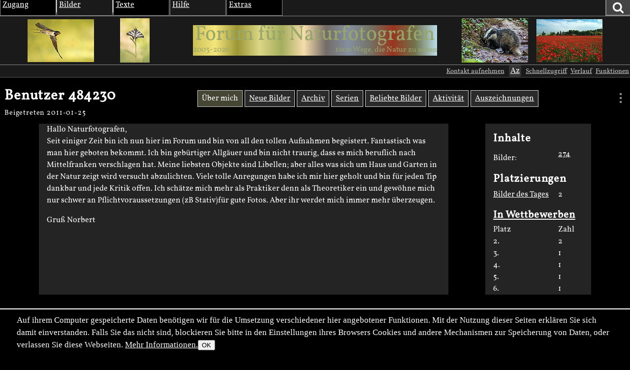

--- FILE ---
content_type: text/html; charset=utf-8
request_url: https://naturfotografen-forum.de/o484230-Benutzer%20484230
body_size: 25818
content:
<!DOCTYPE html >

<html dir="ltr" xml:lang="de" lang="de" xmlns="http://www.w3.org/1999/xhtml" data-user_i='0'>
<head>
    <meta http-equiv="content-type" content="text/html; charset=utf-8" />
  

<link rel='manifest' href='site/themes/nf2009/manifest.webmanifest?1737648127'>
  <meta name="uf-prqid" content="3952178.hf28swi0up" />
  <title data-debug='0' data-user_id='0' data-perflabel='usr'> Benutzer 484230 (Forum für Naturfotografen) </title>
<meta name="format-detection" content="telephone=no">
<meta property="og:title" itemprop="name" content="Benutzer 484230 (Forum für Naturfotografen)" />
    <meta property="og:url" content="https://naturfotografen-forum.de/o484230-Benutzer%20484230" />
    <link rel='canonical' href='https://naturfotografen-forum.de/o484230-Benutzer%20484230' />

<meta property="og:type" content="article" />
<meta property="og:description" name="description" itemprop="description" content="" />

<meta name="twitter:card" content="summary_large_image" />


<meta name='dc.date.issued' content='2011-01-25T16:57:45+01:00' />

  
  <link rel='preload' as='style' href='/cache/bundles/nf2009-1768228968.css' />
<link rel='stylesheet' type='text/css' href='/cache/bundles/nf2009-1768228968.css' />
<link rel='stylesheet' type='text/css' href='/cache/bundles/1767272549-c873835dab919dc13cc39c0cf5df4bb4.css' />

  
  
  
	<link rel="icon" sizes="32x32 16x16"         href="/local/icons/202501/fi.ico">
	<link rel="icon"                             href="/local/icons/202501/fi.svg">
	<link rel="apple-touch-icon" sizes="180x180" href="/local/icons/202501/180.png">
	<meta name="apple-mobile-web-app-title" content="Forum">
	<meta name="theme-color" content="#222222">
      
  


  <SCRIPT nonce='hmUawNzcOmg='>
  ( () => {
    
    // make sure we get performance marks for certain events
    if ("performance" in window) {
      window.performance.mark("first javascript run");

      // this has to be set up very early before the bundled js is ran or even loaded,
      // because pagereveal runs before that.
      const evs={
        pageshow: window,
        pagereveal: window,
        pageswap: window,
        pagehide: window,
        offline: window,
        online: window,
        unhandledrejection: window,
        error:window,
        prerenderingchange: document,
        fullscreenchange: document,
        fullscreenerror: document,
        visibilitychange: document,
      };
      for ([ename,pa] of Object.entries(evs)) {
        pa.addEventListener(ename,function(e) {
            let spec="";
            if (e.type==="fullscreenchange") spec= (document.fullscreenElement ? "entered" : "left");
            if (e.type==="visibilitychange") spec= (document.hidden ? "now hidden" : "now visible");
            if (spec>"") spec=" ("+spec+")";

            performance.mark(e.type+" event handler runs"+spec);
            let d=Math.abs(e.timeStamp-performance.now());
            if (d>=0.5) {
              window.performance.mark(e.type+" event handler timestamp"+spec,{
                startTime: e.timeStamp
              });
            }
        });
      };
    }
    // this is stuff i want to run very early, to avoid layout shifts
    let a=document.querySelectorAll(".no-javascript");
    for (let i=0;i<a.length;i++) a[i].style.display='none'; // that's brute force.
    a=document.querySelectorAll(".javascript-only");
    for (let i=0;i<a.length;i++) a[i].classList.remove("javacript-only");
    a=document.querySelectorAll(".javascript-only-visible");
    for (let i=0;i<a.length;i++) a[i].classList.remove("javacript-only-visible");
  })();
</SCRIPT>


  <meta name="viewport" content="width=device-width,initial-scale=1">
  <meta name="referrer" content="no-referrer">
  <link rel="apple-touch-icon" href="site/images/apple-touch-icon.png" />
  <link rel="alternate" type="application/rss+xml" title="Subscribe" href="rss.php" />
  <link rel="preload" href="data/fonts/Vollkorn-Regular.woff2" as="font" crossorigin="anonymous"/>
  <style id='nf_font_hack'></style>
  <SCRIPT nonce='hmUawNzcOmg='>
    	window.nf_get_font_hack_key=function() {	
		return "nf_fonthack_"+window.devicePixelRatio+"_"+(screen.width * screen.height);
	};
	window.nf_set_font_hack=function(o) {
		try {
		  window.localStorage.setItem(window.fn_get_font_hack_key,JSON.stringify(o));
		} catch { // 
		}
	};
	window.nf_get_font_hack=function() {
		let it
		try {
			it=window.localStorage.getItem(window.fn_get_font_hack_key);
		} catch { // likely paranoid browser
			return {}; 
		}
		if (it==null) return {
			fontsize:"medium",
			lineheight:"1.5",
			font:"Vollkorn"
		};
		try {
			it=JSON.parse(it);
		} catch {
			return {};
		}
		return it;
	};
    	window.nf_font_hack=function() {
		var h=document.getElementById("nf_font_hack");
		if (!h) return;
		let it=window.nf_get_font_hack();
		var s="";
		console.log("nf font info",it);
		var pre="#nfheader, #ufinfo, #nfmain, #nffooter, .ufmodal_window";
		if (("fontsize" in it) && it.fontsize>"") {
			s+=pre+"{font-size:"+it.fontsize+"}\n";
		}
		if (("font" in it) && it.font>"") {
			s+=pre+"{font-family:"+it.font+"}\n";
		}
		if (("lineheight" in it) && it.lineheight>"") {
			s+=pre+"{line-height:"+it.lineheight+"}\n";
		}
		h.textContent=s;
	};
	window.nf_font_hack();
  </SCRIPT>
</head>
<body class=' object-type-usr img_splugin_blackwhite pagetype-usr-show img_splugin_blackwhite' data-object_id='484230'  itemscope itemtype="https://schema.org/WebPage">
  
  <div style="display:none" itemscope itemprop='publisher' itemType='https://schema.org/Project'>
    <meta itemprop="name" content="Forum für Naturfotografen">
    <meta itemprop="url" content="">
    <meta itemprop="email" content="admin@naturfotografen-forum.de">
  </div>

<meta itemprop="copyrightNotice" content="Alle Inhalte unterliegen dem Copyright.">

  
  <header id='nfheader' class='uf_menu_box_disable'>
         <div id='nf_header_top'>
	<div id='mainmenu' class='uf_object_hover_disable'>
    <div id='mainmenu_person' class='menuentry with_submenu mayhover'>
	<div class='mainmenu_header'>Zugang</div>
	<table class='submenu'>
	    <tr>
		<td>
			<ol>
		    			    <li><a href='index.php?page=usr_login' class='ufmodal' data-ufmodal-href='ajax.php?action=usr_login_screen'>Anmelden (Login)</a></li>
          			    <li><a href='index.php?action=usr_register'>Registrieren</a></li>
          
		    			</ol>
		</td>
	    </tr>
	</table>
    </div>
    <div id='mainmenu_bilder' class='menuentry with_submenu mayhover'>
	<div class='mainmenu_header'>Bilder</div>
	<table class='submenu'>
	    <tr>
		<td>
		    <div class='mainmenu_subheader'>Rubriken</div>
		    <ol>
			<li class='sw-link'><a interestfor='uf_micropreview_popover'  class='uf_micropreview uf_oid586570 uf_draggable_object' data-object_type='rub' data-object_id='586570' draggable='true' href='/o586570-Amphibien%20und%20Reptilien'>Amphibien und Reptilien</a></li><li class=''><a interestfor='uf_micropreview_popover'  class='uf_micropreview uf_oid307865 uf_draggable_object' data-object_type='rub' data-object_id='307865' draggable='true' href='/o307865-Farben%20und%20Formen'>Farben und Formen</a></li><li class=''><a interestfor='uf_micropreview_popover'  class='uf_micropreview uf_oid7 uf_draggable_object' data-object_type='rub' data-object_id='7' draggable='true' href='/o7-Landschaften'>Landschaften</a></li><li class=''><a interestfor='uf_micropreview_popover'  class='uf_micropreview uf_oid310990 uf_draggable_object' data-object_type='rub' data-object_id='310990' draggable='true' href='/o310990-Mensch%20und%20Natur'>Mensch und Natur</a></li><li class=''><a interestfor='uf_micropreview_popover'  class='uf_micropreview uf_oid25 uf_draggable_object' data-object_type='rub' data-object_id='25' draggable='true' href='/o25-Pflanzen%20und%20Pilze'>Pflanzen und Pilze</a></li><li class=''><a interestfor='uf_micropreview_popover'  class='uf_micropreview uf_oid5 uf_draggable_object' data-object_type='rub' data-object_id='5' draggable='true' href='/o5-S%C3%A4ugetiere'>S&auml;ugetiere</a></li><li class=''><a interestfor='uf_micropreview_popover'  class='uf_micropreview uf_oid562540 uf_draggable_object' data-object_type='rub' data-object_id='562540' draggable='true' href='/o562540-Unter%20Wasser'>Unter Wasser</a></li><li class=''><a interestfor='uf_micropreview_popover'  class='uf_micropreview uf_oid6 uf_draggable_object' data-object_type='rub' data-object_id='6' draggable='true' href='/o6-V%C3%B6gel'>V&ouml;gel</a></li><li class=''><a interestfor='uf_micropreview_popover'  class='uf_micropreview uf_oid8 uf_draggable_object' data-object_type='rub' data-object_id='8' draggable='true' href='/o8-Wirbellose'>Wirbellose</a></li>			<li class='sw-link'><a interestfor='uf_micropreview_popover'  class='uf_micropreview uf_oid1711477 uf_draggable_object' data-object_type='rub' data-object_id='1711477' draggable='true' href='/o1711477-Themenwettbewerbe'>Themenwettbewerbe</a></li>
			<li class='sw-link'><a interestfor='uf_micropreview_popover'  class='uf_micropreview uf_oid1403430 uf_draggable_object' data-object_type='rub' data-object_id='1403430' draggable='true' href='/o1403430-Rund%20um%20die%20Natur'>Rund um die Natur</a></li>
		    </ol>
		</td>
		<td>
		    <div class='mainmenu_subheader'>Übersichten</div>
		    <ol>
			<li class='sw-link'><a href='index.php?page=img_archive'>Alle Bilder</a></li>
			<li class=''><a href='index.php?page=newimages'>Neue Bilder</a></li>
			<li class='indent'><a href='index.php?page=neue_bilder'>... nach Rubriken</a></li>
			<li class='indent'><a href='index.php?page=photowall'>... Übersicht</a></li>
			<li><a href='index.php?page=hot'>Top-Bilder</a></li>
			<li class='indent'><a href='index.php?page=con_overview'>Wettbewerbe</a></li>
			<li class='indent'><a href='index.php?page=honor_show&type=week'>Bilder der Woche</a></li>
			<li class='indent'><a href='index.php?page=honor_show&type=day'>Bilder des Tages</a></li>
			<li class='indent'><a href='index.php?page=honor_show_container'>Serie des Tages</a></li>
			
		    
		    
		    </ol>
		</td>
		<td>
		    <div class='mainmenu_subheader'>Forumsleben</div>
		    <ol>
			<li class='sw-link'><a interestfor='uf_micropreview_popover'  class='uf_micropreview uf_oid312978 uf_draggable_object' data-object_type='rub' data-object_id='312978' draggable='true' href='/o312978-Adventskalender'>Adventskalender</a></li><li class=''><a interestfor='uf_micropreview_popover'  class='uf_micropreview uf_oid24 uf_draggable_object' data-object_type='rub' data-object_id='24' draggable='true' href='/o24-Benutzerbilder'>Benutzerbilder</a></li><li class=''><a interestfor='uf_micropreview_popover'  class='uf_micropreview uf_oid265389 uf_draggable_object' data-object_type='rub' data-object_id='265389' draggable='true' href='/o265389-Benutzertreffen'>Benutzertreffen</a></li><li class=''><a interestfor='uf_micropreview_popover'  class='uf_micropreview uf_oid23 uf_draggable_object' data-object_type='rub' data-object_id='23' draggable='true' href='/o23-Gl%C3%BCckw%C3%BCnsche%2C%20Gr%C3%BC%C3%9Fe%2C%20Abschied'>Gl&uuml;ckw&uuml;nsche, Gr&uuml;&szlig;e, Abschied</a></li>			<li class='sw-link space-above'><a interestfor='uf_micropreview_popover'  class='uf_micropreview uf_oid1519725 uf_draggable_object' data-object_type='rub' data-object_id='1519725' draggable='true' href='/o1519725-Astronomie'>Astronomie</a></li>
			<li class='xsw-link'><a interestfor='uf_micropreview_popover'  class='uf_micropreview uf_oid1328125 uf_draggable_object' data-object_type='rub' data-object_id='1328125' draggable='true' href='/o1328125-Schwarz-Wei%C3%9F'>Schwarz-Wei&szlig;</a></li>
		    </ol>
		</td>
	    </tr>
	</table>
    </div>
    <div id='mainmenu_textforum' class='menuentry with_submenu mayhover'>
	<div class='mainmenu_header'>Texte</div>
	<table class='submenu'>
	    <tr>
		<td>
		    <div class='mainmenu_subheader'>Administratives</div>
		    <ol>
			<li class='indent'><a interestfor='uf_micropreview_popover'  class='uf_micropreview uf_oid77958 uf_draggable_object' data-object_type='rub' data-object_id='77958' draggable='true' href='/o77958-News'>News</a></li>
						<li class='sw-link space-above'><a href='/o77423-Textforum'>Textforumsübersicht</a>
			<li class='indent'><a interestfor='uf_micropreview_popover'  class='uf_micropreview uf_oid77450 uf_draggable_object' data-object_type='rub' data-object_id='77450' draggable='true' href='/o77450-%C3%9Cber%20das%20Forum'>&Uuml;ber das Forum</a></li>
			<li class='indent'><a interestfor='uf_micropreview_popover'  class='uf_micropreview uf_oid77452 uf_draggable_object' data-object_type='rub' data-object_id='77452' draggable='true' href='/o77452-In%20der%20Natur'>In der Natur</a></li>
			<li class='indent'><a interestfor='uf_micropreview_popover'  class='uf_micropreview uf_oid77447 uf_draggable_object' data-object_type='rub' data-object_id='77447' draggable='true' href='/o77447-Marktplatz'>Marktplatz</a></li>
			<li class='indent'><a interestfor='uf_micropreview_popover'  class='uf_micropreview uf_oid77454 uf_draggable_object' data-object_type='rub' data-object_id='77454' draggable='true' href='/o77454-Reisen%20und%20Reiseberichte'>Reisen und Reiseberichte</a></li>
			<li class='indent'><a interestfor='uf_micropreview_popover'  class='uf_micropreview uf_oid77449 uf_draggable_object' data-object_type='rub' data-object_id='77449' draggable='true' href='/o77449-Stammtische%20und%20Treffen'>Stammtische und Treffen</a></li>
			<li class='indent'><a interestfor='uf_micropreview_popover'  class='uf_micropreview uf_oid77458 uf_draggable_object' data-object_type='rub' data-object_id='77458' draggable='true' href='/o77458-Hard-%20und%20Software'>Hard- und Software</a></li>

			<li class='sw-link space-above'><a href='index.php?page=calendar&amp;object_id=78123'>Kalender</a></li>
		    </ol>
		</td>
	    </tr>
	</table>
    </div>
    <div id='mainmenu_help' class='menuentry with_submenu mayhover'>
	<div class='mainmenu_header'>Hilfe</div>
	<table class='submenu'>
	    <tr>
		<td>
		    <ol>
			<li>Forum:</li>
			<li class='indent'><a interestfor='uf_micropreview_popover'  class='uf_micropreview uf_oid2153444 uf_draggable_object' data-object_type='art' data-object_id='2153444' draggable='true' href='/o2153444-Leitbild%20und%20Mission'>Leitbild und Mission</a></li>
			<li class='indent'><a interestfor='uf_micropreview_popover'  class='uf_micropreview uf_oid101625 uf_draggable_object' data-object_type='htm' data-object_id='101625' draggable='true' href='/o101625-Forumsrichtlinien'>Forumsrichtlinien</a></li>
			<li class='indent'><a interestfor='uf_micropreview_popover'  class='uf_micropreview uf_oid101634 uf_draggable_object' data-object_type='htm' data-object_id='101634' draggable='true' href='/o101634-G%C3%A4ste%20und%20Registrierung'>G&auml;ste und Registrierung</a></li>
			<li class='indent'><a interestfor='uf_micropreview_popover'  class='uf_micropreview uf_oid101645 uf_draggable_object' data-object_type='htm' data-object_id='101645' draggable='true' href='/o101645-Erste%20Schritte'>Erste Schritte</a></li>
			<li class='indent'><a interestfor='uf_micropreview_popover'  class='uf_micropreview uf_oid374033 uf_draggable_object' data-object_type='rub' data-object_id='374033' draggable='true' href='/o374033-FAQ'>FAQ</a></li>
			<li class='indent'><a interestfor='uf_micropreview_popover'  class='uf_micropreview uf_oid111719 uf_draggable_object' data-object_type='art' data-object_id='111719' draggable='true' href='/o111719-Spendeninformation'>Spendeninformation</a></li>
			<li class='indent'><a interestfor='uf_micropreview_popover'  class='uf_micropreview uf_oid384244 uf_draggable_object' data-object_type='art' data-object_id='384244' draggable='true' href='/o384244-Wie%20funktioniert%20das%20Punktesystem'>Wie funktioniert das Punktesystem?</a></li>
						    <li class='indent'><a interestfor='uf_micropreview_popover'  class='uf_micropreview uf_oid657506 uf_draggable_object' data-object_type='boo' data-object_id='657506' draggable='true' href='/o657506-Handbuch%20zum%20Forum'>Handbuch zum Forum</a></li>
			
			<li class='pad-above'>Fotografie und Bildbearbeitung:</li>
			<li class='indent'><a interestfor='uf_micropreview_popover'  class='uf_micropreview uf_oid248066 uf_draggable_object' data-object_type='rub' data-object_id='248066' draggable='true' href='/o248066-EBV-Leitfaden'>EBV-Leitfaden</a></li><li class='indent'><a interestfor='uf_micropreview_popover'  class='uf_micropreview uf_oid275777 uf_draggable_object' data-object_type='rub' data-object_id='275777' draggable='true' href='/o275777-Makrofotografie'>Makrofotografie</a></li>		    </ol>
		</td>
	    </tr>
	</table>
    </div>
    <div id='mainmenu_extras' class='menuentry with_submenu mayhover'>
	<div class='mainmenu_header'>Extras</div>
	<table class='submenu'>
	    <tr>
		<td>
		    <ol>
			<li class=''><a href='index.php?page=hallofhonor'>Im Gedenken</a></li>
		    
		    
		    <li class=''><a href='index.php?page=calendar&amp;object_id=78123'>Kalender</a></li>
		    <li class=''><a href='links.php'>Links</a></li>
		    <li class=''><a href='index.php?page=live'>Live-Update</a></li>
		    <li class=''><a href='index.php?page=xlo_list'>Logos</a></li>
		    <li class=''><a href='https://portal.naturfotografen-forum.de'>Portal</a></li>
		    <li class=''><a href='index.php?page=stats'>Statistik</a></li>
		    <li class=''><a href='index.php?page=camlens_cameras'>Kameras &amp; Objektive</a></li>
		    
		    </ol>
		</td>
	    </tr>
	</table>
    </div>
    <div id='german_junk' style='display:none'>
	<div id='mainmenu_impressum' class='menuentry'>
	    <div class='mainmenu_header'><a interestfor='uf_micropreview_popover'  class='uf_micropreview uf_oid77466 uf_draggable_object' data-object_type='art' data-object_id='77466' draggable='true' href='/o77466-Impressum'>Impressum</a></div>
	</div>
	<div id='mainmenu_datenschutz' class='menuentry'>
	    <div class='mainmenu_header'><a href='/o669519-Datenschutzerkl%C3%A4rung'>Datenschutz</a></div>
	</div>
    </div>
    <div id='mainmenu_periodical' class='menuentry'>
		<div class='mainmenu_header'><a style='' href='index.php?page=periodical'>Newsletter</a></div>
    </div>
</div>

	<div id='nf_header_top_right'>
	    
	    <a
     id='suchlink'  
    class='ufmodal itk_abutton primary '
    href='search.php'
    data-ufmodal_href='#suchform_wrapper'
    data-ufmodal_title='Ihre Suche'
    >
		<svg width="1em" alt="Suche" height="1em" viewBox="0 0 1792 1792" xmlns="http://www.w3.org/2000/svg"><path d="M1216 832q0-185-131.5-316.5t-316.5-131.5-316.5 131.5-131.5 316.5 131.5 316.5 316.5 131.5 316.5-131.5 131.5-316.5zm512 832q0 52-38 90t-90 38q-54 0-90-38l-343-342q-179 124-399 124-143 0-273.5-55.5t-225-150-150-225-55.5-273.5 55.5-273.5 150-225 225-150 273.5-55.5 273.5 55.5 225 150 150 225 55.5 273.5q0 220-124 399l343 343q37 37 37 90z" fill="#fff"/><title>Suchen</title></svg>
		</a>
<div id='suchform_wrapper'>
    <form class="suchform" method="get" action="/search.php">
	<input type="text" name="q" class="text searchinput" placeholder='Suchbegriff(e)'
						    accesskey="4"
		
	/>
	<input type='hidden' class='suchblock_types' name='types[]' value='cal' />
<input type='hidden' class='suchblock_types' name='types[]' value='usr' />
<input type='hidden' class='suchblock_types' name='types[]' value='ser' />
<input type='hidden' class='suchblock_types' name='types[]' value='rub' />
<input type='hidden' class='suchblock_types' name='types[]' value='img' />
<input type='hidden' class='suchblock_types' name='types[]' value='art' />
<input type='hidden' class='suchblock_types' name='types[]' value='pms' />
<input type='hidden' class='suchblock_types' name='types[]' value='xte' />
<input type='hidden' class='suchblock_types' name='types[]' value='boo' />
	<input type="submit" value="Suchen" class="itk_button submit" name="submit" />
	<a href="/search.php" class="smalltext suchblock_extended">Erweiterte Suche</a>
    </form>
</div>

	    
	</div>
    </div>
    <div id='nf_header_middle'>
	<div class='nf_header_left'>
	<div id='nf-title'><div class='varlogo withthumbs' data-xlo-object_id='0'>
  <a data-idx="0" class='varthumb' href='#'><img alt='' /></a>
  <a data-idx="1" class='varthumb' href='#'><img alt='' /></a>
  <a class='nflogo link ' href='index.php'>
    <span class='line '></span>
    <span class='ersatz '>Forum für Naturfotografen</span>
    <img class='logoimage '
            alt='Forum für Naturfotografen - Homepage' src='' />
    <span class='jahre '
            style='' >2003-2026</span>
    <span class='fn'></span>
    <span class='slogan '
      style='' >1000 Wege, die Natur zu sehen</span>
  </a>
  <a data-idx="2" class='varthumb' href='#'><img alt='' /></a>
  <a data-idx="3" class='varthumb' href='#'><img alt='' /></a>
</div>

</div>	</div>
    </div>
    <div id='nf_header_bottom'>
	<div id='nav-path-container'>
	    <div class="object-path">
			    </div>
	</div>
	<div id='nf_header_bottom_right'>
	    

	    <div id='uf_quickfunctions'><a class='itk_abutton'  href='/o484230-Benutzer%20484230?action=usr_contact'>Kontakt aufnehmen</a></div> 
	    <span class='nf_fontsize_chooser javascript-only' id='nf_fontsize_chooser'><span>Az</span></span>
<span id='nf_fontsize_extra' class='uf_hidebydefault'>
	<div id='nf_fontsize_wrapper'>
		<h2>Schriftart wählen</h2>
		<select name="font">
			<option value="Vollkorn">Vollkorn</option>
			<option value="serif">Serifenschrift (die Defaultschrift des Browsers dafür)</option>
			<option value="Times New Roman">Times New Roman</option>
			<option value="sans-serif">Serifenlose Schrift (die Defaultschrift des Browsers dafür)</option>
			<option value="Arial">Arial</option>
			<option value="Helvetica">Helvetica</option>
			<option value="monospace">Feste Buchstabenweite (die Defaultschrift des Browsers dafür)</option>
			<option value="Courier">Courier</option>
		</select>
		<h2>Schriftgröße wählen</h2>
		<select name="fontsize">
			<option value="xx-large">Sehr sehr groß</option>
			<option value="x-large">Sehr groß</option>
			<option value="large">Groß</option>
			<option value="medium">Mittel (Default)</option>
			<option value="small">Klein</option>
			<option value="x-small">Sehr klein</option>
			<option value="xx-small">Sehr sehr klein</option>
		</select>
		<h2>Zeilenabstand wählen</h2>
		<select name="lineheight">
			<option value="1.0">1.0</option>
			<option value="1.1">1.1</option>
			<option value="1.2">1.2</option>
			<option value="1.3">1.3</option>
			<option value="1.4">1.4</option>
			<option value="1.5">1.5 (Default)</option>
			<option value="1.6">1.6</option>
			<option value="1.7">1.7</option>
		</select>
	</div>
</span>

 
	    <a class='ufmodal javascript-only itk_abutton quicklinks'
       href='/ajax.php?action=quicklinks_get&amp;default_entries=78123,7,8,25,5,6,307865,310990&amp;force_entries=77958'>Schnellzugriff
</a>
	        <a href='ajax.php?action=clickstream_show' class='ufmodal itk_abutton javascript-only clickstream_button'>Verlauf</a>	    <a rel='nofollow' data-object_id='484230'  class='itk_abutton ufmodal '
	    
        href='/index.php?action=object_functionblock_get&amp;object_id=484230'
        data-ufmodal-href='/ajax.php?action=object_functionblock_get&amp;object_id=484230'>
	Funktionen</a>

	</div>
    </div>


  </header>
  <section id="ufinfo">
        <!--late: (generic_info) -->
    
  

  
  


  

    <div id='generic_precontent'></div> 
  </section>
  <main id='nfmain'>
          <div id="generic_main_inner">
	  

<article itemscope itemtype="http://schema.org/Person">
<div id='profile_nametabblock' >
		<h1 id='profile_name' class='img-name uf_draggable_object noavatar'
	draggable='true' data-object_id='484230' data-object_type='usr'>
				<span itemprop="name">
			Benutzer 484230		</span>
		<div class=''>
			Beigetreten 2011-01-25		</div>
	</h1>
	<div id='profile_tabs'>
		
<div class='nf_tab_container' id='usr_profile_tabs'>
    <span class='nf_tab  current' data-identifier=''>Über mich</span><span class='nf_tab ' data-identifier='mode=newimages'><a href='/o484230-Benutzer%20484230?mode=newimages'>Neue Bilder</a></span><span class='nf_tab ' data-identifier='mode=archive'><a href='/o484230-Benutzer%20484230?mode=archive'>Archiv</a></span><span class='nf_tab ' data-identifier='mode=series'><a href='/o484230-Benutzer%20484230?mode=series'>Serien</a></span><span class='nf_tab ' data-identifier='mode=popular'><a href='/o484230-Benutzer%20484230?mode=popular'>Beliebte Bilder</a></span><span class='nf_tab ' data-identifier='mode=activity'><a href='/o484230-Benutzer%20484230?mode=activity'>Aktivität</a></span><span class='nf_tab ' ><a href='/o484230-Benutzer%20484230?mode=badges'>Auszeichnungen</a></span><div class='threedots' id='usr_profile_tabs_configure'>
</div>
</div>
	</div>
</div>
<div id='profile_content' class=''>
    <div id='profile_mainblock'>
    <div id='profile_me'>
	
		    <div id='profile_text' class='profile_block'>
		<div class='ufml-root'>Hallo Naturfotografen,<br>Seit einiger Zeit bin ich nun hier im Forum und bin von all den tollen Aufnahmen begeistert. Fantastisch was man hier geboten bekommt. Ich bin gebürtiger Allgäuer und bin nicht traurig, dass es mich beruflich nach Mittelfranken verschlagen hat. Meine liebsten Objekte sind Libellen; aber alles was sich um Haus und Garten in der Natur zeigt wird versucht abzulichten. Viele tolle Anregungen habe ich mir hier geholt und bin für jeden Tip dankbar und jede Kritik offen. Ich schätze mich mehr als Praktiker denn als Theoretiker ein und gewöhne mich nur schwer an Pflichtvoraussetzungen (zB Stativ)für gute Fotos. Aber ihr werdet mich immer mehr überzeugen.<p>Gruß Norbert</div>	    </div>
	
	
		    <div id='profile_objects' class='profile_block'>
	    		<h3>Inhalte</h3>
	    
	
		<table>
		    <tr><th>Bilder:</th><td><a style='float:left' href='/search.php?types[]=img&amp;authorid=484230&amp;displaymode=1'> 274 </a></td></tr>
		    <tr><th colspan=2><h3>Platzierungen</h3><tr><th><a href='index.php?page=honor_show&amp;type=day&amp;user_id=484230'>Bilder des Tages</a><td>2<tr><tr><th colspan=2><h4><a href='/o484230-Benutzer%20484230?action=usr_show_contests'>In Wettbewerben</a></h4><tr><th class='col1' >Platz</th><th class='col2'>Zahl</th></tr><tr><td class='col1'>2.</td><td class='col2'>2</td></tr><tr><td class='col1'>3.</td><td class='col2'>1</td></tr><tr><td class='col1'>4.</td><td class='col2'>1</td></tr><tr><td class='col1'>5.</td><td class='col2'>1</td></tr><tr><td class='col1'>6.</td><td class='col2'>1</td></tr>		</table>
	    </div>
	
    </div>

    <div id='profile_images' class='thumbarea' data-object_id='484230'>
<h2>Die neuesten Bilder</h2><div class='profile_images_newest profile_images_group  profile_images_group_clamped'><a href='/o2043275-Winterlibelle%20%E2%99%82#nfmain'  title='Winterlibelle ♂' data-trailercaption='' data-title='Winterlibelle ♂' style=';' class='thumb thumb2019 thumb2021 uf_imagetrail uf_draggable_object framed_thumb thumb2021-300' data-object_type='img' data-object_id='2043275'  data-full-width='1000' data-full-height='1500' data-image-url='https://naturfotografen-forum.de/data/o/408/2043275/image.jpg' data-image='https://naturfotografen-forum.de/data/o/408/2043275/image.jpg' data-image-width='400' data-image-height='600'><span class='imginfo'><span class='title'>Winterlibelle ♂</span><span class='author'>&copy; Benutzer 484230</span><span class='date'>2024-01-22</span><span class='comments'>1 Kommentar</span></span><picture><source type='image/avif'  srcset='/data/p/408/2043275/200x300.avif'><img src='/data/p/408/2043275/200x300.jpg' class='x2 '   style='max-width:min(200px , 100vw); max-height:300px; aspect-ratio:0.67'
 width='200' height='300'  alt='Winterlibelle ♂' />
</picture></a><a href='/o1926864-Klettermaxe#nfmain'  title='Klettermaxe' data-trailercaption='' data-title='Klettermaxe' style=';' class='thumb thumb2019 thumb2021 uf_imagetrail uf_draggable_object framed_thumb thumb2021-300' data-object_type='img' data-object_id='1926864'  data-full-width='1000' data-full-height='667' data-image-url='https://naturfotografen-forum.de/data/o/385/1926864/image.jpg' data-image='https://naturfotografen-forum.de/data/o/385/1926864/image.jpg' data-image-width='600' data-image-height='400'><span class='imginfo'><span class='title'>Klettermaxe</span><span class='author'>&copy; Benutzer 484230</span><span class='date'>2022-06-03</span><span class='comments'>1 Kommentar</span></span><picture><source type='image/avif'  srcset='/data/p/385/1926864/300x200.avif'><img src='/data/p/385/1926864/300x200.jpg' class='x2 '   style='max-width:min(300px , 100vw); max-height:200px; aspect-ratio:1.50'
 width='300' height='200'  alt='Klettermaxe' />
</picture></a><a href='/o1922070-Biene#nfmain'  title='Biene' data-trailercaption='' data-title='Biene' style=';' class='thumb thumb2019 thumb2021 uf_imagetrail uf_draggable_object framed_thumb thumb2021-300' data-object_type='img' data-object_id='1922070'  data-full-width='2000' data-full-height='1333' data-image-url='https://naturfotografen-forum.de/data/o/384/1922070/image.jpg' data-image='https://naturfotografen-forum.de/data/o/384/1922070/image.jpg' data-image-width='600' data-image-height='399'><span class='imginfo'><span class='title'>Biene</span><span class='author'>&copy; Benutzer 484230</span><span class='date'>2022-05-10</span><span class='comments'>1 Kommentar</span></span><picture><source type='image/avif'  srcset='/data/p/384/1922070/300x199.avif'><img src='/data/p/384/1922070/300x199.jpg' class='x2 '   style='max-width:min(300px , 100vw); max-height:199px; aspect-ratio:1.50'
 width='300' height='199'  alt='Biene' />
</picture></a><a href='/o1904128-Eckgrundst%C3%BCck#nfmain'  title='Eckgrundstück' data-trailercaption='' data-title='Eckgrundstück' style=';' class='thumb thumb2019 thumb2021 uf_imagetrail uf_draggable_object framed_thumb thumb2021-300' data-object_type='img' data-object_id='1904128'  data-full-width='1500' data-full-height='1000' data-image-url='https://naturfotografen-forum.de/data/o/380/1904128/image.jpg' data-image='https://naturfotografen-forum.de/data/o/380/1904128/image.jpg' data-image-width='600' data-image-height='400'><span class='imginfo'><span class='title'>Eckgrundstück</span><span class='author'>&copy; Benutzer 484230</span><span class='date'>2022-02-20</span><span class='comments'>2 Kommentare</span></span><picture><source type='image/avif'  srcset='/data/p/380/1904128/300x200.avif'><img src='/data/p/380/1904128/300x200.jpg' class='x2 '   style='max-width:min(300px , 100vw); max-height:200px; aspect-ratio:1.50'
 width='300' height='200'  alt='Eckgrundstück' />
</picture></a><a href='/o1887369-Schreihals%20oder#nfmain'  title='Schreihals  oder' data-trailercaption='' data-title='Schreihals  oder' style=';' class='thumb thumb2019 thumb2021 uf_imagetrail uf_draggable_object framed_thumb thumb2021-300' data-object_type='img' data-object_id='1887369'  data-full-width='2000' data-full-height='1333' data-image-url='https://naturfotografen-forum.de/data/o/377/1887369/image.jpg' data-image='https://naturfotografen-forum.de/data/o/377/1887369/image.jpg' data-image-width='600' data-image-height='399'><span class='imginfo'><span class='title'>Schreihals  oder</span><span class='author'>&copy; Benutzer 484230</span><span class='date'>2021-12-14</span><span class='comments'>1 Kommentar</span></span><picture><source type='image/avif'  srcset='/data/p/377/1887369/300x199.avif'><img src='/data/p/377/1887369/300x199.jpg' class='x2 '   style='max-width:min(300px , 100vw); max-height:199px; aspect-ratio:1.50'
 width='300' height='199'  alt='Schreihals  oder' />
</picture></a><a href='/o1887241-Milanmauser#nfmain'  title='Milanmauser' data-trailercaption='' data-title='Milanmauser' style=';' class='thumb thumb2019 thumb2021 uf_imagetrail uf_draggable_object framed_thumb thumb2021-300' data-object_type='img' data-object_id='1887241'  data-full-width='1500' data-full-height='1000' data-image-url='https://naturfotografen-forum.de/data/o/377/1887241/image.jpg' data-image='https://naturfotografen-forum.de/data/o/377/1887241/image.jpg' data-image-width='600' data-image-height='400'><span class='imginfo'><span class='title'>Milanmauser</span><span class='author'>&copy; Benutzer 484230</span><span class='date'>2021-12-13</span><span class='comments'>0 Kommentare</span></span><picture><img src='/data/p/377/1887241/300x200.jpg' class='x2 '   style='max-width:min(300px , 100vw); max-height:200px; aspect-ratio:1.50'
 width='300' height='200'  alt='Milanmauser' />
</picture></a><a href='/o1884580-Winterlibelle%202021#nfmain'  title='Winterlibelle 2021' data-trailercaption='' data-title='Winterlibelle 2021' style=';' class='thumb thumb2019 thumb2021 uf_imagetrail uf_draggable_object framed_thumb thumb2021-300' data-object_type='img' data-object_id='1884580'  data-full-width='800' data-full-height='1200' data-image-url='https://naturfotografen-forum.de/data/o/376/1884580/image.jpg' data-image='https://naturfotografen-forum.de/data/o/376/1884580/image.jpg' data-image-width='400' data-image-height='600'><span class='imginfo'><span class='title'>Winterlibelle 2021</span><span class='author'>&copy; Benutzer 484230</span><span class='date'>2021-11-29</span><span class='comments'>0 Kommentare</span></span><picture><img src='/data/p/376/1884580/200x300.jpg' class='x2 '   style='max-width:min(200px , 100vw); max-height:300px; aspect-ratio:0.67'
 width='200' height='300'  alt='Winterlibelle 2021' />
</picture></a><a href='/o1837591-Gartenbesucher#nfmain'  title='Gartenbesucher' data-trailercaption='' data-title='Gartenbesucher' style=';' class='thumb thumb2019 thumb2021 uf_imagetrail uf_draggable_object framed_thumb thumb2021-300' data-object_type='img' data-object_id='1837591'  data-full-width='667' data-full-height='1000' data-image-url='https://naturfotografen-forum.de/data/o/367/1837591/image.jpg' data-image='https://naturfotografen-forum.de/data/o/367/1837591/image.jpg' data-image-width='400' data-image-height='600'><span class='imginfo'><span class='title'>Gartenbesucher</span><span class='author'>&copy; Benutzer 484230</span><span class='date'>2021-05-20</span><span class='comments'>1 Kommentar</span></span><picture><img src='/data/p/367/1837591/200x300.jpg' class='x2 '   style='max-width:min(200px , 100vw); max-height:300px; aspect-ratio:0.67'
 width='200' height='300'  alt='Gartenbesucher' />
</picture></a><a href='/o1836089-Kernbei%C3%9Fer#nfmain'  title='Kernbeißer' data-trailercaption='' data-title='Kernbeißer' style=';' class='thumb thumb2019 thumb2021 uf_imagetrail uf_draggable_object framed_thumb thumb2021-300' data-object_type='img' data-object_id='1836089'  data-full-width='1000' data-full-height='667' data-image-url='https://naturfotografen-forum.de/data/o/367/1836089/image.jpg' data-image='https://naturfotografen-forum.de/data/o/367/1836089/image.jpg' data-image-width='600' data-image-height='400'><span class='imginfo'><span class='title'>Kernbeißer</span><span class='author'>&copy; Benutzer 484230</span><span class='date'>2021-05-15</span><span class='comments'>1 Kommentar</span></span><picture><img src='/data/p/367/1836089/300x200.jpg' class='x2 '   style='max-width:min(300px , 100vw); max-height:200px; aspect-ratio:1.50'
 width='300' height='200'  alt='Kernbeißer' />
</picture></a><a href='/o1795134-Winterlibelle#nfmain'  title='Winterlibelle' data-trailercaption='' data-title='Winterlibelle' style=';' class='thumb thumb2019 thumb2021 uf_imagetrail uf_draggable_object framed_thumb thumb2021-300' data-object_type='img' data-object_id='1795134'  data-full-width='800' data-full-height='1200' data-image-url='https://naturfotografen-forum.de/data/o/359/1795134/image.jpg' data-image='https://naturfotografen-forum.de/data/o/359/1795134/image.jpg' data-image-width='400' data-image-height='600'><span class='imginfo'><span class='title'>Winterlibelle</span><span class='author'>&copy; Benutzer 484230</span><span class='date'>2021-01-01</span><span class='comments'>3 Kommentare</span></span><picture><source type='image/avif'  srcset='/data/p/359/1795134/200x300.avif'><img src='/data/p/359/1795134/200x300.jpg' class='x2 '   style='max-width:min(200px , 100vw); max-height:300px; aspect-ratio:0.67'
 width='200' height='300'  alt='Winterlibelle' />
</picture></a><a href='/o1776905-Luftkampf#nfmain'  title='Luftkampf' data-trailercaption='' data-title='Luftkampf' style=';' class='thumb thumb2019 thumb2021 uf_imagetrail uf_draggable_object framed_thumb thumb2021-300' data-object_type='img' data-object_id='1776905'  data-full-width='1200' data-full-height='800' data-image-url='https://naturfotografen-forum.de/data/o/355/1776905/image.jpg' data-image='https://naturfotografen-forum.de/data/o/355/1776905/image.jpg' data-image-width='600' data-image-height='400'><span class='imginfo'><span class='title'>Luftkampf</span><span class='author'>&copy; Benutzer 484230</span><span class='date'>2020-10-30</span><span class='comments'>1 Kommentar</span></span><picture><source type='image/avif'  srcset='/data/p/355/1776905/300x200.avif'><img src='/data/p/355/1776905/300x200.jpg' class='x2 '   style='max-width:min(300px , 100vw); max-height:200px; aspect-ratio:1.50'
 width='300' height='200'  alt='Luftkampf' />
</picture></a><a href='/o1773572-Keine%20Angst#nfmain'  title='Keine Angst' data-trailercaption='' data-title='Keine Angst' style=';' class='thumb thumb2019 thumb2021 uf_imagetrail uf_draggable_object framed_thumb thumb2021-300' data-object_type='img' data-object_id='1773572'  data-full-width='1200' data-full-height='800' data-image-url='https://naturfotografen-forum.de/data/o/354/1773572/image.jpg' data-image='https://naturfotografen-forum.de/data/o/354/1773572/image.jpg' data-image-width='600' data-image-height='400'><span class='imginfo'><span class='title'>Keine Angst</span><span class='author'>&copy; Benutzer 484230</span><span class='date'>2020-10-20</span><span class='comments'>3 Kommentare</span></span><picture><source type='image/avif'  srcset='/data/p/354/1773572/300x200.avif'><img src='/data/p/354/1773572/300x200.jpg' class='x2 '   style='max-width:min(300px , 100vw); max-height:200px; aspect-ratio:1.50'
 width='300' height='200'  alt='Keine Angst' />
</picture></a><a href='/o1768822-Pause#nfmain'  title='Pause' data-trailercaption='' data-title='Pause' style=';' class='thumb thumb2019 thumb2021 uf_imagetrail uf_draggable_object framed_thumb thumb2021-300' data-object_type='img' data-object_id='1768822'  data-full-width='1400' data-full-height='933' data-image-url='https://naturfotografen-forum.de/data/o/353/1768822/image.jpg' data-image='https://naturfotografen-forum.de/data/o/353/1768822/image.jpg' data-image-width='600' data-image-height='399'><span class='imginfo'><span class='title'>Pause</span><span class='author'>&copy; Benutzer 484230</span><span class='date'>2020-09-30</span><span class='comments'>2 Kommentare</span></span><picture><img src='/data/p/353/1768822/300x199.jpg' class='x2 '   style='max-width:min(300px , 100vw); max-height:199px; aspect-ratio:1.50'
 width='300' height='199'  alt='Pause' />
</picture></a><a href='/o1767998-Augen%20%28blick%29#nfmain'  title='Augen (blick)' data-trailercaption='' data-title='Augen (blick)' style=';' class='thumb thumb2019 thumb2021 uf_imagetrail uf_draggable_object framed_thumb thumb2021-300' data-object_type='img' data-object_id='1767998'  data-full-width='1200' data-full-height='800' data-image-url='https://naturfotografen-forum.de/data/o/353/1767998/image.jpg' data-image='https://naturfotografen-forum.de/data/o/353/1767998/image.jpg' data-image-width='600' data-image-height='400'><span class='imginfo'><span class='title'>Augen (blick)</span><span class='author'>&copy; Benutzer 484230</span><span class='date'>2020-09-27</span><span class='comments'>1 Kommentar</span></span><picture><source type='image/avif'  srcset='/data/p/353/1767998/300x200.avif'><img src='/data/p/353/1767998/300x200.jpg' class='x2 '   style='max-width:min(300px , 100vw); max-height:200px; aspect-ratio:1.50'
 width='300' height='200'  alt='Augen (blick)' />
</picture></a><a href='/o1760331-Gut%20getarnt#nfmain'  title='Gut getarnt' data-trailercaption='' data-title='Gut getarnt' style=';' class='thumb thumb2019 thumb2021 uf_imagetrail uf_draggable_object framed_thumb thumb2021-300' data-object_type='img' data-object_id='1760331'  data-full-width='1200' data-full-height='800' data-image-url='https://naturfotografen-forum.de/data/o/352/1760331/image.jpg' data-image='https://naturfotografen-forum.de/data/o/352/1760331/image.jpg' data-image-width='600' data-image-height='400'><span class='imginfo'><span class='title'>Gut getarnt</span><span class='author'>&copy; Benutzer 484230</span><span class='date'>2020-08-28</span><span class='comments'>2 Kommentare</span></span><picture><img src='/data/p/352/1760331/300x200.jpg' class='x2 '   style='max-width:min(300px , 100vw); max-height:200px; aspect-ratio:1.50'
 width='300' height='200'  alt='Gut getarnt' />
</picture></a><a href='/o1754682-Oh%20Tannenbaum#nfmain'  title='Oh Tannenbaum' data-trailercaption='' data-title='Oh Tannenbaum' style=';' class='thumb thumb2019 thumb2021 uf_imagetrail uf_draggable_object framed_thumb thumb2021-300' data-object_type='img' data-object_id='1754682'  data-full-width='1000' data-full-height='1000' data-image-url='https://naturfotografen-forum.de/data/o/350/1754682/image.jpg' data-image='https://naturfotografen-forum.de/data/o/350/1754682/image.jpg' data-image-width='600' data-image-height='600'><span class='imginfo'><span class='title'>Oh Tannenbaum</span><span class='author'>&copy; Benutzer 484230</span><span class='date'>2020-08-06</span><span class='comments'>0 Kommentare</span></span><picture><img src='/data/p/350/1754682/300x300.jpg' class='x2 '   style='max-width:min(300px , 100vw); max-height:300px; aspect-ratio:1.00'
 width='300' height='300'  alt='Oh Tannenbaum' />
</picture></a><a href='/o1737169-Wenn%20sie%20rot%20w%C3%A4ren#nfmain'  title='Wenn sie rot wären' data-trailercaption='' data-title='Wenn sie rot wären' style=';' class='thumb thumb2019 thumb2021 uf_imagetrail uf_draggable_object framed_thumb thumb2021-300' data-object_type='img' data-object_id='1737169'  data-full-width='1200' data-full-height='800' data-image-url='https://naturfotografen-forum.de/data/o/347/1737169/image.jpg' data-image='https://naturfotografen-forum.de/data/o/347/1737169/image.jpg' data-image-width='600' data-image-height='400'><span class='imginfo'><span class='title'>Wenn sie rot wären</span><span class='author'>&copy; Benutzer 484230</span><span class='date'>2020-06-07</span><span class='comments'>1 Kommentar</span></span><picture><img src='/data/p/347/1737169/300x200.jpg' class='x2 '   style='max-width:min(300px , 100vw); max-height:200px; aspect-ratio:1.50'
 width='300' height='200'  alt='Wenn sie rot wären' />
</picture></a><a href='/o1736134-Brachvogel#nfmain'  title='Brachvogel' data-trailercaption='' data-title='Brachvogel' style=';' class='thumb thumb2019 thumb2021 uf_imagetrail uf_draggable_object framed_thumb thumb2021-300' data-object_type='img' data-object_id='1736134'  data-full-width='1000' data-full-height='667' data-image-url='https://naturfotografen-forum.de/data/o/347/1736134/image.jpg' data-image='https://naturfotografen-forum.de/data/o/347/1736134/image.jpg' data-image-width='600' data-image-height='400'><span class='imginfo'><span class='title'>Brachvogel</span><span class='author'>&copy; Benutzer 484230</span><span class='date'>2020-06-04</span><span class='comments'>0 Kommentare</span></span><picture><source type='image/avif'  srcset='/data/p/347/1736134/300x200.avif'><img src='/data/p/347/1736134/300x200.jpg' class='x2 '   style='max-width:min(300px , 100vw); max-height:200px; aspect-ratio:1.50'
 width='300' height='200'  alt='Brachvogel' />
</picture></a><a href='/o1735902-Eiablage#nfmain'  title='Eiablage' data-trailercaption='' data-title='Eiablage' style=';' class='thumb thumb2019 thumb2021 uf_imagetrail uf_draggable_object framed_thumb thumb2021-300' data-object_type='img' data-object_id='1735902'  data-full-width='1000' data-full-height='667' data-image-url='https://naturfotografen-forum.de/data/o/347/1735902/image.jpg' data-image='https://naturfotografen-forum.de/data/o/347/1735902/image.jpg' data-image-width='600' data-image-height='400'><span class='imginfo'><span class='title'>Eiablage</span><span class='author'>&copy; Benutzer 484230</span><span class='date'>2020-06-03</span><span class='comments'>1 Kommentar</span></span><picture><source type='image/avif'  srcset='/data/p/347/1735902/300x200.avif'><img src='/data/p/347/1735902/300x200.jpg' class='x2 '   style='max-width:min(300px , 100vw); max-height:200px; aspect-ratio:1.50'
 width='300' height='200'  alt='Eiablage' />
</picture></a><a href='/o1735666-Erfolgreicher%20abendlicher%20Raubzug#nfmain'  title='Erfolgreicher abendlicher Raubzug' data-trailercaption='' data-title='Erfolgreicher abendlicher Raubzug' style=';' class='thumb thumb2019 thumb2021 uf_imagetrail uf_draggable_object framed_thumb thumb2021-300' data-object_type='img' data-object_id='1735666'  data-full-width='1000' data-full-height='667' data-image-url='https://naturfotografen-forum.de/data/o/347/1735666/image.jpg' data-image='https://naturfotografen-forum.de/data/o/347/1735666/image.jpg' data-image-width='600' data-image-height='400'><span class='imginfo'><span class='title'>Erfolgreicher abendlicher Raubzug</span><span class='author'>&copy; Benutzer 484230</span><span class='date'>2020-06-02</span><span class='comments'>0 Kommentare</span></span><picture><img src='/data/p/347/1735666/300x200.jpg' class='x2 '   style='max-width:min(300px , 100vw); max-height:200px; aspect-ratio:1.50'
 width='300' height='200'  alt='Erfolgreicher abendlicher Raubzug' />
</picture></a></div><h2>Die beliebtesten Bilder</h2><div class='profile_images_popular profile_images_group  profile_images_group_clamped'><a href='/o673306-Die%20Spirale#nfmain'  title='Die Spirale' data-trailercaption='' data-title='Die Spirale' style=';' class='thumb thumb2019 thumb2021 uf_imagetrail uf_draggable_object framed_thumb thumb2021-300' data-object_type='img' data-object_id='673306'  data-full-width='707' data-full-height='1000' data-image-url='https://naturfotografen-forum.de/data/o/134/673306/image.jpg' data-image='https://naturfotografen-forum.de/data/o/134/673306/image.jpg' data-image-width='424' data-image-height='600'><span class='imginfo'><span class='title'>Die Spirale</span><span class='author'>&copy; Benutzer 484230</span><span class='date'>2012-03-08</span><span class='comments'>16 Kommentare</span></span><picture><source type='image/avif'  srcset='/data/p/134/673306/212x300.avif'><img src='/data/p/134/673306/212x300.jpg' class='x2 '   style='max-width:min(212px , 100vw); max-height:300px; aspect-ratio:0.71'
 width='212' height='300'  alt='Die Spirale' />
</picture></a><a href='/o665259-Der%20Turner#nfmain'  title='Der Turner' data-trailercaption='' data-title='Der Turner' style=';' class='thumb thumb2019 thumb2021 uf_imagetrail uf_draggable_object framed_thumb thumb2021-300' data-object_type='img' data-object_id='665259'  data-full-width='1000' data-full-height='667' data-image-url='https://naturfotografen-forum.de/data/o/133/665259/image.jpg' data-image='https://naturfotografen-forum.de/data/o/133/665259/image.jpg' data-image-width='600' data-image-height='400'><span class='imginfo'><span class='title'>Der Turner</span><span class='author'>&copy; Benutzer 484230</span><span class='date'>2012-02-17</span><span class='comments'>4 Kommentare</span></span><picture><source type='image/avif'  srcset='/data/p/133/665259/300x200.avif'><img src='/data/p/133/665259/300x200.jpg' class='x2 '   style='max-width:min(300px , 100vw); max-height:200px; aspect-ratio:1.50'
 width='300' height='200'  alt='Der Turner' />
</picture></a><a href='/o601782-ich%20komme#nfmain'  title='ich komme' data-trailercaption='' data-title='ich komme' style=';' class='thumb thumb2019 thumb2021 uf_imagetrail uf_draggable_object framed_thumb thumb2021-300' data-object_type='img' data-object_id='601782'  data-full-width='1000' data-full-height='660' data-image-url='https://naturfotografen-forum.de/data/o/120/601782/image.jpg' data-image='https://naturfotografen-forum.de/data/o/120/601782/image.jpg' data-image-width='600' data-image-height='396'><span class='imginfo'><span class='title'>ich komme</span><span class='author'>&copy; Benutzer 484230</span><span class='date'>2011-09-21</span><span class='comments'>16 Kommentare</span></span><picture><img src='/data/p/120/601782/300x198.jpg' class='x2 '   style='max-width:min(300px , 100vw); max-height:198px; aspect-ratio:1.52'
 width='300' height='198'  alt='ich komme' />
</picture></a><a href='/o641999-Auf%20dem%20Sprung#nfmain'  title='Auf dem Sprung' data-trailercaption='' data-title='Auf dem Sprung' style=';' class='thumb thumb2019 thumb2021 uf_imagetrail uf_draggable_object framed_thumb thumb2021-300' data-object_type='img' data-object_id='641999'  data-full-width='750' data-full-height='1000' data-image-url='https://naturfotografen-forum.de/data/o/128/641999/image.jpg' data-image='https://naturfotografen-forum.de/data/o/128/641999/image.jpg' data-image-width='450' data-image-height='600'><span class='imginfo'><span class='title'>Auf dem Sprung</span><span class='author'>&copy; Benutzer 484230</span><span class='date'>2011-12-21</span><span class='comments'>16 Kommentare</span></span><picture><img src='/data/p/128/641999/225x300.jpg' class='x2 '   style='max-width:min(225px , 100vw); max-height:300px; aspect-ratio:0.75'
 width='225' height='300'  alt='Auf dem Sprung' />
</picture></a><a href='/o603255-Herbstaster#nfmain'  title='Herbstaster' data-trailercaption='' data-title='Herbstaster' style=';' class='thumb thumb2019 thumb2021 uf_imagetrail uf_draggable_object framed_thumb thumb2021-300' data-object_type='img' data-object_id='603255'  data-full-width='1000' data-full-height='660' data-image-url='https://naturfotografen-forum.de/data/o/120/603255/image.jpg' data-image='https://naturfotografen-forum.de/data/o/120/603255/image.jpg' data-image-width='600' data-image-height='396'><span class='imginfo'><span class='title'>Herbstaster</span><span class='author'>&copy; Benutzer 484230</span><span class='date'>2011-09-25</span><span class='comments'>10 Kommentare</span></span><picture><source type='image/avif'  srcset='/data/p/120/603255/300x198.avif'><img src='/data/p/120/603255/300x198.jpg' class='x2 '   style='max-width:min(300px , 100vw); max-height:198px; aspect-ratio:1.52'
 width='300' height='198'  alt='Herbstaster' />
</picture></a><a href='/o788904-Alles%20im%20gr%C3%BCnen%20Bereich#nfmain'  title='Alles im grünen Bereich' data-trailercaption='' data-title='Alles im grünen Bereich' style=';' class='thumb thumb2019 thumb2021 uf_imagetrail uf_draggable_object framed_thumb thumb2021-300' data-object_type='img' data-object_id='788904'  data-full-width='1000' data-full-height='666' data-image-url='https://naturfotografen-forum.de/data/o/157/788904/image.jpg' data-image='https://naturfotografen-forum.de/data/o/157/788904/image.jpg' data-image-width='600' data-image-height='399'><span class='imginfo'><span class='title'>Alles im grünen Bereich</span><span class='author'>&copy; Benutzer 484230</span><span class='date'>2012-12-06</span><span class='comments'>2 Kommentare</span></span><picture><source type='image/avif'  srcset='/data/p/157/788904/300x199.avif'><img src='/data/p/157/788904/300x199.jpg' class='x2 '   style='max-width:min(300px , 100vw); max-height:199px; aspect-ratio:1.50'
 width='300' height='199'  alt='Alles im grünen Bereich' />
</picture></a><a href='/o1585192-Herde#nfmain'  title='Herde' data-trailercaption='' data-title='Herde' style=';' class='thumb thumb2019 thumb2021 uf_imagetrail uf_draggable_object framed_thumb thumb2021-300' data-object_type='img' data-object_id='1585192'  data-full-width='1200' data-full-height='800' data-image-url='https://naturfotografen-forum.de/data/o/317/1585192/image.jpg' data-image='https://naturfotografen-forum.de/data/o/317/1585192/image.jpg' data-image-width='600' data-image-height='400'><span class='imginfo'><span class='title'>Herde</span><span class='author'>&copy; Benutzer 484230</span><span class='date'>2019-03-28</span><span class='comments'>2 Kommentare</span></span><picture><img src='/data/p/317/1585192/300x200.jpg' class='x2 '   style='max-width:min(300px , 100vw); max-height:200px; aspect-ratio:1.50'
 width='300' height='200'  alt='Herde' />
</picture></a><a href='/o937819-Herbstnebel#nfmain'  title='Herbstnebel' data-trailercaption='' data-title='Herbstnebel' style=';' class='thumb thumb2019 thumb2021 uf_imagetrail uf_draggable_object framed_thumb thumb2021-300' data-object_type='img' data-object_id='937819'  data-full-width='1000' data-full-height='667' data-image-url='https://naturfotografen-forum.de/data/o/187/937819/image.jpg' data-image='https://naturfotografen-forum.de/data/o/187/937819/image.jpg' data-image-width='600' data-image-height='400'><span class='imginfo'><span class='title'>Herbstnebel</span><span class='author'>&copy; Benutzer 484230</span><span class='date'>2014-01-06</span><span class='comments'>6 Kommentare</span></span><picture><source type='image/avif'  srcset='/data/p/187/937819/300x200.avif'><img src='/data/p/187/937819/300x200.jpg' class='x2 '   style='max-width:min(300px , 100vw); max-height:200px; aspect-ratio:1.50'
 width='300' height='200'  alt='Herbstnebel' />
</picture></a><a href='/o1471534-Winter%2Blibelle#nfmain'  title='Winter+libelle' data-trailercaption='' data-title='Winter+libelle' style=';' class='thumb thumb2019 thumb2021 uf_imagetrail uf_draggable_object framed_thumb thumb2021-300' data-object_type='img' data-object_id='1471534'  data-full-width='667' data-full-height='1000' data-image-url='https://naturfotografen-forum.de/data/o/294/1471534/image.jpg' data-image='https://naturfotografen-forum.de/data/o/294/1471534/image.jpg' data-image-width='400' data-image-height='600'><span class='imginfo'><span class='title'>Winter+libelle</span><span class='author'>&copy; Benutzer 484230</span><span class='date'>2018-02-19</span><span class='comments'>8 Kommentare</span></span><picture><source type='image/avif'  srcset='/data/p/294/1471534/200x300.avif'><img src='/data/p/294/1471534/200x300.jpg' class='x2 '   style='max-width:min(200px , 100vw); max-height:300px; aspect-ratio:0.67'
 width='200' height='300'  alt='Winter+libelle' />
</picture></a><a href='/o581408-kleiner%20Rotschwanz#nfmain'  title='kleiner Rotschwanz' data-trailercaption='' data-title='kleiner Rotschwanz' style=';' class='thumb thumb2019 thumb2021 uf_imagetrail uf_draggable_object framed_thumb thumb2021-300' data-object_type='img' data-object_id='581408'  data-full-width='900' data-full-height='675' data-image-url='https://naturfotografen-forum.de/data/o/116/581408/image.jpg' data-image='https://naturfotografen-forum.de/data/o/116/581408/image.jpg' data-image-width='600' data-image-height='450'><span class='imginfo'><span class='title'>kleiner Rotschwanz</span><span class='author'>&copy; Benutzer 484230</span><span class='date'>2011-08-09</span><span class='comments'>3 Kommentare</span></span><picture><img src='/data/p/116/581408/300x225.jpg' class='x2 '   style='max-width:min(300px , 100vw); max-height:225px; aspect-ratio:1.33'
 width='300' height='225'  alt='kleiner Rotschwanz' />
</picture></a><a href='/o935739-Sonnenaufgang#nfmain'  title='Sonnenaufgang' data-trailercaption='' data-title='Sonnenaufgang' style=';' class='thumb thumb2019 thumb2021 uf_imagetrail uf_draggable_object framed_thumb thumb2021-300' data-object_type='img' data-object_id='935739'  data-full-width='1000' data-full-height='667' data-image-url='https://naturfotografen-forum.de/data/o/187/935739/image.jpg' data-image='https://naturfotografen-forum.de/data/o/187/935739/image.jpg' data-image-width='600' data-image-height='400'><span class='imginfo'><span class='title'>Sonnenaufgang</span><span class='author'>&copy; Benutzer 484230</span><span class='date'>2013-12-30</span><span class='comments'>3 Kommentare</span></span><picture><source type='image/avif'  srcset='/data/p/187/935739/300x200.avif'><img src='/data/p/187/935739/300x200.jpg' class='x2 '   style='max-width:min(300px , 100vw); max-height:200px; aspect-ratio:1.50'
 width='300' height='200'  alt='Sonnenaufgang' />
</picture></a><a href='/o1362355-schnell%20zur%C3%BCck#nfmain'  title='schnell zurück' data-trailercaption='' data-title='schnell zurück' style=';' class='thumb thumb2019 thumb2021 uf_imagetrail uf_draggable_object framed_thumb thumb2021-300' data-object_type='img' data-object_id='1362355'  data-full-width='1000' data-full-height='667' data-image-url='https://naturfotografen-forum.de/data/o/272/1362355/image.jpg' data-image='https://naturfotografen-forum.de/data/o/272/1362355/image.jpg' data-image-width='600' data-image-height='400'><span class='imginfo'><span class='title'>schnell zurück</span><span class='author'>&copy; Benutzer 484230</span><span class='date'>2017-01-14</span><span class='comments'>1 Kommentar</span></span><picture><source type='image/avif'  srcset='/data/p/272/1362355/300x200.avif'><img src='/data/p/272/1362355/300x200.jpg' class='x2 '   style='max-width:min(300px , 100vw); max-height:200px; aspect-ratio:1.50'
 width='300' height='200'  alt='schnell zurück' />
</picture></a><a href='/o808296-Winterland#nfmain'  title='Winterland' data-trailercaption='' data-title='Winterland' style=';' class='thumb thumb2019 thumb2021 uf_imagetrail uf_draggable_object framed_thumb thumb2021-300' data-object_type='img' data-object_id='808296'  data-full-width='1000' data-full-height='667' data-image-url='https://naturfotografen-forum.de/data/o/161/808296/image.jpg' data-image='https://naturfotografen-forum.de/data/o/161/808296/image.jpg' data-image-width='600' data-image-height='400'><span class='imginfo'><span class='title'>Winterland</span><span class='author'>&copy; Benutzer 484230</span><span class='date'>2013-01-24</span><span class='comments'>7 Kommentare</span></span><picture><source type='image/avif'  srcset='/data/p/161/808296/300x200.avif'><img src='/data/p/161/808296/300x200.jpg' class='x2 '   style='max-width:min(300px , 100vw); max-height:200px; aspect-ratio:1.50'
 width='300' height='200'  alt='Winterland' />
</picture></a><a href='/o1103669-Winterlibelle#nfmain'  title='Winterlibelle' data-trailercaption='' data-title='Winterlibelle' style=';' class='thumb thumb2019 thumb2021 uf_imagetrail uf_draggable_object framed_thumb thumb2021-300' data-object_type='img' data-object_id='1103669'  data-full-width='666' data-full-height='1000' data-image-url='https://naturfotografen-forum.de/data/o/220/1103669/image.jpg' data-image='https://naturfotografen-forum.de/data/o/220/1103669/image.jpg' data-image-width='399' data-image-height='600'><span class='imginfo'><span class='title'>Winterlibelle</span><span class='author'>&copy; Benutzer 484230</span><span class='date'>2015-02-19</span><span class='comments'>8 Kommentare</span></span><picture><source type='image/avif'  srcset='/data/p/220/1103669/200x300.avif'><img src='/data/p/220/1103669/200x300.jpg' class='x2 '   style='max-width:min(200px , 100vw); max-height:300px; aspect-ratio:0.67'
 width='200' height='300'  alt='Winterlibelle' />
</picture></a><a href='/o1290869-Im%20Morgennebel#nfmain'  title='Im Morgennebel' data-trailercaption='' data-title='Im Morgennebel' style=';' class='thumb thumb2019 thumb2021 uf_imagetrail uf_draggable_object framed_thumb thumb2021-300' data-object_type='img' data-object_id='1290869'  data-full-width='1000' data-full-height='667' data-image-url='https://naturfotografen-forum.de/data/o/258/1290869/image.jpg' data-image='https://naturfotografen-forum.de/data/o/258/1290869/image.jpg' data-image-width='600' data-image-height='400'><span class='imginfo'><span class='title'>Im Morgennebel</span><span class='author'>&copy; Benutzer 484230</span><span class='date'>2016-06-28</span><span class='comments'>2 Kommentare</span></span><picture><source type='image/avif'  srcset='/data/p/258/1290869/300x200.avif'><img src='/data/p/258/1290869/300x200.jpg' class='x2 '   style='max-width:min(300px , 100vw); max-height:200px; aspect-ratio:1.50'
 width='300' height='200'  alt='Im Morgennebel' />
</picture></a><a href='/o970903-Gag%20zum%20Sonntag#nfmain'  title='Gag zum Sonntag' data-trailercaption='' data-title='Gag zum Sonntag' style=';' class='thumb thumb2019 thumb2021 uf_imagetrail uf_draggable_object framed_thumb thumb2021-300' data-object_type='img' data-object_id='970903'  data-full-width='1000' data-full-height='667' data-image-url='https://naturfotografen-forum.de/data/o/194/970903/image.jpg' data-image='https://naturfotografen-forum.de/data/o/194/970903/image.jpg' data-image-width='600' data-image-height='400'><span class='imginfo'><span class='title'>Gag zum Sonntag</span><span class='author'>&copy; Benutzer 484230</span><span class='date'>2014-03-29</span><span class='comments'>10 Kommentare</span></span><picture><img src='/data/p/194/970903/300x200.jpg' class='x2 '   style='max-width:min(300px , 100vw); max-height:200px; aspect-ratio:1.50'
 width='300' height='200'  alt='Gag zum Sonntag' />
</picture></a><a href='/o1084838-Winterlibelle#nfmain'  title='Winterlibelle' data-trailercaption='' data-title='Winterlibelle' style=';' class='thumb thumb2019 thumb2021 uf_imagetrail uf_draggable_object framed_thumb thumb2021-300' data-object_type='img' data-object_id='1084838'  data-full-width='667' data-full-height='1000' data-image-url='https://naturfotografen-forum.de/data/o/216/1084838/image.jpg' data-image='https://naturfotografen-forum.de/data/o/216/1084838/image.jpg' data-image-width='400' data-image-height='600'><span class='imginfo'><span class='title'>Winterlibelle</span><span class='author'>&copy; Benutzer 484230</span><span class='date'>2015-01-07</span><span class='comments'>6 Kommentare</span></span><picture><source type='image/avif'  srcset='/data/p/216/1084838/200x300.avif'><img src='/data/p/216/1084838/200x300.jpg' class='x2 '   style='max-width:min(200px , 100vw); max-height:300px; aspect-ratio:0.67'
 width='200' height='300'  alt='Winterlibelle' />
</picture></a><a href='/o512920-a%20star%20is%20born#nfmain'  title='a star is born' data-trailercaption='' data-title='a star is born' style=';' class='thumb thumb2019 thumb2021 uf_imagetrail uf_draggable_object framed_thumb thumb2021-300' data-object_type='img' data-object_id='512920'  data-full-width='800' data-full-height='800' data-image-url='https://naturfotografen-forum.de/data/o/102/512920/image.jpg' data-image='https://naturfotografen-forum.de/data/o/102/512920/image.jpg' data-image-width='600' data-image-height='600'><span class='imginfo'><span class='title'>a star is born</span><span class='author'>&copy; Benutzer 484230</span><span class='date'>2011-03-25</span><span class='comments'>3 Kommentare</span></span><picture><source type='image/avif'  srcset='/data/p/102/512920/300x300.avif'><img src='/data/p/102/512920/300x300.jpg' class='x2 '   style='max-width:min(300px , 100vw); max-height:300px; aspect-ratio:1.00'
 width='300' height='300'  alt='a star is born' />
</picture></a><a href='/o1359477-aufmerksam#nfmain'  title='aufmerksam' data-trailercaption='' data-title='aufmerksam' style=';' class='thumb thumb2019 thumb2021 uf_imagetrail uf_draggable_object framed_thumb thumb2021-300' data-object_type='img' data-object_id='1359477'  data-full-width='1000' data-full-height='667' data-image-url='https://naturfotografen-forum.de/data/o/271/1359477/image.jpg' data-image='https://naturfotografen-forum.de/data/o/271/1359477/image.jpg' data-image-width='600' data-image-height='400'><span class='imginfo'><span class='title'>aufmerksam</span><span class='author'>&copy; Benutzer 484230</span><span class='date'>2017-01-04</span><span class='comments'>9 Kommentare</span></span><picture><source type='image/avif'  srcset='/data/p/271/1359477/300x200.avif'><img src='/data/p/271/1359477/300x200.jpg' class='x2 '   style='max-width:min(300px , 100vw); max-height:200px; aspect-ratio:1.50'
 width='300' height='200'  alt='aufmerksam' />
</picture></a><a href='/o1481176-Gartenbesucher-3#nfmain'  title='Gartenbesucher-3' data-trailercaption='' data-title='Gartenbesucher-3' style=';' class='thumb thumb2019 thumb2021 uf_imagetrail uf_draggable_object framed_thumb thumb2021-300' data-object_type='img' data-object_id='1481176'  data-full-width='1200' data-full-height='800' data-image-url='https://naturfotografen-forum.de/data/o/296/1481176/image.jpg' data-image='https://naturfotografen-forum.de/data/o/296/1481176/image.jpg' data-image-width='600' data-image-height='400'><span class='imginfo'><span class='title'>Gartenbesucher-3</span><span class='author'>&copy; Benutzer 484230</span><span class='date'>2018-03-29</span><span class='comments'>2 Kommentare</span></span><picture><source type='image/avif'  srcset='/data/p/296/1481176/300x200.avif'><img src='/data/p/296/1481176/300x200.jpg' class='x2 '   style='max-width:min(300px , 100vw); max-height:200px; aspect-ratio:1.50'
 width='300' height='200'  alt='Gartenbesucher-3' />
</picture></a></div><h2>Zufallsbilder</h2><div class='profile_images_random profile_images_group  profile_images_group_clamped'><a href='/o1622993-Wiesenweihe#nfmain'  title='Wiesenweihe' data-trailercaption='' data-title='Wiesenweihe' style=';' class='thumb thumb2019 thumb2021 uf_imagetrail uf_draggable_object framed_thumb thumb2021-300' data-object_type='img' data-object_id='1622993'  data-full-width='1200' data-full-height='800' data-image-url='https://naturfotografen-forum.de/data/o/324/1622993/image.jpg' data-image='https://naturfotografen-forum.de/data/o/324/1622993/image.jpg' data-image-width='600' data-image-height='400'><span class='imginfo'><span class='title'>Wiesenweihe</span><span class='author'>&copy; Benutzer 484230</span><span class='date'>2019-07-10</span><span class='comments'>1 Kommentar</span></span><picture><source type='image/avif'  srcset='/data/p/324/1622993/300x200.avif'><img src='/data/p/324/1622993/300x200.jpg' class='x2 '   style='max-width:min(300px , 100vw); max-height:200px; aspect-ratio:1.50'
 width='300' height='200'  alt='Wiesenweihe' />
</picture></a><a href='/o1301249-Moorflieger#nfmain'  title='Moorflieger' data-trailercaption='' data-title='Moorflieger' style=';' class='thumb thumb2019 thumb2021 uf_imagetrail uf_draggable_object framed_thumb thumb2021-300' data-object_type='img' data-object_id='1301249'  data-full-width='1000' data-full-height='667' data-image-url='https://naturfotografen-forum.de/data/o/260/1301249/image.jpg' data-image='https://naturfotografen-forum.de/data/o/260/1301249/image.jpg' data-image-width='600' data-image-height='400'><span class='imginfo'><span class='title'>Moorflieger</span><span class='author'>&copy; Benutzer 484230</span><span class='date'>2016-07-31</span><span class='comments'>1 Kommentar</span></span><picture><source type='image/avif'  srcset='/data/p/260/1301249/300x200.avif'><img src='/data/p/260/1301249/300x200.jpg' class='x2 '   style='max-width:min(300px , 100vw); max-height:200px; aspect-ratio:1.50'
 width='300' height='200'  alt='Moorflieger' />
</picture></a><a href='/o1268518-Sympecma%20paedisca#nfmain'  title='Sympecma paedisca' data-trailercaption='' data-title='Sympecma paedisca' style=';' class='thumb thumb2019 thumb2021 uf_imagetrail uf_draggable_object framed_thumb thumb2021-300' data-object_type='img' data-object_id='1268518'  data-full-width='667' data-full-height='1000' data-image-url='https://naturfotografen-forum.de/data/o/253/1268518/image.jpg' data-image='https://naturfotografen-forum.de/data/o/253/1268518/image.jpg' data-image-width='400' data-image-height='600'><span class='imginfo'><span class='title'>Sympecma paedisca</span><span class='author'>&copy; Benutzer 484230</span><span class='date'>2016-05-01</span><span class='comments'>1 Kommentar</span></span><picture><source type='image/avif'  srcset='/data/p/253/1268518/200x300.avif'><img src='/data/p/253/1268518/200x300.jpg' class='x2 '   style='max-width:min(200px , 100vw); max-height:300px; aspect-ratio:0.67'
 width='200' height='300'  alt='Sympecma paedisca' />
</picture></a><a href='/o651084-wie%20ein%20Dieb#nfmain'  title='wie ein Dieb' data-trailercaption='' data-title='wie ein Dieb' style=';' class='thumb thumb2019 thumb2021 uf_imagetrail uf_draggable_object framed_thumb thumb2021-300' data-object_type='img' data-object_id='651084'  data-full-width='900' data-full-height='600' data-image-url='https://naturfotografen-forum.de/data/o/130/651084/image.jpg' data-image='https://naturfotografen-forum.de/data/o/130/651084/image.jpg' data-image-width='600' data-image-height='400'><span class='imginfo'><span class='title'>wie ein Dieb</span><span class='author'>&copy; Benutzer 484230</span><span class='date'>2012-01-15</span><span class='comments'>2 Kommentare</span></span><picture><source type='image/avif'  srcset='/data/p/130/651084/300x200.avif'><img src='/data/p/130/651084/300x200.jpg' class='x2 '   style='max-width:min(300px , 100vw); max-height:200px; aspect-ratio:1.50'
 width='300' height='200'  alt='wie ein Dieb' />
</picture></a><a href='/o1154337-Feldhase#nfmain'  title='Feldhase' data-trailercaption='' data-title='Feldhase' style=';' class='thumb thumb2019 thumb2021 uf_imagetrail uf_draggable_object framed_thumb thumb2021-300' data-object_type='img' data-object_id='1154337'  data-full-width='1000' data-full-height='667' data-image-url='https://naturfotografen-forum.de/data/o/230/1154337/image.jpg' data-image='https://naturfotografen-forum.de/data/o/230/1154337/image.jpg' data-image-width='600' data-image-height='400'><span class='imginfo'><span class='title'>Feldhase</span><span class='author'>&copy; Benutzer 484230</span><span class='date'>2015-06-24</span><span class='comments'>1 Kommentar</span></span><picture><img src='/data/p/230/1154337/300x200.jpg' class='x2 '   style='max-width:min(300px , 100vw); max-height:200px; aspect-ratio:1.50'
 width='300' height='200'  alt='Feldhase' />
</picture></a><a href='/o1646849-Start%20im%20Morgennebel#nfmain'  title='Start im Morgennebel' data-trailercaption='' data-title='Start im Morgennebel' style=';' class='thumb thumb2019 thumb2021 uf_imagetrail uf_draggable_object framed_thumb thumb2021-300' data-object_type='img' data-object_id='1646849'  data-full-width='1200' data-full-height='800' data-image-url='https://naturfotografen-forum.de/data/o/329/1646849/image.jpg' data-image='https://naturfotografen-forum.de/data/o/329/1646849/image.jpg' data-image-width='600' data-image-height='400'><span class='imginfo'><span class='title'>Start im Morgennebel</span><span class='author'>&copy; Benutzer 484230</span><span class='date'>2019-09-18</span><span class='comments'>2 Kommentare</span></span><picture><source type='image/avif'  srcset='/data/p/329/1646849/300x200.avif'><img src='/data/p/329/1646849/300x200.jpg' class='x2 '   style='max-width:min(300px , 100vw); max-height:200px; aspect-ratio:1.50'
 width='300' height='200'  alt='Start im Morgennebel' />
</picture></a><a href='/o1129837-Libellengeburt#nfmain'  title='Libellengeburt' data-trailercaption='' data-title='Libellengeburt' style=';' class='thumb thumb2019 thumb2021 uf_imagetrail uf_draggable_object framed_thumb thumb2021-300' data-object_type='img' data-object_id='1129837'  data-full-width='667' data-full-height='1000' data-image-url='https://naturfotografen-forum.de/data/o/225/1129837/image.jpg' data-image='https://naturfotografen-forum.de/data/o/225/1129837/image.jpg' data-image-width='400' data-image-height='600'><span class='imginfo'><span class='title'>Libellengeburt</span><span class='author'>&copy; Benutzer 484230</span><span class='date'>2015-04-28</span><span class='comments'>2 Kommentare</span></span><picture><source type='image/avif'  srcset='/data/p/225/1129837/200x300.avif'><img src='/data/p/225/1129837/200x300.jpg' class='x2 '   style='max-width:min(200px , 100vw); max-height:300px; aspect-ratio:0.67'
 width='200' height='300'  alt='Libellengeburt' />
</picture></a><a href='/o1535399-Belagerung#nfmain'  title='Belagerung' data-trailercaption='' data-title='Belagerung' style=';' class='thumb thumb2019 thumb2021 uf_imagetrail uf_draggable_object framed_thumb thumb2021-300' data-object_type='img' data-object_id='1535399'  data-full-width='1200' data-full-height='800' data-image-url='https://naturfotografen-forum.de/data/o/307/1535399/image.jpg' data-image='https://naturfotografen-forum.de/data/o/307/1535399/image.jpg' data-image-width='600' data-image-height='400'><span class='imginfo'><span class='title'>Belagerung</span><span class='author'>&copy; Benutzer 484230</span><span class='date'>2018-10-27</span><span class='comments'>1 Kommentar</span></span><picture><img src='/data/p/307/1535399/300x200.jpg' class='x2 '   style='max-width:min(300px , 100vw); max-height:200px; aspect-ratio:1.50'
 width='300' height='200'  alt='Belagerung' />
</picture></a><a href='/o1442962-zum#nfmain'  title='zum' data-trailercaption='' data-title='zum' style=';' class='thumb thumb2019 thumb2021 uf_imagetrail uf_draggable_object framed_thumb thumb2021-300' data-object_type='img' data-object_id='1442962'  data-full-width='1000' data-full-height='667' data-image-url='https://naturfotografen-forum.de/data/o/288/1442962/image.jpg' data-image='https://naturfotografen-forum.de/data/o/288/1442962/image.jpg' data-image-width='600' data-image-height='400'><span class='imginfo'><span class='title'>zum</span><span class='author'>&copy; Benutzer 484230</span><span class='date'>2017-11-06</span><span class='comments'>0 Kommentare</span></span><picture><img src='/data/p/288/1442962/300x200.jpg' class='x2 '   style='max-width:min(300px , 100vw); max-height:200px; aspect-ratio:1.50'
 width='300' height='200'  alt='zum' />
</picture></a><a href='/o698031-Am%20Naturbau#nfmain'  title='Am Naturbau' data-trailercaption='' data-title='Am Naturbau' style=';' class='thumb thumb2019 thumb2021 uf_imagetrail uf_draggable_object framed_thumb thumb2021-300' data-object_type='img' data-object_id='698031'  data-full-width='900' data-full-height='600' data-image-url='https://naturfotografen-forum.de/data/o/139/698031/image.jpg' data-image='https://naturfotografen-forum.de/data/o/139/698031/image.jpg' data-image-width='600' data-image-height='400'><span class='imginfo'><span class='title'>Am Naturbau</span><span class='author'>&copy; Benutzer 484230</span><span class='date'>2012-05-05</span><span class='comments'>3 Kommentare</span></span><picture><img src='/data/p/139/698031/300x200.jpg' class='x2 '   style='max-width:min(300px , 100vw); max-height:200px; aspect-ratio:1.50'
 width='300' height='200'  alt='Am Naturbau' />
</picture></a><a href='/o1313777-Meinungsverschiedenheit#nfmain'  title='Meinungsverschiedenheit' data-trailercaption='' data-title='Meinungsverschiedenheit' style=';' class='thumb thumb2019 thumb2021 uf_imagetrail uf_draggable_object framed_thumb thumb2021-300' data-object_type='img' data-object_id='1313777'  data-full-width='1000' data-full-height='667' data-image-url='https://naturfotografen-forum.de/data/o/262/1313777/image.jpg' data-image='https://naturfotografen-forum.de/data/o/262/1313777/image.jpg' data-image-width='600' data-image-height='400'><span class='imginfo'><span class='title'>Meinungsverschiedenheit</span><span class='author'>&copy; Benutzer 484230</span><span class='date'>2016-09-05</span><span class='comments'>1 Kommentar</span></span><picture><img src='/data/p/262/1313777/300x200.jpg' class='x2 '   style='max-width:min(300px , 100vw); max-height:200px; aspect-ratio:1.50'
 width='300' height='200'  alt='Meinungsverschiedenheit' />
</picture></a><a href='/o1232685-Winterlibelle#nfmain'  title='Winterlibelle' data-trailercaption='' data-title='Winterlibelle' style=';' class='thumb thumb2019 thumb2021 uf_imagetrail uf_draggable_object framed_thumb thumb2021-300' data-object_type='img' data-object_id='1232685'  data-full-width='667' data-full-height='1000' data-image-url='https://naturfotografen-forum.de/data/o/246/1232685/image.jpg' data-image='https://naturfotografen-forum.de/data/o/246/1232685/image.jpg' data-image-width='400' data-image-height='600'><span class='imginfo'><span class='title'>Winterlibelle</span><span class='author'>&copy; Benutzer 484230</span><span class='date'>2016-01-16</span><span class='comments'>2 Kommentare</span></span><picture><source type='image/avif'  srcset='/data/p/246/1232685/200x300.avif'><img src='/data/p/246/1232685/200x300.jpg' class='x2 '   style='max-width:min(200px , 100vw); max-height:300px; aspect-ratio:0.67'
 width='200' height='300'  alt='Winterlibelle' />
</picture></a><a href='/o879641-Aeshna%20affinis#nfmain'  title='Aeshna affinis' data-trailercaption='' data-title='Aeshna affinis' style=';' class='thumb thumb2019 thumb2021 uf_imagetrail uf_draggable_object framed_thumb thumb2021-300' data-object_type='img' data-object_id='879641'  data-full-width='1000' data-full-height='666' data-image-url='https://naturfotografen-forum.de/data/o/175/879641/image.jpg' data-image='https://naturfotografen-forum.de/data/o/175/879641/image.jpg' data-image-width='600' data-image-height='399'><span class='imginfo'><span class='title'>Aeshna affinis</span><span class='author'>&copy; Benutzer 484230</span><span class='date'>2013-07-25</span><span class='comments'>6 Kommentare</span></span><picture><img src='/data/p/175/879641/300x199.jpg' class='x2 '   style='max-width:min(300px , 100vw); max-height:199px; aspect-ratio:1.50'
 width='300' height='199'  alt='Aeshna affinis' />
</picture></a><a href='/o1164210-Neut%C3%B6ter#nfmain'  title='Neutöter' data-trailercaption='' data-title='Neutöter' style=';' class='thumb thumb2019 thumb2021 uf_imagetrail uf_draggable_object framed_thumb thumb2021-300' data-object_type='img' data-object_id='1164210'  data-full-width='666' data-full-height='1000' data-image-url='https://naturfotografen-forum.de/data/o/232/1164210/image.jpg' data-image='https://naturfotografen-forum.de/data/o/232/1164210/image.jpg' data-image-width='399' data-image-height='600'><span class='imginfo'><span class='title'>Neutöter</span><span class='author'>&copy; Benutzer 484230</span><span class='date'>2015-07-21</span><span class='comments'>1 Kommentar</span></span><picture><img src='/data/p/232/1164210/200x300.jpg' class='x2 '   style='max-width:min(200px , 100vw); max-height:300px; aspect-ratio:0.67'
 width='200' height='300'  alt='Neutöter' />
</picture></a><a href='/o914948-Ein%20sch%C3%B6ner%20Morgen#nfmain'  title='Ein schöner Morgen' data-trailercaption='' data-title='Ein schöner Morgen' style=';' class='thumb thumb2019 thumb2021 uf_imagetrail uf_draggable_object framed_thumb thumb2021-300' data-object_type='img' data-object_id='914948'  data-full-width='667' data-full-height='1000' data-image-url='https://naturfotografen-forum.de/data/o/182/914948/image.jpg' data-image='https://naturfotografen-forum.de/data/o/182/914948/image.jpg' data-image-width='400' data-image-height='600'><span class='imginfo'><span class='title'>Ein schöner Morgen</span><span class='author'>&copy; Benutzer 484230</span><span class='date'>2013-11-03</span><span class='comments'>2 Kommentare</span></span><picture><source type='image/webp'  srcset='/data/p/182/914948/200x300.webp'><img src='/data/p/182/914948/200x300.jpg' class='x2 '   style='max-width:min(200px , 100vw); max-height:300px; aspect-ratio:0.67'
 width='200' height='300'  alt='Ein schöner Morgen' />
</picture></a><a href='/o703905-Kriechender%20G%C3%BCnsel#nfmain'  title='Kriechender Günsel' data-trailercaption='' data-title='Kriechender Günsel' style=';' class='thumb thumb2019 thumb2021 uf_imagetrail uf_draggable_object framed_thumb thumb2021-300' data-object_type='img' data-object_id='703905'  data-full-width='600' data-full-height='900' data-image-url='https://naturfotografen-forum.de/data/o/140/703905/image.jpg' data-image='https://naturfotografen-forum.de/data/o/140/703905/image.jpg' data-image-width='400' data-image-height='600'><span class='imginfo'><span class='title'>Kriechender Günsel</span><span class='author'>&copy; Benutzer 484230</span><span class='date'>2012-05-18</span><span class='comments'>0 Kommentare</span></span><picture><source type='image/avif'  srcset='/data/p/140/703905/200x300.avif'><img src='/data/p/140/703905/200x300.jpg' class='x2 '   style='max-width:min(200px , 100vw); max-height:300px; aspect-ratio:0.67'
 width='200' height='300'  alt='Kriechender Günsel' />
</picture></a><a href='/o948742-Moospolster#nfmain'  title='Moospolster' data-trailercaption='' data-title='Moospolster' style=';' class='thumb thumb2019 thumb2021 uf_imagetrail uf_draggable_object framed_thumb thumb2021-300' data-object_type='img' data-object_id='948742'  data-full-width='1000' data-full-height='667' data-image-url='https://naturfotografen-forum.de/data/o/189/948742/image.jpg' data-image='https://naturfotografen-forum.de/data/o/189/948742/image.jpg' data-image-width='600' data-image-height='400'><span class='imginfo'><span class='title'>Moospolster</span><span class='author'>&copy; Benutzer 484230</span><span class='date'>2014-01-30</span><span class='comments'>1 Kommentar</span></span><picture><source type='image/avif'  srcset='/data/p/189/948742/300x200.avif'><img src='/data/p/189/948742/300x200.jpg' class='x2 '   style='max-width:min(300px , 100vw); max-height:200px; aspect-ratio:1.50'
 width='300' height='200'  alt='Moospolster' />
</picture></a><a href='/o1130114-Geschaft#nfmain'  title='Geschaft' data-trailercaption='' data-title='Geschaft' style=';' class='thumb thumb2019 thumb2021 uf_imagetrail uf_draggable_object framed_thumb thumb2021-300' data-object_type='img' data-object_id='1130114'  data-full-width='667' data-full-height='1000' data-image-url='https://naturfotografen-forum.de/data/o/226/1130114/image.jpg' data-image='https://naturfotografen-forum.de/data/o/226/1130114/image.jpg' data-image-width='400' data-image-height='600'><span class='imginfo'><span class='title'>Geschaft</span><span class='author'>&copy; Benutzer 484230</span><span class='date'>2015-04-29</span><span class='comments'>3 Kommentare</span></span><picture><source type='image/avif'  srcset='/data/p/226/1130114/200x300.avif'><img src='/data/p/226/1130114/200x300.jpg' class='x2 '   style='max-width:min(200px , 100vw); max-height:300px; aspect-ratio:0.67'
 width='200' height='300'  alt='Geschaft' />
</picture></a><a href='/o484255-K%C3%BCrbisspinne#nfmain'  title='Kürbisspinne' data-trailercaption='' data-title='Kürbisspinne' style=';' class='thumb thumb2019 thumb2021 uf_imagetrail uf_draggable_object framed_thumb thumb2021-300' data-object_type='img' data-object_id='484255'  data-full-width='800' data-full-height='800' data-image-url='https://naturfotografen-forum.de/data/o/96/484255/image.jpg' data-image='https://naturfotografen-forum.de/data/o/96/484255/image.jpg' data-image-width='600' data-image-height='600'><span class='imginfo'><span class='title'>Kürbisspinne</span><span class='author'>&copy; Benutzer 484230</span><span class='date'>2011-01-25</span><span class='comments'>8 Kommentare</span></span><picture><img src='/data/p/96/484255/300x300.jpg' class='x2 '   style='max-width:min(300px , 100vw); max-height:300px; aspect-ratio:1.00'
 width='300' height='300'  alt='Kürbisspinne' />
</picture></a><a href='/o610578-Kr%C3%B6te#nfmain'  title='Kröte' data-trailercaption='' data-title='Kröte' style=';' class='thumb thumb2019 thumb2021 uf_imagetrail uf_draggable_object framed_thumb thumb2021-300' data-object_type='img' data-object_id='610578'  data-full-width='900' data-full-height='600' data-image-url='https://naturfotografen-forum.de/data/o/122/610578/image.jpg' data-image='https://naturfotografen-forum.de/data/o/122/610578/image.jpg' data-image-width='600' data-image-height='400'><span class='imginfo'><span class='title'>Kröte</span><span class='author'>&copy; Benutzer 484230</span><span class='date'>2011-10-12</span><span class='comments'>4 Kommentare</span></span><picture><img src='/data/p/122/610578/300x200.jpg' class='x2 '   style='max-width:min(300px , 100vw); max-height:200px; aspect-ratio:1.50'
 width='300' height='200'  alt='Kröte' />
</picture></a></div>   </div>
</div>


</div>
<div style='clear:both'></div>
</article>

	  <div style='clear:both'></div>
      </div>

  </main>
    <div id='generic_postcontent'></div> 
  <footer id='nffooter'>
    <span class='copyrighthinweis'>
    Alle Inhalte unterliegen, soweit nicht anders angegeben, dem Copyright.
</span>

<div id='perf_timing_button' class='ui_abutton javascript-only'>T</div>

<div class='impressum'>
  <a href='/o77466-Impressum'>Im&shy;pressum</a>
</div>                                                                                                                            
<div class='datenschutz'>
  <a href='/o669519-Datenschutzerkl%C3%A4rung'>Daten&shy;schutz</a>
</div>                                            

  </footer>
    <div id="generic_directory" style="display:none" class="/"></div>
  <div id="generic_object_id" style="display:none">484230</div>
  
  <script type='text/javascript' src='/cache/bundles/1768648962-70d467df38c349e308efa34dd7f94293.js' class='js-bundle-1'></script>
<script type='text/javascript' src='/cache/bundles/1768310884-4f215fc3d09fbc52289e1fe485b24d8f.js' class='js-bundle-0'></script>
<script type='text/javascript' nonce='hmUawNzcOmg='> 
//<![CDATA[

(function() {
  let colorcount=9;
  let bunt = [];
  for (let i=0;i<colorcount;i++) {
    bunt.push('<span class="dot"></span>');
  }
  window.ufbbcode_markitup_settings = {
    resizeHandle:        false,
    markupSet: [
      {name:'B', className: "bbcode_b", key:'B', openWith:'[b]', closeWith:'[/b]',
        replaceWith:function(markitup) { 
          var x=markitup.selection;
          return markitup.selection.replace(/\[(.*?)\]/g, "")
        }
      },
      {name:'I', className: "bbcode_i", key:'I', openWith:'[i]', closeWith:'[/i]'},
      {name:'S', className: "bbcode_s", key:'s', openWith:'[s]', closeWith:'[/s]'},
      {name:'U', className:'bbcode_u', key:'U', openWith:'[u]', closeWith:'[/u]'},
      {                                                                                                      
        name: bunt.join(""),
        title: "Farben",
        openWith:'[color=[![Color]!]]',
        closeWith:'[/color]',
        className:'bbcode_colors', 
        dropMenu: [
          {name:'Yellow', openWith:'[color=yellow]', closeWith:'[/color]', className:"colorbutton col1-1" }, 
          {name:'Orange', openWith:'[color=orange]', closeWith:'[/color]', className:"colorbutton col1-2" }, 
          {name:'Red', openWith:'[color=red]', closeWith:'[/color]', className:"colorbutton col1-3" },       
          {name:'Blue', openWith:'[color=blue]', closeWith:'[/color]', className:"colorbutton col2-1" },     
          {name:'Purple', openWith:'[color=purple]', closeWith:'[/color]', className:"colorbutton col2-2" }, 
          {name:'Green', openWith:'[color=green]', closeWith:'[/color]', className:"colorbutton col2-3" },   
          {name:'White', openWith:'[color=white]', closeWith:'[/color]', className:"colorbutton col3-1" },   
          {name:'Gray', openWith:'[color=gray]', closeWith:'[/color]', className:"colorbutton col3-2" },     
          {name:'Black', openWith:'[color=black]', closeWith:'[/color]', className:"colorbutton col3-3" }    
        ]
      },
      {
        name:'H*', className:'bbcode_headers uf_hidebydefault', dropMenu: [
          {name:'H2', openWith:'[h2]', closeWith:'[/h2]'},
          {name:'H3', openWith:'[h3]', closeWith:'[/h3]'},
          {name:'H4', openWith:'[h4]', closeWith:'[/h4]'},
      ]},
      {name:'OL', className: "bbcode_ol uf_hidebydefault", openWith:'[ol]\n', closeWith:'\n[/ol]'}, 
      {name:'UL', className: "bbcode_ul uf_hidebydefault", openWith:'[ul]\n', closeWith:'\n[/ul]'},
      {name:'*', className: "bbcode_li uf_hidebydefault", openWith:'[*] '},
      {name:'www', className: "bbcode_link", key:'L', openWith:'[url=[![Url]!]]', closeWith:'[/url]', placeHolder:'Your text to link here...'},
      {name:'img', className: "bbcode_img", key:'P', replaceWith:'[img][![Url]!][/img]'},
      {name:'Q', className: "bbcode_q uf_hidebydefault", openWith:'[quote]', closeWith:'[/quote]'},
      {name:'BQ', className: "bbcode_bq uf_hidebydefault", openWith:'[blockquote]', closeWith:'[/blockquote]'},
      {name:'pre', className: "bbcode_pre uf_hidebydefault", openWith:'[pre]', closeWith:'[/pre]'},
      {
        name:'🙂', 
          className: "bbcode_emojis",
          title:'Emojis', 
          closeWith:function(markitup) { 
              let cont=markitup.textarea.closest(".markItUpContainer");
              if (!cont) return; // closed in between?
              let me=J.q1(".bbcode_emojis",cont);
              if (me) {
                FC.attach_popup(me, function(c) {
                  let cont=markitup.textarea.closest(".markItUpContainer");
                  if (!cont) return; // closed in between?
                  $.markItUp({ target:'#form_content', openWith:c});
                })
              }
          },
        },
        {
          name:'Crop', 
          className: "bbcode_crop uf_hidebydefault",
          title:'Bildausschnitt wählen', 
          closeWith:function(markitup) { 
            var div=document.createElement("div");
            var b=document.createElement("b");
            b.textContent="Ausschnitt: ";
            div.appendChild(b);
            var takeoverbutton=document.createElement("button");
            takeoverbutton.textContent="übernehmen";
            takeoverbutton.id="ufml_crop_finish";
            div.appendChild(takeoverbutton);
            var cancelbutton=document.createElement("button");
            cancelbutton.textContent="Abbruch";
            cancelbutton.id="ufml_crop_cancel";
            div.appendChild(cancelbutton);
            uf.q1("article.img .uf_imageblock").appendChild(div);

            var cropprinstance;
            var opt={
              onCropEnd: function(d) {
                if (isNaN(d.x) || isNaN(d.y) || isNaN(d.width) || isNaN(d.height)) {
                  return;
                }
                if (d.x<0 || d.y<0) {
                  return;
                }
                takeoverbutton.dataset.x=d.x;
                takeoverbutton.dataset.y=d.y;
                takeoverbutton.dataset.w=d.width;
                takeoverbutton.dataset.h=d.height;
                return;
              },
              returnMode: "real", // XXX
              aspectRation: null,
              minSize: [30,30,"px"],
              startSize: [100,100,"px"],
              maxSize: [250,250,"px"],
              dummy: true
            };
            var theimage=uf.q1("article.img .img_image");
            // var theimage=uf.q1("#theimage");
            theimage.scrollIntoView();
            
            cropprinstance = new Croppr(theimage,opt);
            cropprinstance.moveTo(theimage.width/2, theimage.height/2);
            console.log("instance", cropprinstance);
            takeoverbutton.onclick=function() {
              var d=takeoverbutton.dataset;
              var s= "[crop]"+d.x+"x"+d.y + "+" + d.w+"x" + d.h+ "[/crop]";
              $.markItUp({ target:'#form_content', openWith:s});
              cropprinstance.destroy();
              div.parentNode.removeChild(div);
            };
            cancelbutton.onclick=function() {
              cropprinstance.destroy();
              div.parentNode.removeChild(div);
            };
          }
        },
      {name:'[]',className: "bbcode_clean", title:'a[...]b => ab (entfernt BBCodes aus ausgewähltem Text)', replaceWith:function(markitup) { return markitup.selection.replace(/\[(.*?)\]/g, "") } },
      {
        name:'o',
        title:'Vorschau',
        className:"preview",
        beforeInsert:function(markitup) {
          var x=markitup.selection;
          if (!x)
            x=$(markitup.textarea).val();
          if (!x)
            x=$(markitup.textarea).text();
          if (x>'') {
            $.pai_call("ufbbcode_preview", {
              data:x
            },function(data) {
              ufmodal.doit(data.pai_data.html, {
                title:'Vorschau'
              });
            });
          }
          return false;
        }
      },
      {
        name:'...',
        title:'Mehr Funktionen',
        className:"bbcode_more",
        beforeInsert:function(markitup) {
          let ta=markitup.textarea;
          let miu=ta.closest(".markItUp");
          if (!miu) return false; // paranoia
          let more=J.q1(".markItUpHeader .bbcode_more",miu);
          if (!more) return;
          let hidden=J.q(".markItUpHeader > ul > li.uf_hidebydefault",miu);
          hidden.forEach( (ele) => ele.classList.remove("uf_hidebydefault") );

          // special case.
          let crop=J.q1(".markItUpHeader .bbcode_crop",miu);
          if (!document.body.classList.contains("object-type-img")) {
            crop.classList.add("uf_hidebydefault");
          }
          // now hide this function
          more.classList.add("uf_hidebydefault");
          return false;
        }
      }
    ],
  };
})();

  // initialize markItUp, even for stuff loaded later.
  uf.onready(function() {
    let mutconfig={
      subtree: true,
      childList: true,
    };
    let handlemutations=function(records,obs) {
      records.forEach(function(m1) {
        if (m1.addedNodes) {
	  m1.addedNodes.forEach(function(n) {
	    let ta=J.q1(".bbcodearea textarea",n);
	    if (!ta) return;
	    if (ta.classList.contains("markItUpEditor")) return;
	    console.log("markItUp on ",ta);
	    jQuery(ta).markItUp(ufbbcode_markitup_settings);
	  });
	}
      });
    }
    let o=new MutationObserver(handlemutations);
    o.observe(document.body,mutconfig);
    J.q(".bbcodearea textarea").forEach(function(ele) {
      if (ele.classList.contains("markItUpEditor")) return;
      jQuery(ele).markItUp(ufbbcode_markitup_settings);
    });
  });

    var user_id=0;
    var generic_object_id=0;
    document.documentElement.dataset.user_id=0;
    document.documentElement.dataset.cookie_prefix="NF_";
    if (parseInt(0)) {
      document.documentElement.dataset.isbot=1;
      document.documentElement.dataset.bot='';
    } else {
      document.documentElement.dataset.isbot=0;
    }

    $(document).ready(function() {
	$("body").on("click",".glossary_link",function(e) {
	    e.preventDefault();
	    var key=$(this).attr('data-glossary-key');
	    if (key) {
		var url='ajax.php?action=glossary_show&word='+key;
		ufmodal_open_url(url);
	    }
	    return false;
	});

	generic_object_id=$('#generic_object_id').html();
	x=$('#generic_user_id');
	if (x) {
	    user_id=Number(x.html());
	}

	$('#adminfunctionscontent').hide();

	if (user_id>0) {
	    $('#adminfunctionshead a').on("click",function() {
		if ($('#adminfunctionscontent').is(':hidden')) {
		    $('#adminfunctionscontent').show();
		    $.ajax({
			url: '/ajax.php?action=adminfunctions&object_id='+generic_object_id,
			success: function(fn) {
			    $('#adminfunctionscontent').html(fn),
			    $('#adminfunctionscontent').show()
			},
			type: 'GET'
		    });
		} else {
		    $('#adminfunctionscontent').hide();
		}
		return false;
	    });
	}
    });

    uf.varlogo={};
    uf.varlogo.spanify=function(ele, off, hide, mod) {
	var colorcount=3;
	var max_color_offset=4*colorcount;
	var add_string=function(e,s,off, hide, mod)
	{
	    var cnt=0;
	    for (var i=0;i<s.length;i++) {
		var add="";
		var sp=document.createElement("span");
		sp.className="varcolor";
		if (hide)
		    sp.style.display="none";
		sp.textContent=s[i];
		e.appendChild(sp);
		if (s[i]!=" ") {
		    sp.classList.add("varcolor"+off);
		    if (++cnt==mod) {
			off++;
			cnt=0;
		    }
		    if (off==max_color_offset)
			off=0;
		    if (s[i]=='-' && 0){
			off=9;
			cnt=0;
		    }
		}
	    }
	    return off;
	};
	var t=ele.textContent;
	ele.textContent="";
	return add_string(ele,t, off,hide,mod);
    }

    uf.onready(function() {
	var timeout_holder=0;
	var norm_timeout=15000; // 15 Sekunden
	var hover_timeout=1000;
	var did=0;
	var lastdata=new Array({},{});
	var lastdata_idx=0;
	var in_header=0;

	var varlogo=uf.q1(".varlogo");

	var colorcount=3;
	var max_color_offset=4*colorcount;

	uf.q1(".fn",varlogo).innerHTML+="<span class='fn_back uf_hidebydefault varcolor' data-idx='8' title='Tauscht die Bilder gegen den vorherigen Satz'>&lt;&gt;</span>";
	uf.q1(".fn",varlogo).innerHTML+="<span class='fn_stop uf_hidebydefault varcolor' data-idx='9' title='Hält den Wechsel an'>||</span>";
	uf.q1(".fn",varlogo).innerHTML+="<span class='fn_start uf_hidebydefault varcolor' data-idx='9' title='Startet den Wechsel wieder'>|&gt</span>";

	var varlogo_in_viewport=true;
	if ("IntersectionObserver" in window) {
	    var io = new IntersectionObserver(function(entries) {
		varlogo_in_viewport=entries[0].isIntersecting;
		// console.log("varlogo in viewport?", varlogo_in_viewport);
	    });
	    io.observe(varlogo);
	}

	var varlogo_update_img=function(loader)
	{
	    var i=loader.className;
	    var vts=uf.q("a.varthumb img",varlogo);
	    var ele=vts[i];
	    ele.style.width=ele.dataset.wantWidth;
	    ele.style.height=ele.dataset.wantHeight;
	    ele.title=ele.dataset.wantTitle;
	    ele.alt=ele.dataset.wantAlt;
	    ele.src=loader.src;
	    ele.style.display="inline";
	    delete loader;
	};
	var mystyle=document.createElement('style');
        mystyle.id="xlo_varlogo_css";
	document.head.appendChild(mystyle);

	var varlogo_data_handler=function(data) {
	    data=data.pai_data;
	    var imgs=data.images;
	    var as=uf.q(".varthumb",varlogo);

	    var l=mystyle.sheet.cssRules.length;
	    for (var i=0; i<l; i++) {
                mystyle.sheet.deleteRule(0);
	    }

            if (1) {
              let nflogo=uf.q1(".ersatz",varlogo);
              let ers=uf.q1(".ersatz",varlogo);
              let jahre=uf.q1(".jahre",varlogo);
              let slogan=uf.q1(".slogan",varlogo);
              let fn=uf.q1(".fn",varlogo);
              let line=uf.q1(".line",varlogo);
              // nflogo.style.color="transparent";
              // nflogo.style.backgroundClip="text";
              nflogo.classList.add("varlogo-clip-text");

              [ers,jahre, slogan, fn].forEach(function(ele) {
                // ele.style.color="transparent";
                // ele.style.backgroundClip="text";
                // ele.style.WebkitBackgroundClip="text";
                ele.classList.add("varlogo-clip-text");
              });

              let gradientstr="";
              let pc=0;
              let rule=":root {";
	      for (var i in imgs) {
                rule += "--xlo-color-"+((i*3)+1)+": "+imgs[i].color_1+";"
                rule += "--xlo-color-"+((i*3)+2)+": "+imgs[i].color_2+";"
                rule += "--xlo-color-"+((i*3)+3)+": "+imgs[i].color_3+";"
              }
              rule+="}";
              mystyle.sheet.insertRule(rule);
	      for (var i in imgs) {
		var a=as[i];
		var img=uf.q1("img",a);
                if (gradientstr) {
                  gradientstr+=", ";
                }
                gradientstr+=imgs[i].color_1+" "+pc.toFixed(2)+"%";
                pc+=100/11.0;
                gradientstr+=","+ imgs[i].color_2+" "+pc.toFixed(2)+"%";
                pc+=100/11.0;
                gradientstr+=","+ imgs[i].color_3+" "+pc.toFixed(2)+"%";
                pc+=100/11.0;

		var f=Math.max(imgs[i].thumb_y/60, imgs[i].thumb_x/100);
		var f2=Math.max(imgs[i].media_x/400,imgs[i].media_y/300);
		var title = htmlspecialchars(imgs[i].name,'ENT_QUOTES');
		img.dataset.wantAlt=title;
		if (imgs[i].author)
		    title = title + "<br>"+htmlspecialchars(imgs[i].author,'ENT_QUOTES');
		title = title + "<br>"+imgs[i].date;

		img.width=imgs[i].thumb_x/f;
		img.height=imgs[i].thumb_y/f;
		img.dataset.wantWidth=imgs[i].thumb_x/f;
		img.dataset.wantHeight=imgs[i].thumb_y/f;
		img.dataset.wantTitle=title;
		img.className="uf_imagetrail";
		img.dataset.imageUrl=imgs[i].media_file;
		img.dataset.imageWidth=imgs[i].media_x/f2;
		img.dataset.imageHeight=imgs[i].media_y/f2;
		a.setAttribute("href",imgs[i].url);

		var loader=new Image;
		loader.className=i;

		loader.onload=function() {
		    varlogo_update_img(this);
		};
		loader.src=imgs[i].thumb_file;
		if (loader.complete) {
		    varlogo_update_img(loader);
		}
              }
              uf.each(uf.q(".ersatz span",varlogo), function(e) {
                  e.style.display="inline";
              });
              [ers, jahre, slogan, fn].forEach(function(ele) {
                 // ele.style.backgroundImage="linear-gradient(to right, "+gradientstr+")";
              });
              // nflogo.style.backgroundImage="linear-gradient(to right, "+gradientstr+")";
              // line.style.backgroundImage="linear-gradient(to right, "+gradientstr+")";
	      uf.q1(".nflogo").style.visibility="visible";
              console.log("varlogo",varlogo);
              return;
            }


	    for (var i in imgs) {
		var id=imgs[i];
		var a=as[i];
		var img=uf.q1("img",a);

		var f=Math.max(id.thumb_y/60, id.thumb_x/100);
		var str = htmlspecialchars(id.name,'ENT_QUOTES');
		img.dataset.wantAlt=str;
		if (id.author)
		    str = str + "<br>"+htmlspecialchars(id.author,'ENT_QUOTES');
		str = str + "<br>"+id.date;

		img.width=id.thumb_x/f;
		img.height=id.thumb_y/f;
		img.dataset.wantWidth=id.thumb_x/f;
		img.dataset.wantHeight=id.thumb_y/f;
		img.dataset.wantTitle=str;
		var loader=new Image;
		loader.className=i;

		loader.onload=function() {
		    varlogo_update_img(this);
		};
		loader.src=id.thumb_file;
		if (loader.complete) {
		    varlogo_update_img(loader);
		}

		var f2=Math.max(id.media_x/400,id.media_y/300);
		img.className="uf_imagetrail";
		img.dataset.imageUrl=id.media_file;
		img.dataset.imageWidth=id.media_x/f2;
		img.dataset.imageHeight=id.media_y/f2;
		a.setAttribute("href",id.url);
		for (var ci=1; ci<=colorcount; ci++) {
		    var c=id["color_"+ci];
		    var cj=(ci-1)+i*3;
		    mystyle.sheet.insertRule("#nf-title .varcolor"+cj+" { color: "+c+"}",ci-1);
		}
		uf.each(uf.q(".ersatz span",varlogo), function(e) {
		    e.style.display="inline";
		});
	    }
	    c1=imgs[0].color_1;
	    c2=imgs[1].color_2;
	    c3=imgs[2].color_1;
	    c4=imgs[3].color_2;
	    var s="to right, "+c1+", "+c2+", "+c2+", "+c3+", "+c4+", "+c1+", "+c2+", "+c3+", "+c4;
	    uf.q1(".line",varlogo).style.backgroundImage="linear-gradient("+s+")";
	    uf.q1(".nflogo").style.visibility="visible";
	};

	var varlogo_updater=function() {
	    if (document.hidden || document.webkitHidden || document.msHidden) {
		timeout_holder=setTimeout(varlogo_updater,hover_timeout);
		return;
	    }
	    if (in_header) {
		timeout_holder=setTimeout(varlogo_updater,hover_timeout);
		return;
	    }
	    if (!varlogo_in_viewport) {
		timeout_holder=setTimeout(varlogo_updater,hover_timeout);
		return;
	    }
	    if (varlogo.classList.contains("fixed")) {
		timeout_holder=setTimeout(varlogo_updater,hover_timeout);
		return;
	    }
	    var x=uf.q1("#nf-title .varlogo");
	    if (!(x.classList.contains("withthumbs"))) {
		timeout_holder=setTimeout(varlogo_updater,hover_timeout);
	    	uf.q1(".nflogo").style.visibility="visible";
	    	return;
	    }
	    uf.pai_call("nf_10years_get",null,function(data) {
		lastdata[1]=lastdata[0];
		lastdata[0]=data;
		lastdata_idx=0;
		uf_sessionstorage_set("varlogo_cache",JSON.stringify(lastdata));

		if (lastdata[1] && lastdata[1].pai_data)
		    uf.q1(".fn_back",varlogo).classList.remove("uf_hidebydefault");
		varlogo_data_handler(data);
		uf.q1(".fn_stop",varlogo).classList.remove("uf_hidebydefault");
		timeout_holder=setTimeout(varlogo_updater,norm_timeout);
	    });
	};

	uf.live("click",varlogo, ".fn_back", function() {
	    lastdata_idx++;
	    if (lastdata_idx==2) lastdata_idx=0;
            console.log("using",lastdata_idx,lastdata[lastdata_idx]);
	    varlogo_data_handler(lastdata[lastdata_idx]);
	    return false;
	});
	uf.live("click",varlogo, ".fn_stop", function() {
	    if (timeout_holder)
		clearTimeout(timeout_holder);
	    timeout_holder=0;
	    this.classList.add("uf_hidebydefault");
	    uf.q1(".fn_start",varlogo).classList.remove("uf_hidebydefault");
	    return false;
	});
	uf.live("click",varlogo, ".fn_start",function() {
	    if (!timeout_holder)
		timeout_holder=setTimeout(varlogo_updater,hover_timeout);
	    this.classList.add("uf_hidebydefault");
	    uf.q1(".fn_stop",varlogo).classList.remove("uf_hidebydefault");
	    did=0;
	    return false;
	});
	uf.q1("#nfheader").addEventListener("mouseenter",function() {
	    in_header=1;
	});
	uf.q1("#nfheader").addEventListener("mouseleave",function() {
	    in_header=0;
	});

	var ersatz=uf.q1(".varlogo .ersatz");
    	// uf.varlogo.spanify(ersatz, 0, 1, 1);

	var jahre=uf.q1(".varlogo .jahre");
	uf.varlogo.jahre_orig=jahre.textContent;
	uf.varlogo.jahre_orig="2003-2026";
    	// var off = uf.varlogo.spanify(jahre, 0, 0, 2);

	var slogan=uf.q1(".varlogo .slogan");
	uf.varlogo.slogan_orig="1000 Wege, die Natur zu sehen";
    	// uf.varlogo.spanify(slogan, off, 0, 2);

	var old=uf_sessionstorage_get("varlogo_cache",null);
	if (old) {
	    lastdata=JSON.parse(old);
	    if (lastdata[0]!==null && lastdata[0].pai_data) {
		console.log("varlogo: valid cache");
		varlogo_data_handler(lastdata[0]);
		timeout_holder=setTimeout(varlogo_updater,norm_timeout);
	    } else {
		console.log("varlogo: invalid cache");
		varlogo_updater();
	    }
	} else {
		console.log("varlogo: no cache");
	    varlogo_updater();
	}
    });

J.ready(function() {
	J.delegate(document.body,"click",".nf_fontsize_chooser",function(e) {
		e.preventDefault();
		e.stopPropagation();
		var c=uf.q1("#nf_fontsize_extra div").cloneNode(true);
		var conf=window.nf_get_font_hack();

		uf.q1("[name=font]",c).value=conf.font;
		uf.q1("[name=fontsize]",c).value=conf.fontsize;
		uf.q1("[name=lineheight]",c).value=conf.lineheight;
		ufmodal.doit(c);
		return;
	});
	J.delegate(document.body,"change","#nf_fontsize_wrapper select",function(ev) {
		var conf=window.nf_get_font_hack();
		conf[ev.target.name]=ev.target.value;
		window.nf_set_font_hack(conf);
		window.nf_font_hack(conf);
	});

});

uf.onready(function() {
    jQuery(document).ready(function() {
	var id="usr_profile_tabs";
	var connectclass="";
	var sel="#"+id;
	if (connectclass)
	    sel+=" ."+connectclass;

	var del_sel="";
	var dup_sel="";
	var dup_to="";
	var item_sel=".nf_tab.makesortable";
	var handle_sel="";
	var cw=null;
	if (connectclass) {
	    cw="."+connectclass;
	}
	var hw=null;
	if (handle_sel) {
	    hw=handle_sel;
	}
	var basepar={
	    forcePlaceholderSize: true,
	    connectWith: cw,
	    items: item_sel,
	    handle: hw
	};
	console.log("basepar",basepar);

//	$(sel).sortable(basepar).bind("sortupdate",function(e,a) {
	sortable(sel, basepar)[0].addEventListener("sortupdate",function(e,a) {
	    var ct=e.currentTarget;
	    console.log("target",ct,e);
	    if (del_sel && $(ct).is(del_sel)) {
		$(ct).children().remove();
		return;
	    }
	    if (dup_sel && $(ct).is(dup_sel)) {
		var dt=dup_to;
		var ch=$(ct).children().detach();
		if (dup_to) {
		    $(dup_to).each(function() {
			var cl=$(ch).clone(1);
			$(cl).addClass("clone");
			$(this).append(cl);
		    });
		    $(ct).children().remove();
		    sortable(sel,"destroy");
		    sortable(sel,basepar);
		}
	    }
	});
	$("#"+id).on("restart-sortable",function() {
		sortable(sel,"destroy");
		sortable(sel,basepar);
	});
    });
})

uf.onready(function() {
	J.delegate(document.body,"click","#profile_main_images_config_dots",function(ev) {
		var wahl
		var c=uf.q1(".usr_profile_main_images_config_container");
		var wahl=c.dataset.wahl;
		c=c.cloneNode(true);
		uf.q("input[type=radio]",c).forEach(function(ele) {
			if (ele.value==wahl) ele.checked=true;
		});
		c.id="junkme";
		c.classList.remove("uf_hidebydefault");
		ufmodal.doit(c);
	});
});

uf.onready(function() {
	J.bind(J.q1("#usr_profile_tabs"),{
		"sortupdate" : function(ev) {
			console.log("ev",ev);
			console.log("elements",uf.q(".makesortable",ev.target));
			var a=[];
			uf.q(".makesortable",ev.target).forEach(function(e) {
				a.push(e.dataset.identifier);
			});
			uf.pai_call("usr_profile_save_order",{
				order:a,
				object_id:484230,
				
			});
		},
	});
	var c= uf.q1("#usr_profile_tabs_configure");
	var oid=uf.q1("body").dataset.object_id;
	c.dataset.ufmodal_action="usr_profile_tabs_config&object_id="+oid;
	c.classList.add("ufmodal_pai");
	c.classList.add("ufmodal");

	var fo=uf.q1("#usr_profile_menu_config");
	J.delegate(document.body,"click","#usr_profile_menu_config .newmenuelement", function(ev) {
		var l=uf.q1("#usr_profile_menu_config .menu_entry");
		var n=l.cloneNode(true);
		uf.q("input",n).forEach(function(ele) {
			ele.value='';
		});
		l.parentNode.appendChild(n);
		ev.preventDefault();
		return false;
	});
	J.delegate(document.body,"click","#usr_tabs_select_container .newmenuadder", function(ev) {
		J.fire(uf.q1("#usr_profile_menu_config .newmenuelement"),"click");
		var last;
		var last=uf.q1("#usr_profile_menu_config .menu_entry:last-of-type");
		uf.q1("input.name",last).value=ev.target.dataset.name;
		uf.q1("input.urlorobject",last).value=ev.target.dataset.object_id;
	});
	J.delegate(document.body,"click","#usr_tabs_select_container .delete", function(ev) {
    window.uf.confirm("Wirklich löschen?").then(function(res) {
      if (res) {
        ev.target.closest(".menu_entry").remove();
      }
    });
	});
});

    window.uf.onready(function() {
	var performance=function() {
	    var p=window.performance;
	    var a=[];
	    for (var i in p.timing) {
		if (typeof p.timing[i] == "number") {
		    if (p.timing[i]) {
			a.push([i, p.timing[i]]);
		    }
		}
	    }
	    a.sort(function(a,b) {
		return a[1]-b[1];
	    });
	    var last=null;
	    var first=null;

	    let h="<p>";
	    h+="<button id='uf_debuginfo_llhack'>Line Length Hack</button>";
	    h+="</p>";

	    h+="<h1>Performance-Daten des Browsers</h1><table class='uf_debuginfo_performance'>";
	    h+="<tr><th>Event<th>Zeitpunkt<th>Delta<th>Seit Beginn";
	    for (var i=0;i<a.length;i++) {
		h+="<tr>";
		h+="<th>"+a[i][0];
		h+="<td class='ra'>"+a[i][1];
		h+="<td class='ra'>";
		if (last)
		    h+=a[i][1]-last;
		h+="<td class='ra'>";
		if (first)
		    h+=a[i][1]-first;
		last=a[i][1];
		if (!first) first=a[i][1];
	    }
	    h+="</table>";
	    return h;
	}

	let performance_modal="";

	uf.live("click","body",".timinginfo",function(d) {
	    var mainidx=uf.q1("#timinginfo_button").dataset.index;
	    var idx=d.target.dataset.index;
	    uf.pai_call("uf_timinginfo",{idx:idx},function(d) {
		    var h=d.pai_data.html;
		    if (idx==mainidx) {
			h=performance()+h;
		    }
		    h="<div class='uf_debuginfo_container'>"+h+"</div>";
		    performance_modal=ufmodal_html(h);
	    });
	    return false;
	});
	let llhack_handle_text=function(neu, text) {
		for (let i=0; i<text.length;i++) {
			let c=text[i];
			let n=document.createElement("llspan");
			n.textContent=c;
			neu.appendChild(n);
		}
	};
	let llhack_convert=function(e) {
		let cur=e.firstChild;
		let neu=e.cloneNode(false)
		while (cur) {
			if (cur.nodeType==3) {
				// text
				llhack_handle_text(neu, cur.textContent);
				cur=cur.nextSibling;
				continue;
			}
			if (cur.nodeType==1) {
				let x=llhack_convert(cur);
				neu.appendChild(x);
				cur=cur.nextSibling;
				continue;
			}
			console.log(cur.nodeType,cur);
			cur=cur.nextSibling;
		}
		return neu;
	};
	let llhack_count=function(e,y,count) {
		let cur=e.firstChild;
		while (cur) {
			if (cur.nodeType==1 && cur.nodeName=="LLSPAN") {
				// text
				let pos = cur.getBoundingClientRect();
				if (pos.top!=y) {
					count=0;
					y=pos.top;
				}
				count++;
				if (count>45)
					cur.style.color="green";
				if (count>75)
					cur.style.color="red";
				cur.dataset.x=count;
				cur.dataset.y=y;
				let s=window.getComputedStyle(cur);
				let lh=parseFloat(s.lineHeight);
				let fs=parseFloat(s.fontSize);
				if (lh/fs<1.2)
					cur.style.color="red";
				if (lh/fs>1.5)
					cur.style.color="red";
				console.log(pos,count,y,cur);
				cur.dataset.f=lh/fs;
				if (fs<14) {
					cur.style.color="red";
				}
			} else if (cur.nodeType==1) {
				llhack_count(cur,y,count);
			}
			cur=cur.nextSibling;
		}
		return;
	};
	uf.live("click","body","#uf_debuginfo_llhack",function(d) {
		ufmodal.close(performance_modal);
		let ea=uf.q(".ufml-root");
		for (let i=0;i<ea.length;i++) {
			let x=llhack_convert(ea[i]);
			ea[i].innerHTML="";
			ea[i].appendChild(x);
			llhack_count(ea[i],0,0);
		}
	});
    });

    window.uf.performance={
      wasinvisible: 0,
      fp: 0,
      fcp: 0,
      lcp: 0,
      cls: 0,
      ttfb: 0,
      clssession: { 
        val: 0,
        first: 0,
        last: 0,
      },
      cls_last_sent: 0,
      cls_report_threshold: 0.1, // don't report good values for now
      perf_beacon_send:0,
      layoutshifts:[]
    };

    window.uf.performance.capture=function() {
      const capture = async () => { 
        const canvas = document.createElement("canvas");
        const context = canvas.getContext("2d");
        const video = document.createElement("video");

        try {
          const captureStream = await navigator.mediaDevices.getDisplayMedia();
          video.srcObject = captureStream;
          context.drawImage(video, 0, 0, window.width, window.height);
          const frame = canvas.toDataURL("image/png");
          captureStream.getTracks().forEach(track => track.stop());
          window.location.href = frame;
        } catch (err) {
          console.error("Error: " + err);
        }
      };
    }
    window.uf.performance.estimate_speed_and_rtt=function(naventries, rlist) {
      if (!naventries) 
              naventries = window.performance.getEntriesByType('navigation');
      if (!rlist)
        rlist = window.performance.getEntriesByType('resource')
      if (!naventries.length) return [0,0];
      if (!rlist.length) return [0,0];
      let nav=naventries[0]
      if (!nav) return [0,0];

      let effectivespeed=0
      let rttbound=0;
      for (let i in rlist) {
        const t = rlist[i].responseEnd - rlist[i].requestStart
        if (t>0 && rlist[i].transferSize>=64*1024) {
          let spd=rlist[i].transferSize/t*1000;
          if (spd*8 > effectivespeed) {
            effectivespeed=spd*8;
          }
        }
        if (rlist[i].transferSize>0) {
          let rtt=rlist[i].responseStart-rlist[i].requestStart
          if (rttbound>rtt || 0===rttbound) {
            rttbound=rtt
          }
        }
      }
      if (1) {
        const t = nav.responseEnd - nav.requestStart
        if (t>0 && nav.transferSize>=64*1024) {
          let spd=nav.transferSize/t*1000;
          if (spd*8 > effectivespeed) {
            effectivespeed=spd*8;
          }
        }
        if (nav.transferSize>0) {
          let rtt=nav.responseStart-nav.requestStart
          if (rttbound>rtt || 0===rttbound) {
            rttbound=rtt
          }
        }
      }
      return [effectivespeed, rttbound]
    }

    if (document.visibilityState === 'hidden') 
      uf.performance.wasinvisible=true;
    if (parseInt(uf.ls.get("perf_cls_debugging","0"))) {
      document.body.classList.add("clsdebugging");
    }

    let lcpdone=0
    let handlelcp=function() {
      if (lcpdone) return;
      // we might be in the load event, want to catch the state after loadEventEnd...
      let naventries = window.performance.getEntriesByType("navigation");
      if (naventries[0] && naventries[0].loadEventEnd===0) {
        setTimeout(handlelcp,50);
        return;
      }
      lcpdone=true
      let lcpo=new PerformanceObserver(function(entries) {
        lcpo.disconnect();
        if (uf.performance.wasinvisible) {
          return;
        }

        let naventries = window.performance.getEntriesByType("navigation");
        if (!naventries) {
          return;
        }

        naventries=naventries[0];
        for (const entry of entries.getEntries()) {
          // console.log('LCP candidate:', entry.startTime, entry, naventries.loadEventEnd, naventries);
          window.uf.performance.lcp=Math.max(entry.startTime, window.uf.performance.lcp);
        }
        uf.performance.may_send_perf_beacon();
      });
      try {
        lcpo.observe({type: 'largest-contentful-paint', buffered: true});
      } catch {
        // do nothing. old browsers need entryTypes, not type, and entryTypes is incompatible with buffered.
      };
    };

    let getprqid=function() {
      let h=J.q1("meta[name='uf-prqid']");
      if (h) {
        return h.content
      }
      return null
    }
    uf.performance.may_send_cls_beacon=function() {
      let v=uf.performance.cls.toFixed(3);
      if (v<=uf.performance.cls_last_send)
        return;
      if (v<uf.performance.cls_report_threshold)
        return;
      const title = document.querySelector('head title')
      if (!title) return;
      const perflabel = title.dataset.perflabel
      if (perflabel === '') return
      let url = 'ajax.php?action=perf_cls'

      const fd = new FormData()
      let MS=function(k,v) {
        if (v>0) fd.append(k,v.toFixed(0));
      }
      fd.append('perflabel', perflabel)

      let prqid=getprqid();
      if (prqid) {
        fd.append('prqid', prqid);
      }
      fd.append('cls', uf.performance.cls)

      // this is bit intrusive - but experience has shown that i need the window/viewport information to understand.
      fd.append("w", Math.max(document.documentElement.clientWidth || 0, window.innerWidth || 0))
      fd.append("h", Math.max(document.documentElement.clientHeight || 0, window.innerHeight || 0))
      fd.append("dpr", window.devicePixelRatio.toFixed(2)); // maybe i don't need that… 

      let str="";
      for (const pair of fd.entries()) {
        str+=" "+pair[0]+"="+ pair[1];
      }
      navigator.sendBeacon(url,fd);
      uf.performance.cls_last_send=v
    }

    uf.performance.handlevisibilitychange=function(ev) {
      if (document.visibilityState==='hidden') {
        handlelcp();
        uf.performance.wasinvisible=true;
        uf.performance.may_send_perf_beacon();
        uf.performance.may_send_cls_beacon();
      }
    }
    document.addEventListener("visibilitychange",uf.performance.handlevisibilitychange);

    uf.performance.may_send_perf_beacon=function() {
      if (uf.performance.perf_beacon_send) return;
      uf.performance.perf_beacon_send=true;
      if (!window.performance) {
        console.log("performance timing isn't supported, uf.performance.sendbeacon stops.")
        return;
      }
      const title = document.querySelector('head title')
      if (!title) return;
      const perflabel = title.dataset.perflabel
      if (perflabel === '') return

      let rlist = window.performance.getEntriesByType('resource')
      let rtotal = 0
      let rmax = 0
      let rcount = 0
      let esize = 0
      let dsize = 0
      let tsize = 0
      let effectivespeed=0
      let rttbound=0;
      for (let i in rlist) {
        const t = rlist[i].responseEnd - rlist[i].requestStart
        esize += rlist[i].encodedBodySize
        dsize += rlist[i].decodedBodySize
        tsize += rlist[i].transferSize
        rtotal += t
        rcount++
        if (rmax < t) {
          rmax = t
        }
      }
      let nav = window.performance.getEntriesByType('navigation')
      if (!nav) return;
      if (!nav[0]) return;
      speedrtt=window.uf.performance.estimate_speed_and_rtt(nav, rlist);
      nav=nav[0]

      let ttfb = nav.responseStart
      uf.performance.ttfb=ttfb
      esize += nav.encodedBodySize
      dsize += nav.decodedBodySize
      tsize += nav.transferSize
      if (1) {
        const t = nav.responseEnd - nav.requestStart
      }

      const url = 'ajax.php?action=perf_save'
      const fd = new FormData()
      const loadtime = nav.loadEventStart - nav.startTime
      let MS=function(k,v) {
        if (v>0) fd.append(k,v.toFixed(0));
      }
      fd.append('perflabel', perflabel)
      MS('load', loadtime)
      MS('waste', nav.fetchStart - nav.startTime)
      MS('fp', uf.performance.fp)
      MS('fcp',uf.performance.fcp)
      if (uf.performance.lcp)
        MS('lcp', uf.performance.lcp);
      fd.append('rcount', rcount)
      MS('ravg', rtotal / Math.max(1, rcount))
      MS('rmax', rmax)
      fd.append('esize', esize)
      fd.append('dsize', dsize)
      fd.append('tsize', tsize)
      MS('ttfb', ttfb);
      if (uf.performance.cls)
        fd.append('cls', uf.performance.cls.toFixed(3));

      if (speedrtt && speedrtt[0]) {
        fd.append('effectivespeed', Math.round(speedrtt[0]/1e6,2));
      }
      if (speedrtt)
        MS("rttbound",speedrtt[1]);
      if ("connection" in navigator && "downlink" in navigator.connection) {
        fd.append('w3cdownlink', navigator.connection.downlink);
      }
      if ("connection" in navigator && "rtt" in navigator.connection) {
        fd.append('w3crtt', navigator.connection.rtt);
      }
      let prqid=getprqid();
      if (prqid) {
        fd.append('prqid', prqid);
      }
      navigator.sendBeacon(url, fd)

      let str="after load event:";
      for (const pair of fd.entries()) {
        str+=" "+pair[0]+"="+ pair[1];
      }
      const perfele = uf.q1('#perf_timing_button')
      if (perfele) {
        perfele.title = str
      }
    }

    window.uf.onready(function() {
      if (document.visibilityState === 'hidden') 
        uf.performance.wasinvisible=true;
      ['scroll', 'keydown', 'click'].forEach(function(type) {
        window.addEventListener(type, function(ev) {
          if (!lcpdone) {
            handlelcp();
          }
        },{
          once: true,
          capture: true,
        });
      });
      setTimeout(handlelcp,15000);

      let handlecls=function() {
        let postotext=function(rect) {
          let str;
          str=rect.width+"*"+rect.height+"@"+rect.x+"x"+rect.y
          return str
        }
        let nodetotext=function(node,old) {
          let str;
          if (node.nodeType===3) // text
            node=node.parentNode
          str=node.nodeName;
          let id=node.id;
          if (id>"") str+="#"+id;
          node.classList.forEach(function(c) {
            str+="."+c
          });
          if (old>"")
            return str+" "+old
          if (id=="" && node.parentNode)
            return nodetotext(node.parentNode,str);
          return str
        }
        // a layout-shift can happen before the first paint. Which is stupid, of course.
        // so we filter that out.
        let gotsomepaint=0;
        let painto=new PerformanceObserver((entryList) => {
          for (const entry of entryList.getEntries()) {
            if (!gotsomepaint || entry.startTime<gotsomepaint)  {
              gotsomepaint=entry.startTime;
            }
          };
        });
        let clso=new PerformanceObserver((entryList) => {
          let s=uf.performance.clssession
          for (const entry of entryList.getEntries()) {

            // we got a layout-shift
            if (entry.startTime<gotsomepaint) {
              console.log("ignoring layout shift before first paint",entry.startTime,"<",gotsomepaint);
              return; // the standard is garbage, sees layout-shift before the first paint.
            }

            if (entry.hadRecentInput) continue;
            if (s.val && entry.startTime<s.last+1000 && entry.startTime< s.first+5000) {
              s.val+=entry.value
              s.last=entry.startTime
            } else {
              s.val=entry.value
              s.first=s.last=entry.startTime
            }
            let merk=[]
            if (entry.sources) {
              for (let i=0; i<entry.sources.length;i++) {
                let node=entry.sources[i].node
                let movementstr=postotext(entry.sources[i].previousRect) +" -> "+postotext(entry.sources[i].currentRect)
                let nodestr
                if (node) {
                  if (parseInt(uf.ls.get("perf_cls_debugging","0"))) {
                    // it's too annoying to show outside debugging.
                    console.log("layout-shift #",i,node,nodetotext(node),movementstr, "raw",entry.sources[i]);
                  }

                  let info=node
                  if (info.nodeName==="IMG" || info.nodeType===3) { // img or text node
                    info=node.parentNode
                  }
                  info.classList.add("performance_layoutshifted");
                  nodestr=nodetotext(node);
                } else {
                  console.log("layout-shift #i","no node",movementstr);
                  nodestr="no node";
                }
                merk.push([nodestr,movementstr]);
              }
            } // else this is a stone age browser.
            if (merk.length) {
              uf.performance.layoutshifts=uf.performance.layoutshifts.slice(-100);
              let str=""
              for (let i=0;i<merk.length;i++) {
                if (str>"") str+="\n";
                str+=merk[i][0]+" " +merk[i][1];
              }
              uf.performance.layoutshifts.push([entry.startTime, str, entry.value, s.val]);
            }
            if (s.val>window.uf.performance.cls) {
              window.uf.performance.cls=s.val
              uf.performance.layoutshifts=uf.performance.layoutshifts.slice(-100);
              uf.performance.layoutshifts.push([entry.startTime, null, s.val]);
              uf.performance.may_send_cls_beacon();
            }
          }
        })
        try {
          painto.observe({type: 'paint', buffered: true});
          clso.observe({type: 'layout-shift', buffered: true});
        } catch(ex) {
          // this happens with older browsers: 
          // Member PerformanceObserverInit.entryTypes is required and must be an instance of sequence
          console.log("failed to run performance observer for CLS",ex);
        }
      }

      if (window.performance && window.performance.getEntriesByType) {
        handlecls();
      }

      const observer = new PerformanceObserver((list) => {
        list.getEntries().forEach((entry) => {
          if (entry.name==="first-paint") uf.performance.fp=entry.startTime
          if (entry.name==="first-contentful-paint") uf.performance.fcp=entry.startTime
        });
      });
      observer.observe({ type: "paint", buffered: true });

      if ("webVitals" in window) { // for debugging / comparision
        webVitals.onCLS(function(entry) { 
          window.performance.mark("webvital onCLS callback");
          console.log("webvitals CLS",entry);
        }, {reportAllChanges: true});
      }

    });
    window.uf.onready(function() {
        var tocsv=function(csv,offset,str) {
            if (offset) csv+=",";
            str=""+str;
            str=str.replace(/"/,"");
            if (-1 != str.indexOf(",")) {
                str='"'+str+'"';
            }
            csv+=str;
            return csv;
        }
        var showcsv=function(c) {
            return "<br>[csv]"+c+"[/csv]<br><br>\n";
        }
        let showcsv2=function(container,tab) {
              let trs=J.q("tr",tab);
              let out="";
              let ras=[];
              let maxcols=0;
              for (let i=0;i<trs.length;i++) {
                      let tr=trs[i];
                let eles=J.q("td,th",tr);
                for (let j=0;j<eles.length;j++) {
                  if (j)
                    out+=",";
                  out+=eles[j].textContent;
                  if (eles[j].classList.contains("ra")) {
                    ras[j]=true;
                  }
                  if (j+1>maxcols) maxcols=j+1;
                }
                out+="\n";
              }
              let str="[csv=";
              for (let i=0;i<maxcols;i++) {
                if (i)
                  str+=",";
                if (ras[i])
                  str+="ra";
                else
                  str+="la";
              }
              str+="\n";
              out=str+out+"[/csv]\n";
              return J.create("div.csv",{
                last:container,
                textContent: out,
              });
        }

        var show_performance=function() {
            let aufloesung=1
            let container=J.create("div#performanceinfo");
            J.create("h1",{last: container, textContent: "Informationen zur Performance"});

            J.create("h2",{last: container, textContent: "Funktionen"});
            let para=J.create("p",{last:container});
            let str="CLS Debugging";
            let cl="";
            if (uf.performance.clsdebugging) {
              cl=".on";
            }
            J.create("button.ui_abutton.switchclsdebug"+cl,{
                    last:para,
                textContent: str,
                onclick: function(ev) {
                  document.body.classList.toggle("clsdebugging")
                  if (document.body.classList.contains("clsdebugging")) {
                    uf.performance.clsdebugging=1
                  } else {
                    uf.performance.clsdebugging=0
                  }
                  uf.ls.set("perf_cls_debugging",uf.performance.clsdebugging)
                }

            });
            J.create("button.ui_abutton",{
                    last:para,
                textContent: "Screenshot nehmen",
                onclick: function(ev) {
                  ufmodal_close();
                  ufmodal_close();
                  ufmodal_close();
                  uf.screenshot();
                }

            });

            let fail="";
            if (!("performance" in window)) { fail="window.performance unavailable"; }
            if (fail==="" && !("getEntriesByType" in window.performance)) {
              fail="window.performance.getEntriesByType unavailable";
            }

            let p=window.performance;
            let naventries=null;
            if (fail==="") {
              naventries = p.getEntriesByType("navigation");
              if (!naventries || !naventries.length) {
                fail="window.performance.getEntriesByType(navigation) returned no result";
              }
            }
            if (fail!=="") {
              J.create("p",{
                last:container,
                textContent:fail,
              });
              return container;
            }

            J.create("h2",{last: container, textContent: "Vitals"});
            let vitalscontainer=J.create("div.vitalscontainer",{last:container});

            let vital=function(key,longform,value,good,bad, unit) {
              let div=J.create("div.vital",{
                      last:vitalscontainer,
              });
              let str=longform;
              if (good!==-1) {
                str+=". Good up to "+good+", bad from "+bad;
              }
              J.create("span.name",{last:div,
                textContent: key, title: str});
              J.create("span.value",{last:div, textContent: value});
              if (unit)
                J.create("span.unit",{last:div, textContent: unit});
              if (good>-1) {
                if (value<good) div.classList.add("good");
                else if (value>bad) div.classList.add("bad");
              } else {
                div.classList.add("neutral");
              }
            };
            let ttfb=0.0;
            for (let i in naventries[0]) {
                if (i==="responseStart") {
                  ttfb=naventries[0][i]
                }
            }
            if (ttfb) vital("TTFB","time to first byte, measures network and server speed",ttfb.toFixed(0), 800, 1800,"ms");
            if (uf.performance.fcp) vital("FCP","first contentful paint",uf.performance.fcp.toFixed(0), 1800, 3000,"ms");
            if (uf.performance.lcp) vital("LCP","largest contentful paint",uf.performance.lcp.toFixed(0), 2500, 4000,"ms");
            vital("CLS","cumulative layout shift",uf.performance.cls.toFixed(3), 0.1, 0.25,null,true);
                let spdrtt=window.uf.performance.estimate_speed_and_rtt(naventries, null);
            if (spdrtt && spdrtt[0]) vital("network speed","estimated lower boundary",(spdrtt[0]/1e6).toFixed(1),-1,-1,"mbps");
            if (spdrtt && spdrtt[1]) vital("RTT","round trip time in ms. estimated.",spdrtt[1].toFixed(0),-1,-1,"ms");

            J.create("h2",{last: container, textContent: "Frontend"});
            let thetable=J.create("table.thetable.simpleborder",{last: container});

            let oneresourse=function(rs) {
              let tr=J.create("tr",{last:thetable});
              J.create("td.ra",{last:tr, textContent: rs.startTime.toFixed(aufloesung)});
              J.create("td.ra",{last:tr, textContent: rs.responseEnd.toFixed(aufloesung)});
              J.create("td",{last:tr, textContent: rs.initiatorType});
              J.create("td.ra",{last:tr, textContent: rs.renderBlockingStatus});
              J.create("td.ra",{last:tr, textContent: rs.responseStatus});
              let str=rs.transferSize
              if (rs.transferSize===0) {
                str=rs.deliveryType
              }
              J.create("td.ra",{last:tr, textContent: str});
              J.create("td.ra",{last:tr, textContent: rs.decodedBodySize});
              let name = rs.name
              if (name.startsWith(document.location.origin))
                name=name.substr(document.location.origin.length);
              J.create("td",{last:tr, textContent: name});
              tr.dataset.name=rs.name

              if (rs.transferSize===0 && rs.deliveryType==='cache') {
                return;
              }

              tr=J.create("tr",{last:thetable});
              J.create("td.ra",{last:tr, textContent: rs.responseEnd.toFixed(aufloesung)});
              J.create("td.ra",{last:tr, textContent: ""});
              J.create("td",{last:tr, textContent: "got"});
              J.create("td.ra",{last:tr, textContent: rs.renderBlockingStatus});
              J.create("td.ra",{last:tr, textContent: rs.responseStatus});

              str=rs.transferSize
              if (rs.transferSize===0) {
                str=rs.deliveryType
              }
              J.create("td.ra",{last:tr, textContent: str});
              J.create("td.ra",{last:tr, textContent: rs.decodedBodySize});
              J.create("td",{last:tr, textContent: name});
              tr.dataset.name=rs.name

            }
            let oneevent=function(ts,str) {
              let tr=J.create("tr.eventline",{last:thetable});
              tr.dataset.name=str
              J.create("td.ra",{last: tr, textContent: ts.toFixed(aufloesung)});
              J.create("td",{last: tr});

              J.create("td.eventdesc",{last: tr, 
                  textContent: str,
                  colSpan:7,
                });
            };

            oneresourse(naventries[0]);

            for (let i in naventries[0]) {
                if (i==="responseStatus") continue;
                if (i.endsWith("Size")) continue;
                if (typeof naventries[0][i] == "number") {
                  if (naventries[0][i]>0) {
                    let str=i
                    if (str==="responseStart")
                            str+=" (TTFB)";
                    oneevent(naventries[0][i], str);
                  }
                }
            }

            let pes = performance.getEntriesByType('paint')
            for (i = 0; i < pes.length; i++) {
              const pe = pes[i]
              let str=pe.name
              if (str==="first-paint") str+=" (FP)";
              if (str==="first-contentful-paint") str+=" (FCP)";
              oneevent(pe.startTime,str);
            }


            let resources = window.performance.getEntriesByType("resource");
            if (resources) {
              let tab=J.create("table.simpleborder.tocsv",{last:container});
              for (let i=0;i<resources.length;i++) {
                oneresourse(resources[i]);
              }
            }

            if (uf.performance.lcp>0) {
              oneevent(uf.performance.lcp,"largest-contentful-paint (LCP)");
            }
            if (uf.performance.layoutshifts.length) {
              for (let i=0;i<uf.performance.layoutshifts.length; i++) {
                let e=uf.performance.layoutshifts[i];
                if (e[1]) { // shift itself
                  // [entry.startTime, str, entry.value, session.val];
                  oneevent(e[0],"layout-shift: "+e[1]+": v="+e[2]+", session="+e[3]);
                } else {
                  // [entry.startTime, null, null, new-CLS-value];
                  oneevent(e[0],"cumulative-layout-shift: "+e[2]);
                }
              }
            }
            let marks = window.performance.getEntriesByType("mark");
            if (marks) {
              for (let i=0;i<marks.length;i++) {
                oneevent(marks[i].startTime,"mark: "+marks[i].name);
              }
            }

            let all=J.q("tr",thetable);
            for (let i=0;i<all.length;i++) {
              let tds=J.q("td",all[i]);
              all[i].dataset.start=parseFloat(tds[0].textContent);
              all[i].dataset.end=parseFloat(tds[1].textContent);
            }

            all.sort(function(a,b) {
              let as=parseFloat(a.dataset.start);
              let bs=parseFloat(b.dataset.start);
              if (as<bs) return -1;
              if (bs<as) return +1;
              let ae=parseFloat(a.dataset.end);
              let be=parseFloat(b.dataset.end);
              if (ae<be) return -1;
              if (be<ae) return +1;
              return a.dataset.name.localeCompare(b.dataset.name);
            });

            thetable.innerHTML="";
            for (let i=0;i<all.length;i++) {
              thetable.appendChild(all[i]);
            }
            showcsv2(container,thetable);

            if ("serverTiming" in naventries[0]) {
              let se=naventries[0].serverTiming;
              J.create("h2",{last: container, textContent: "Backend"});

              let tab=J.create("table.simpleborder.tocsv",{last:container});

              for (let i in se) {
                      let tr=J.create("tr",{last:tab});
                      J.create("th",{last:tr, textContent: se[i].name});
                      J.create("td.ra",{last:tr, textContent: se[i].duration});
                // csv.=tocsv(csv,0,e[i].name);
                // csv.=tocsv(csv,1,e[i].duration);
                // csv+="<br>\n";
              }
              showcsv2(container,tab);

              // h+="</table>";
            }
            return container;
        };

        uf.live("click","body","#perf_timing_button",function(d) {
            h=show_performance();
            ufmodal_html(h);
            return false;
        });
    });

  uf.onready(function() {
    var warn=document.querySelector("#komplett-bescheuerte-cookie-warnung");
    if (!warn) return; // some browser extension removed that.
    let store=null;
    if (window.uf.ls.available) {
      store=window.uf.ls;
    } else if (window.uf.ss.available) {
      store=window.uf.ss;
    }
    if (store!==null) {
      var ok=parseInt(store.get("cookie-ok",0));
      if (ok) return;
      console.log("st",store,"ok",ok,"warn",warn);
    }
    warn.classList.add("visible");
    var button=document.querySelector("#komplett-bescheuerte-cookie-warnung button");

    button.onclick=function() {
      if (store) {
	store.set("cookie-ok","42");
      } else {
        uf_growl_error("Achtung",
	  "Ihr Einverständnis kann nicht gespeichert werden, da local- und sessionStorage nicht verfügbar sind.");
      }
      warn.classList.remove("visible");
    }
  });
//]]> 
</script>


  <div id='komplett-bescheuerte-cookie-warnung'>
Auf ihrem Computer gespeicherte Daten benötigen wir für die Umsetzung verschiedener hier angebotener Funktionen. Mit der Nutzung dieser Seiten erklären Sie sich damit einverstanden. Falls Sie das nicht sind, blockieren Sie bitte in den Einstellungen ihres Browsers Cookies und andere Mechanismen zur Speicherung von Daten, oder verlassen Sie diese Webseiten. <a href='/o669715-Auf%20Ihrem%20Computer%20gespeicherte%20Daten'>Mehr Informationen.</a><button>OK</button>
</div>

</body>
</html>


--- FILE ---
content_type: text/html; charset=utf-8
request_url: https://naturfotografen-forum.de/ajax.php?action=nf_10years_get
body_size: 382
content:
{"pai_status":"ok","pai_display":"none","pai_webnotify":[],"pai_data":{"images":[{"color_1":"#C9C057","color_2":"#F5E57D","color_3":"#9C9636","url":"\/o371823-Rauchschwalbe#nfmain","author":"Marko K\u00f6nig","date":"2010-05-30","thumb_x":"135","thumb_y":"87","thumb_file":"data\/o\/74\/371823\/thumb.jpg","media_x":"1000","media_y":"643","media_file":"data\/o\/74\/371823\/image.jpg","name":"Rauchschwalbe"},{"color_1":"#DBD686","color_2":"#A4AD5C","color_3":"#F5DCAB","url":"\/o1398279-Beim%20Aufw%C3%A4rmen...#nfmain","author":"Daniel M\u00fcller","date":"2017-05-14","thumb_x":"90","thumb_y":"135","thumb_file":"data\/o\/279\/1398279\/thumb.jpg","media_x":"667","media_y":"1000","media_file":"data\/o\/279\/1398279\/image.jpg","name":"Beim Aufw\u00e4rmen..."},{"color_1":"#736C66","color_2":"#848FA1","color_3":"#737264","url":"\/o1836341-Kein%20Stachelschwein%20...#nfmain","author":"Rolf M\u00fcller","date":"2021-05-16","thumb_x":"135","thumb_y":"90","thumb_file":"data\/o\/367\/1836341\/thumb.jpg","media_x":"1200","media_y":"800","media_file":"data\/o\/367\/1836341\/image.jpg","name":"Kein Stachelschwein ..."},{"color_1":"#99351F","color_2":"#70734C","color_3":"#BADEE8","url":"\/o35353-Mohnblumenwiese%20ND#nfmain","author":"Benutzer 22436","date":"2006-05-17","thumb_x":"134","thumb_y":"87","thumb_file":"data\/o\/7\/35353\/thumb.jpg","media_x":"900","media_y":"584","media_file":"data\/o\/7\/35353\/image.jpg","name":"Mohnblumenwiese ND"}]},"pai_data_usage":null,"pai_updates":[],"pai_update_interval":60,"pai_message":"OK","pai_fastcachable":15,"pai_processing_time":4.00543212890625e-5}

--- FILE ---
content_type: text/javascript; charset=utf-8
request_url: https://naturfotografen-forum.de/cache/bundles/1768310884-4f215fc3d09fbc52289e1fe485b24d8f.js
body_size: 55903
content:
/* bundler debug
array (
  './modules/endless/endless.js' => 1,
  './modules/growl/growl.js' => 1,
  './modules/object/object_attachments.js' => 1,
  './modules/object/object_linkage_scroll.js' => 1,
  './modules/object/object_show_marked.js' => 1,
  './modules/plus/plus.js' => 1,
  './modules/ufbbcode/faceclick.js' => 1,
  './modules/ufbbcode/ufbbcode.js' => 1,
  './modules/ufml/ufml.js' => 1,
  './modules/uisortable/jquery.sortableTable.js' => 1,
  './modules/uisortable/uisortable.js' => 1,
  './modules/visibility/visibility.js' => 1,
  './types/img/img_post.js' => 1,
  './types/img/img_splugin_exif.js' => 1,
  './types/img/img_splugin_importdebug.js' => 1,
  'site/themes/nf2009/nf2009.js' => 1,
  'site/types/img/croppr.js' => 1,
)*/
/* bundling ./modules/endless/endless.js */
function endless_scroll_do(ele,limit)
{
    if (typeof endless_scroll_do.running == 'undefined') {
	endless_scroll_do.running=0;
	endless_scroll_do.ended=0;
    }
    if (endless_scroll_do.running)
	return;
    if (endless_scroll_do.ended)
	return;

    endless_scroll_do.running=1;
    uf.waitinfo.start();

    var offset=$(ele).attr('data-offset');
    if (!offset)
	offset=0;
    else
	offset=parseInt(offset);
    if (typeof limit=='undefined') {
	limit=$(ele).attr('data-limit');
	if (!limit)
	    limit=50;
	else
	    limit=parseInt(limit);
    }

    var handler=$(ele).attr('data-handler');
    // $.post("ajax.php?action=indexscroll_do&mode=com&limit="+toload+"&skip="+num+"&rub=<? print $rubcsv; ?>",
    $.post("ajax.php?action="+handler+"&limit="+limit+"&skip="+offset,
	function(data){
	    console.log("old endless loaded");
	    if (data != "") {
		limit=parseInt(limit);
		offset=parseInt(offset);
		$(ele).attr('data-offset',offset+limit);
		$(ele).append(data);
	    } else
		endless_scroll_do.ended=1;
            uf.waitinfo.stop();
	    endless_scroll_do.running=0;
	});
};
function endless_scroll_reset(ele) {
    $(ele).attr('data-offset',0);
    endless_scroll_do.ended=0;
};
function endless_scroll_setup(ele,handler,limit,firstcb)
{
    $(ele).attr('data-offset',0);
    $(ele).attr('data-handler',handler);
    if (typeof limit!='undefined') {
	$(ele).attr('data-limit',limit);
	$(ele).attr('data-offset',limit);
    }
    $(window).scroll(function(){
	var diff = $(window).scrollTop() - ($(document).height() - $(window).height());
	if  (Math.abs(diff)<6) {
	    if (typeof firstcb != 'undefined') {
		firstcb(ele,handler,limit);
	    }
	    endless_scroll_do(ele);
	}
    });
}

(function($) {
    var worker_running=0;
    var ended=0;
    var elts;

    $.fn.uf_endless=function(options) {
	var settings={
	    callback1:      null,
	    callback:       null,
	    action:         null,
	    limit:          null,
	    min:            null,
	    nextkey:        null,

	    running:        0,
	    ended:          0
	};
	$.extend(settings,options);
	$.fn.uf_endless.block=function(flag) { settings.running=flag; };
	$.fn.uf_endless.get_settings=function() { return settings; };
	$.fn.uf_endless.set=function(k,v) { settings[k]=v; };

	var loader=function(ele,specialcallback)
	{
	    if (settings.running) return;
	    if (settings.ended) return;

	    settings.running=1;
            uf.waitinfo.start();

	    var s="";
	    if (settings.nextkey) s+="&key="+settings.nextkey;
	    if (settings.min) s+="&min="+settings.min;

	    $.pai_call(settings.action+s,null,
		function(data){
		    if (settings.callback)
			settings.callback(settings,data);
		    if (specialcallback)
			specialcallback(settings,data);
		    if (data != "") {
			settings.nextkey=data.pai_data.nextkey;
			$(ele).append(data);
		    } else
			settings.ended=1;
                    uf.waitinfo.stop();
		    settings.running=0;
		});
	};


	$.fn.uf_endless.trigger=function(callback) {
	    loader(elts,callback);
	};
	$.fn.uf_endless.check=function() {
	    if  (Math.abs($(window).scrollTop() + $(window).height() - $(document).height()) < 6){
		if (settings.callback1)
		    settings.callback1(elts,settings,0);
		loader(elts);
	    }
	};
	elts=this;
	$(window).on("scroll",function() {
	    elts.uf_endless.check();
	});
	return this.uf_endless;
    };
})(jQuery);

window.uf.endless2=function(cont, mod,action, indata)
{
    var lastchild=cont.lastElementChild;
    if (null == lastchild && cont != null) {
	cont=cont[0];
	lastchild=cont.lastElementChild;
    }

    if (!("IntersectionObserver" in window)
	|| !("IntersectionObserverEntry" in window)
	|| !('intersectionRatio' in window.IntersectionObserverEntry.prototype)) {
	console.log("uf.endless2 not installed on",cont," for IntersectionObserver is missing or incomplete.");
	return;
    }

    if (null==lastchild) {
	console.log("uf.endless2 not installed on",cont," for lastchild is null");
	return; // leer - also alles gezeigt.
    }

    var options = {
	threshold: 0.5
    };

    var observer = new IntersectionObserver(function(entries,observer) {
	// console.log("observed",entries, entries[0].target, cont);
	if (entries[0].intersectionRatio>0) {
	    if (parseInt(cont.dataset.uf_endless_running)) return;
	    if (parseInt(cont.dataset.uf_endless_ended)) return;
	    cont.dataset.uf_endless_running=1;
	    uf.api_call(mod,action,indata)
	    .then(function(data) {
	      console.log("endless2 then",data);
	      indata.key=data.json.nextkey;
		if ("html" in data && data.html != "") {
		    cont.innerHTML+=data.html;
		    lastchild.dataset.uf_endless_sentinel=0;
		    observer.unobserve(lastchild);
		    lastchild=cont.lastElementChild;
		    observer.observe(lastchild);
		    lastchild.dataset.uf_endless_sentinel=1;
		} else {
		    cont.dataset.uf_endless_ended=1;
		}
		cont.dataset.uf_endless_running=0;
	    })
	    .catch(function(data) {
	      console.log("endless2 catch",data);
	      uf_growl_error(data);
	    })
	    
	}
    }, options);
    observer.observe(lastchild);
    lastchild.dataset.uf_endless_sentinel=1;
    console.log("uf.endless setup, container",cont,"lastchild/sentinel",lastchild);
}
window.uf.endless=function(cont, action, key, callback)
{
    var lastchild=cont.lastElementChild;
    if (null == lastchild && cont != null) {
	cont=cont[0];
	lastchild=cont.lastElementChild;
    }

    // console.log("endless on",cont,"action",action,"key",key,"callback",callback, "lastchild is", lastchild, typeof cont);
    // feature detection.
    if (!("IntersectionObserver" in window)
	|| !("IntersectionObserverEntry" in window)
	|| !('intersectionRatio' in window.IntersectionObserverEntry.prototype)) {
	console.log("uf.endless not installed on",cont," for IntersectionObserver is missing or incomplete.");
	return;
    }

    if (null==lastchild) {
	console.log("uf.endless not installed on",cont," for lastchild is null");
	return; // leer - also alles gezeigt.
    }

    var options = {
	threshold: 0.5
    };

    var observer = new IntersectionObserver(function(entries,observer) {
	// console.log("observed",entries, entries[0].target, cont);
	if (entries[0].intersectionRatio>0) {
	    if (parseInt(cont.dataset.uf_endless_running)) return;
	    if (parseInt(cont.dataset.uf_endless_ended)) return;
	    cont.dataset.uf_endless_running=1;
	    uf.pai_call(action+"&key="+key, null, function(data) {
		if (data.pai_data.html != "") {
		    key=data.pai_data.nextkey;
		    var h=cont.innerHTML;
		    h+=data.pai_data.html;
		    cont.innerHTML=h;
		    lastchild.dataset.uf_endless_sentinel=0;
		    observer.unobserve(lastchild);
		    lastchild=cont.lastElementChild;
		    observer.observe(lastchild);
		    lastchild.dataset.uf_endless_sentinel=1;
		} else {
		    cont.dataset.uf_endless_ended=1;
		}
		cont.dataset.uf_endless_running=0;

	    }, {
		loadinfo:true
	    });
	}
    }, options);
    observer.observe(lastchild);
    lastchild.dataset.uf_endless_sentinel=1;
    console.log("uf.endless setup, container",cont,"lastchild/sentinel",lastchild);
}
;// js is weird and standardjs is stupid.
/* bundling ./modules/growl/growl.js */

window.uf_growl=function(state,title,text,sticky, prio) {
    var o={};
    if (!this.msgno) {
    	this.msgno=1;
    } else {
	this.msgno++; 
    }
console.log("GROWL",state,title,text,sticky,prio);

    var needStart=0;
    var di=document.querySelector("dialog.ufgrowl");
    if (!di) {
    	di=ufmodal.doit("",{title:'Benachrichtigungen'});
	di.classList.add("ufgrowl");
	document.body.appendChild(di);
        di.close();
	di.show();
	needStart=1;
    } else {
        di.close();
    	document.body.removeChild(di);
    	document.body.appendChild(di);
	di.show();
    }
    
    var n=document.createElement("div");
    if (title && title >'') {
    	var head=document.createElement("h1");
    	head.textContent=title;
	n.appendChild(head);
    }
    if (1) {
    	var body=document.createElement("p");
    	body.textContent=text;
	n.appendChild(body);
    }
    if (!title && !text) {
    	var body=document.createElement("p");
    	body.textContent="leere Benachrichtigung?";
	n.appendChild(body);
    }
   
    if (state=='error') {
    	n.className="growl-error msg";
    } else if (state=='warning') {
    	n.className="growl-warning msg";
	n.dataset.dur=30;
    } else if (state=='success' || state=='ok') {
    	n.className="growl-success msg";
	n.dataset.dur=10;
    } else {
    	n.className="growl-info msg";
	n.dataset.dur=20;
    }
    if (sticky)
    	n.dataset.sticky=true;
    n.dataset.prio=prio;
    n.dataset.msgno=this.msgno;
    n.title="Anklicken zum Schließen";
    var dico=document.querySelector("dialog.ufgrowl .ufmodal_content");
    dico.appendChild(n);

    var msgNodes=document.querySelectorAll("dialog.ufgrowl .ufmodal_content .msg");
    var msgs = Array.prototype.slice.call(msgNodes);

    msgs.sort(function(a,b) {
    	var ap=parseInt(a.dataset.prio);
    	var bp=parseInt(b.dataset.prio);
    	var an=parseInt(a.dataset.msgno);
    	var bn=parseInt(b.dataset.msgno);
    	if (ap>bp) return -1;
    	if (ap<bp) return +1;
	return an-bn;
    });

    dico.innerHTML="";
    for (var i=0;i<msgs.length;i++) {
    	dico.appendChild(msgs[i]);
    }
    if (needStart) {
	    setTimeout(window.uf_growl_expire,1000);
    }
    window.uf_growl_calc_overall_prio();
}
window.uf_growl_calc_overall_prio=function() {
    var di=document.querySelector("dialog.ufgrowl");
    if (!di) {
    	return;
    }
    var nl=document.querySelectorAll("dialog.ufgrowl .ufmodal_content .msg");
    var m=1;
    nl.forEach(function(e) {
	var p=parseInt(e.dataset.prio);
	if (p>m) {
		m=p;
	}
    });
    di.dataset.prio=m;
}
window.uf_growl_expire=function() {
    var di=document.querySelector("dialog.ufgrowl");
    if (!di) { return; }
    setTimeout(window.uf_growl_expire,1000);
    var msgNodes=document.querySelectorAll("dialog.ufgrowl .ufmodal_content .msg");
    msgNodes.forEach(function(ele) {
    	var dur=parseInt(ele.dataset.dur);
	if (dur>0) {
		dur-=1;
		if (dur<=0) {
			ele.remove();
		} else {
			ele.dataset.dur=dur;
		}
	}
    });

	var y=document.querySelector("dialog.ufgrowl .msg");
	if (!y) {
    		var di=document.querySelector("dialog.ufgrowl");
	  	if (di)
		  ufmodal.close(di);
	}
    window.uf_growl_calc_overall_prio();
}

window.uf_growl_error=function(title,text,sticky)   {if (typeof sticky=='undefined') sticky=true; uf_growl('error',title,text,sticky, 4); };
window.uf_growl_warning=function(title,text,sticky) { uf_growl('warning',title,text,sticky, 3); };
window.uf_growl_success=function(title,text,sticky) {uf_growl('success',title,text,sticky,1 ); };
window.uf_growl_info=function(title,text,sticky)    {uf_growl('info',title,text,sticky, 2); };
window.uf.live("click","body","dialog.ufgrowl .msg",function(e) {
	var x=window.uf.first_elter_matching(e.target,".msg");
	if (x) {
		x.remove();
		var y=document.querySelector("dialog.ufgrowl .msg");
    		window.uf_growl_calc_overall_prio();
		if (!y) {
		    var di=document.querySelector("dialog.ufgrowl");
		    if (di)
			    ufmodal_close();
		}
	}
});
;// js is weird and standardjs is stupid.
/* bundling ./modules/object/object_attachments.js */
jQuery(document).ready(function() {
    var as = $("#attachment_sound source");
    $(as).on("error",function(ev) {
	var lastsource = as[as.length-1];
	if (this==lastsource) {
	    $("#attachment_sound").replaceWith("Ihr Browser kann die angebotene(n) Datei(en) leider nicht abspielen.");                                                                                                                     
	}
    });
});
J.ready(function() {
  let t=J.q1("#img_attachment_add_area");
  if (t) {
    t.fileupload_callback=function(s) {
      console.log("FU",s);
    };
  }
});
;// js is weird and standardjs is stupid.
/* bundling ./modules/object/object_linkage_scroll.js */
uf.onready(function() {
  if (!uf.q1(".ols-area")) return; // touchswipe not loaded otherwise.

  $("nono .ols-area").swipe({
    swipeLeft: function() {
      console.log("OLSA SL");
        console.log($(".ols-more-after",$(this)));
        J.trigger(J.q1(".ols-more-after",this),"click");
    },
    swipeRight: function() {
      console.log("OLSA SR");
        J.trigger(J.q1(".ols-more-before",this),"click");
    }
  });

  let fix_arrows=function(area) {
    let first=parseInt(area.dataset.first);
    let last=parseInt(area.dataset.last);
    let total=parseInt(area.dataset.total);
    console.log("FA",first,last,total);
    if (first) {
      J.q1(".ols-more-before",area).classList.remove("disabled");
      console.log("enabled");
    } else {
      J.q1(".ols-more-before",area).classList.add("disabled");
      console.log("disabled");
    }
    if (last!=total) {
      J.q1(".ols-more-after",area).classList.remove("disabled");
    } else {
      J.q1(".ols-more-after",area).classList.add("disabled");
    }
    console.log("cl bef now",J.q1(".ols-more-before",area).classList);
  };
  J.q(".ols-area").forEach(fix_arrows);
  J.q(".ols-area").forEach(e => {
     var mc = new Hammer(e);
     mc.on("panend", function(ev) {
       console.log(ev.type +" gesture detected.",ev,e, ev.direction, ev.deltaX);
       if (Math.abs(ev.deltaX)>135) {
         if (ev.direction==2) {
            J.trigger(J.q1(".ols-more-after",e),"click");
         } else if (ev.direction==4) {
            J.trigger(J.q1(".ols-more-before",e),"click");
         }
       }
     });
  });
  J.delegate(document.body,"click",".ols-more", function(ev) {
    let tg=ev.target;
    if (! tg.closest)
      tg=tg.parentNode; // might have clicked some text. just be careful.
    console.log("click",tg);
    tg=tg.closest(".ols-more");
    console.log("olsm click",ev,tg);
    if (tg.classList.contains("disabled")) {
      ev.preventDefault();
      return;
    }

    let area=tg.closest(".ols-area");

    let pid=area.dataset.parent_id;
    let all=J.q(".thumb",area);
    let dooid=all[0].dataset.object_id
    let dir=-1;
    if (tg.classList.contains("ols-more-after")) {
      dir=1
      dooid=all[all.length-1].dataset.object_id
    }

    uf.request("object","linkage_scroll",{
        object_id:dooid,
        dir: dir,
        parent_id:pid,
    },function(d) {
      console.log("d",d);
      if (d.json.thumbs && d.json.thumbs.length) {
        J.q(".thumb",area).forEach(e => e.remove());
        let t=J.create("span");
        d.json.thumbs.forEach(function(e) {
          if (e>"") {
            t.innerHTML=e;
            area.insertBefore(t.firstChild,null);
          }
        });
        area.dataset.first=d.json.first
        area.dataset.last=d.json.last
        area.dataset.total=d.json.total
        fix_arrows(area);
      }
    });
    ev.preventDefault();
    return false;
  });
});
;// js is weird and standardjs is stupid.
/* bundling ./modules/object/object_show_marked.js */
uf.object_marked_star=function(oid,is) {
  let sel
  if (-1===oid) {
    sel="[data-object_id]";
  } else {
    sel="[data-object_id='"+oid+"']";
  }
  uf.q(sel).forEach(function(ele) {
    if (is) {
      J.create("span.uf_is_marked",{
	last: ele,
	textContent: "*",
	style: {
	  position: "absolute",
	  color: "#ff0",
	  border: "1px solid #888",
	  borderRadius: "2px",
	  display:"inline-block",
	  left:0,
	  top:0,
	  zIndex:1,
	}
      })
    } else {
      let old=uf.q1(".uf_is_marked",ele);
      if (old) old.remove();
    }
  });
}
uf.onready(function() {
  let fblock=$(this).parents(".uf_functionblock");
  let oid=fblock.data("object_id");
  let prefix=document.documentElement.dataset.cookie_prefix
  var c=cookie_get(prefix+'MARKED_OBJECTS');
  if (c>"") {
    let ids=c.split(",").filter(function(x,y) { if (parseInt(x)>0) return true; })
    ids.forEach(function(x) {
      uf.object_marked_star(x,true);
    })
  }
});
;// js is weird and standardjs is stupid.
/* bundling ./modules/plus/plus.js */
jQuery(document).ready(function() {
    $("body").on("click",".plus_typesel",function() {
	var sel=$(this).data("select");
	var href=$(this).data("href");

	$("#plus .plus_add_content_parents").html("");
	var n=0;
	for (var i in sel) {
	    n++;
	    var a=$("<a class='plus_parentsel'>");
	    $(a).attr("href",href+sel[i]);
	    $(a).text(i);
	    $("#plus .plus_add_content_parents").append(a);
	}
	if (n)
	    $("#plus .plus_add_content_parents_title").show();
	else
	    $("#plus .plus_add_content_parents_title").hide();
	return;
    });
});
;// js is weird and standardjs is stupid.
/* bundling ./modules/ufbbcode/faceclick.js */
// Faceclick Emoji Picker Library
// http://ratfactor.com/faceclick
FC = {
    selected_group_range: null,
    list_container: null,
    callback: null,
    el_box: null,
    el_list: null,
    el_filters: null,
    group_clears_search: true,
    search_clears_group: true,
    close_on_pick: true,
    close_on_clickaway: true,
};
FC.popup = function(x, y, callback){
    FC.callback = callback;

    if(!FC.el_box){
        // Main popup box
        FC.el_box = document.createElement("div");
        FC.el_box.id = 'fc_popup';
        FC.el_box.style.position = 'absolute';

        // Filter box
        FC.el_filters = document.createElement("div");
        FC.el_filters.id = 'fc_filters';
        FC.el_box.appendChild(FC.el_filters);

        // Group filters
        FC.draw_group_filters();

        // Text search filter
        FC.search_box = document.createElement("input");
        FC.search_box.type = "text";
        FC.search_box.placeholder = "Suche (english!)";
        FC.search_box.addEventListener('input',function(){
            if(FC.search_clears_group){
                FC.clear_group_filters();
                FC.selected_group_range = null;
            }
            FC.populate_list();
        });
        FC.el_filters.appendChild(FC.search_box);

        // Emoji list placeholder
        FC.el_list = document.createElement("div");
        FC.el_list.id = 'fc_list_scrollbox';
        FC.el_box.appendChild(FC.el_list);

        document.body.appendChild(FC.el_box);
    }
    else if(FC.el_box.style.display !== 'none'){
        // The popup exists and it is visible, so we want
        // to toggle it closed rather than re-open.
        FC.close();
        return;
    }

    FC.el_box.style.display = 'initial';
    FC.el_box.style.left = x+'px';
    FC.el_box.style.top = y+'px';
    FC.populate_list();
    FC.search_box.focus();

    // Fun fact: The click that opened the popup continues to
    // propagate up the DOM, so adding an event listener now
    // actually catches that click. Simple/silly fix: Wait.
    if(FC.close_on_clickaway){
        setTimeout(function(){
            document.addEventListener('click', FC.clickaway);
        }, 1); // 1 millisecond
    }
};
FC.draw_group_filters = function(){
    var group_els = [];
    FC.data.groups.forEach(function(g){
        var el = document.createElement("a");
        el.href = "#";
        el.title = g.title;
        el.textContent = g.emoji;
        el.addEventListener('click', function(e){
            if(FC.group_clears_search){
                FC.search_box.value = "";
            }
            FC.clear_group_filters();
            e.preventDefault();
            el.classList.add('selected');
            FC.selected_group_range = g.range;
            FC.populate_list();
        });
        group_els.push(el);
        FC.el_filters.appendChild(el);
    });

    // Use closure to create a filter clear function
    FC.clear_group_filters = function(){
        group_els.forEach(function(els){
            els.classList.remove('selected');
        });
    };
};
FC.group = function(e){
    console.log(e);
    e.target.classList.add('selected');
};
FC.clickaway = function(e){
    // Close when you click outside the popup
    // (DOM closest() finds ancestor.)
    if(!e.target.closest('#fc_popup')){
        FC.close();
    }
};
FC.attach = function(click, insert){
    var el_click = (typeof click === 'object') ? click :
        document.getElementById(click);
    var el_insert = (typeof insert === 'object') ? insert :
        document.getElementById(insert);
    var callback = function(c){FC.insert(el_insert, c);};
    if(!el_click){alert("Faceclick could not find id '"+click_id+"'.");}
    if(!el_insert){alert("Faceclick could not find id '"+insert_id+"'.");}
    el_click.addEventListener("click", function(){
        FC.attach_popup(el_click, callback);
    });
};
FC.attach_cb = function(el_click, callback){
    el_click.addEventListener("click", function(){
        FC.attach_popup(el_click, callback);
    });
};
FC.attach_popup = function(element, callback){
    FC.popup(
        element.getBoundingClientRect().right + window.scrollX + 5,
        element.getBoundingClientRect().top + window.scrollY,
        callback
    );
};
FC.insert = function(element, insert_txt){
    var start = element.selectionStart;
    var end = element.selectionEnd;
    element.setRangeText(insert_txt, start, end, 'end');

    if(FC.close_on_pick){
        // close popup, return focus to element
        FC.close();
        element.focus();
    }
};
FC.close = function(){
    FC.el_box.style.display = 'none';
    document.removeEventListener('click', FC.clickaway);
}
FC.populate_list = function(){
    var list_html = `<ul id="fc_emoji_list">`;

    var gr = FC.selected_group_range;
    var min = gr ? gr[0] : 0;
    var max = gr ? gr[1] : FC.data.emoji.length-1;
    var search_text = FC.search_box.value;

    FC.data.emoji.forEach(function(emoji, i){
        if(i < min || i > max){ return; } // filter group
        if(emoji.tags.indexOf(search_text) === -1){ return; }
        list_html += `<li><a href="#" title="${emoji.label}">${emoji.glyph}</a></li>`
    });
    list_html += "</ul>";
    FC.el_list.innerHTML = list_html;

    FC.el_list.querySelectorAll('a').forEach( function(elem){
        var emoji = elem.textContent;

        if(typeof FC.callback === 'function'){
            elem.addEventListener("click", function(e){
                e.preventDefault();
                FC.callback(emoji);
            });
        }else{
            console.warn("FC.populate_list() not given a callback function.");
        }
    });
};
window.addEventListener('load', function(){
    // Split words string into array
    var words = FC.data.words.split(' ');

    // Replaces '$42' with word at index 42
    function idx2txt(wlist){
        wlist.forEach(function(w,i){
            if(w[0] === '$'){
                var idx = w.substring(1);
                wlist[i] = words[idx];
            }
        });
        return wlist;
    }

    // From: ['X','$1 $2','foo $3']
    //   To: {glyph:'X', label: 'big dog', tags: 'foo bar big dog'}
    FC.data.emoji.forEach(function(e, i){
        var glyph = e[0];
        var label = e[1];
        var tags = e[2];
        label = idx2txt(label.split(' ')).join(' ');
        tags = idx2txt(tags.split(' ')).join(' ');

        // Write expanded object in place of original
        FC.data.emoji[i] = {
            glyph: glyph,
            label: label,
            tags: tags + ' ' + label,
        };
    });
});
FC.data = {
groups: [
  {"title":"People","emoji":"😀","range":[0,279]},
  {"title":"Natural","emoji":"🌴","range":[280,548]},
  {"title":"Activity","emoji":"🧭","range":[549,843]},
  {"title":"Things","emoji":"📻️","range":[844,1283]}
],
words: 'face animal with food button arrow heart tool love clothing time zodiac'
+' celebration fantasy smile geometric game hand smiling space square fruit tale'
+' fairytale fairy weather plant bird sweet romance clock building eyes mark white'
+' emotion dating religion drink moon ornithology sport person open clothes money'
+' restaurant cloud communication dessert sound sign prohibited comic cold mouth'
+' happy horoscope music shopping o’clock vehicle travel ball accessibility'
+' anniversary forbidden date xoxo circle card insect nature light farm couple'
+' computer right water blue unhappy feels closed railway breakfast double woman'
+' star gesture beach hands party night grinning education entertainment direction'
+' flower ocean together down black creature monster good small large flirt triangle'
+' telephone shoe dress diamond video weapon babe baby finger left symbol green'
+' punctuation sick dead raised whatever kiss excited teeth toilet currency paper'
+' instrument suit rain train school bank home vegetable science people index stop'
+' fast orange heavy letter halloween body angry scared medicine doctor tired shade'
+' secret kisses crying bathroom email cash mobile cell cross hotel mountain'
+' drinking glass movie garden tropical milk bestie magic christmas adult phone'
+' camera done balloon bubble mail monkey purple scary celebrate birthday quiet'
+' hungry kissing tear sweat awesome input mailbox postbox banknote bill dollar'
+' reading library book shoes bathing flag medal drive electric umbrella world'
+' drinks booze alcohol beverage stick japanese cooking crescent bread bell leaf'
+' rice tree house fish bear desert animals bunny office lady young kick oncoming rock'
+' pointing fingers backhand boom brown yellow exclamation ears anger surprised'
+' bright nose mask awkward what surprise yolo tongue hearts nervous laugh type)'
+' (blood latin curving intercardinal cardinal checked restroom lavatory hammer'
+' math file e-mail chart graph billion film cinema disk musical speaker woman’s'
+' dressed place gold envelope behind medium quarter airplane aeroplane boat ship'
+' traffic truck trolleybus tram judaism jewish globe earth knife club bottle candy'
+' pastry meat cheese mouse relationship woman, mwah twins friends ring snow racing'
+' horse trident siren folklore police worker wise child hear fist high morning'
+' valentine death horns evil upset anxious rich fancy glasses partying shocked'
+' dizzy sleepy peace bored over full outlined adorbs nice',
emoji: [
['😀','$93 $0','cheerful cheery $56 $256 $345 $14 $18 $128'],
['😃','$93 $0 $2 big $32','$193 $56 $55 $43 $14 $18 $128 yay'],
['😄','$93 $0 $2 $18 $32','$56 $256 lol $55 $43 $14'],
['😁','beaming $0 $2 $18 $32','grin $93 $56 $345 $14 $128'],
['😆','$93 squinting $0','$82 $32 haha hahaha $56 $256 lol $55 $43 rofl $14 $18'],
['😅','$93 $0 $2 $192','$54 dejected $127 $55 $255 $43 $14 $18 stress stressed'],
['🤣','rolling on the floor laughing','$158 $0 funny haha $56 hehe hilarious joy lmao lol rofl roflmao $191'],
['😂','$0 $2 tears of joy','$158 $81 funny haha $56 hehe hilarious $256 lmao lol rofl roflmao'],
['🙂','slightly $18 $0','$56 $14'],['🙃','upside-down $0','hehe $14'],
['😉','winking $0','$107 heartbreaker sexy slide tease winks'],
['😊','$18 $0 $2 $18 $32','blush glad satisfied $14'],
['😇','$18 $0 $2 halo','angel angelic angels blessed $24 $23 $13 $56 innocent peaceful $14 spirit $22'],
['🥰','$18 $0 $2 $254','3 adore crush ily $8 $29 $14 you'],
['😍','$18 $0 $2 heart-eyes','143 bae $81 $254 ily $157 $8 $29 romantic $14 $68'],
['🤩','star-struck','$127 $32 $0 $93 $14 starry-eyed wow'],
['😘','$0 blowing a $126','$344 bae $107 $6 ily $8 lover miss muah romantic smooch $68 you'],
['😗','$190 $0','143 $67 $36 $107 ily $8 smooch smooches $68 you'],
['☺️','$18 $0','$56 $343 relaxed $14'],
['😚','$190 $0 $2 $82 $32','143 bae blush $67 $36 $107 ily $157 smooches $68'],
['😙','$190 $0 $2 $18 $32','143 $82 $67 $36 $107 ily $157 $8 $92 $14'],
['🥲','$18 $0 $2 $191','glad grateful $56 joy pain proud relieved $14 smiley touched'],
['😋','$0 savoring $3','delicious eat $342 $189 $14 $18 tasty um yum yummy'],
['😛','$0 $2 $253','$193 cool $345 $91 stuck-out $28'],
['😜','winking $0 $2 $253','crazy epic eye funny joke loopy nutty $91 stuck-out wacky weirdo $252'],
['🤪','zany $0','crazy eye $32 goofy $106 $105'],
['😝','squinting $0 $2 $253','$82 eye $32 gross horrible omg stuck-out taste $125 $252'],
['🤑','money-mouth $0','paid'],['🤗','$18 $0 $2 $43 $90','hug hugging'],
['🤭','$0 $2 $17 $341 $55','giggle giggling oops realization $156 shock sudden $251 whoops'],
['🤫','shushing $0','$188 shh'],
['🤔','thinking $0','chin consider hmm ponder pondering wondering'],
['🤐','zipper-mouth $0','keep $188 $156 shut'],
['🤨','$0 $2 $124 eyebrow','disapproval disbelief distrust emoji hmm mild skeptic skeptical skepticism $251 $250'],
['😐️','neutral $0','$249 blank deadpan expressionless fine jealous meh oh $155 straight unamused $80 unimpressed $125'],
['😑','expressionless $0','$249 $123 fine inexpressive jealous meh not oh omg straight uh $80 unimpressed $125'],
['😶','$0 without $55','$249 blank expressionless mouthless mute $188 $156 silence silent speechless'],
['😏','smirking $0','boss dapper $107 homie kidding leer $155 slick sly smug snicker suave suspicious swag'],
['😒','unamused $0','... $340 fine jealous jel jelly pissed smh ugh uhh $80 weird $125'],
['🙄','$0 $2 rolling $32','eyeroll $155 ugh $125'],
['😬','grimacing $0','awk $249 dentist grimace $93 $14 $18'],
['🤥','lying $0','liar lie pinocchio'],
['😌','relieved $0','calm $339 relief zen'],
['😔','pensive $0','awful $340 dejected died disappointed losing lost sad sucks'],
['😪','$338 $0','$158 $104 $92 sad sleeping $154'],['🤤','drooling $0',''],
['😴','sleeping $0','bed bedtime $104 goodnight nap $92 $154 $125 yawn zzz'],
['😷','$0 $2 medical $248','$54 dentist dermatologist $153 dr germs $152 $122'],
['🤒','$0 $2 thermometer','ill $122'],
['🤕','$0 $2 head-bandage','hurt injury ouch'],
['🤢','nauseated $0','gross nasty $122 vomit'],
['🤮','$0 vomiting','barf ew gross puke $122 spew throw up'],
['🤧','sneezing $0','fever flu gesundheit $122 sneeze'],
['🥵','hot $0','dying feverish heat panting red-faced stroke sweating $253'],
['🥶','$54 $0','$79 blue-faced freezing frostbite icicles subzero $128'],
['🥴','woozy $0','$337 drunk $32 intoxicated $55 tipsy uneven wavy'],
['😵','$0 $2 crossed-out $32','$123 $337 $81 knocked $122 $154'],
['🤯','exploding head','blown explode mind mindblown no $336 way'],
['🤠','cowboy hat $0','cowgirl'],
['🥳','$335 $0','bday $187 $186 $12 $127 $56 hat hooray horn'],
['🥸','disguised $0','eyebrow $334 incognito moustache mustache $247 $42 spy tache tash'],
['😎','$18 $0 $2 sunglasses','$193 $89 $246 bro chilling cool rad relaxed shades slay $14 style swag win'],
['🤓','nerd $0','brainy clever expert geek gifted $334 intelligent smart'],
['🧐','$0 $2 monocle','classy $333 $332 stuffy wealthy'],
['😕','confused $0','befuddled confusing dunno frown hm meh not sad sorry sure'],
['😟','worried $0','$331 butterflies nerves $255 sad stress stressed $245 worry'],
['🙁','slightly frowning $0','sad'],['☹️','frowning $0','sad'],
['😮','$0 $2 $43 $55','believe forgot omg $336 $245 sympathy unbelievable unreal whoa wow you'],
['😯','hushed $0','epic omg stunned $245 whoa woah'],
['😲','astonished $0','cost no omg $336 totally way'],
['😳','flushed $0','amazed $249 crazy dazed $123 disbelief embarrassed geez heat hot impressed jeez $250 wow'],
['🥺','pleading $0','begging big $32 mercy not please pretty puppy sad why'],
['😦','frowning $0 $2 $43 $55','caught guard $151 $185 $251 $250 wow'],
['😧','anguished $0','forgot $151 $185 stressed $251 $80 $250 wow'],
['😨','fearful $0','afraid $331 blame $151 worried'],
['😰','$331 $0 $2 $192','$79 $54 eek $55 $255 $43 rushed $151 yikes'],
['😥','sad but relieved $0','$331 call close complicated disappointed not $192 $10 whew'],
['😢','$158 $0','awful $81 miss sad $191 triste $80'],
['😭','loudly $158 $0','bawling sad sob $191 tears $80'],
['😱','$0 screaming in fear','epic fearful munch $151 screamer $336 $245 woah'],
['😖','confounded $0','annoyed confused cringe distraught $81 frustrated mad sad'],
['😣','persevering $0','concentrate concentration focus headache persevere'],
['😞','disappointed $0','awful blame dejected fail losing sad $80'],
['😓','downcast $0 $2 $192','close $54 $81 headache $255 sad $151 yikes'],
['😩','weary $0','$158 fail $81 $189 mad nooo sad $338 $154 $80'],
['😫','$154 $0','cost $81 nap sad sneeze'],
['🥱','yawning $0','bedtime $340 goodnight nap $92 sleep $338 $154 $125 zzz'],
['😤','$0 $2 steam from $247','$244 $150 $81 fume fuming furious fury mad triumph $80 won'],
['😡','enraged $0','$244 $150 $81 mad maddening pouting red $155 $80 $330'],
['😠','$150 $0','$244 blame $81 frustrated mad maddening rage $155 $80 $330'],
['🤬','$0 $2 symbols on $55','censor cursing cussing mad pissed swearing'],
['😈','$18 $0 $2 $328','demon devil $329 $24 $23 $13 $184 $155 $14 $22'],
['👿','$150 $0 $2 $328','demon devil $329 $24 $23 $13 imp mischievous $184 $155 $22'],
['💀','skull','$149 $123 $327 $0 $24 $23 i’m lmao $103 $22 $252'],
['☠️','skull and crossbones','$123 $327 $0 $103'],
['💩','pile of poo','bs $53 doo dung $0 fml $103 poop smelly smh stink stinks stinky turd'],
['🤡','clown $0',''],['👹','ogre','$102 devil $0 $24 $23 $13 $248 $103 $185 $22'],
['👺','goblin','$150 $102 $0 $24 $23 $13 $248 mean $103 $22'],
['👻','ghost','boo $102 $127 $0 $24 $23 $13 $148 haunting $103 $185 silly $22'],
['👽️','alien','$102 extraterrestrial $0 $24 $23 $13 $103 $19 $22 ufo'],
['👾','alien $103','$102 extraterrestrial $0 $24 $23 $13 $16 gamer games pixelated $19 $22 ufo'],
['🤖','robot','$0 $103'],['😺','$93 cat','$1 $0 $55 $43 $14 $18'],
['😸','$93 cat $2 $18 $32','$1 $0 $14'],
['😹','cat $2 tears of joy','$1 $0 $256 laughing lol'],
['😻','$18 cat $2 heart-eyes','$1 $0 $8 $14'],
['😼','cat $2 wry $14','$1 $0 ironic'],['😽','$190 cat','$1 $82 eye $32 $0'],
['🙀','weary cat','$1 $0 oh $245'],['😿','$158 cat','$1 $0 sad $191'],
['😾','pouting cat','$1 $0'],
['🙈','see-no-evil $183','embarrassed $0 $66 forgot $88 hide omg $52 $151 $156 smh watch'],
['🙉','hear-no-evil $183','$1 $243 $0 $66 $88 listen not $52 $156 shh tmi'],
['🙊','speak-no-evil $183','$1 $0 $66 $88 not oops $52 $188 $156 stealth'],
['💌','$8 $147','$6 $182 $29 $326'],
['💘','$6 $2 $5','143 $344 cupid $67 $35 ily $8 $29 $326'],
['💝','$6 $2 ribbon','143 $65 $35 ily $157 $326 $68'],
['💖','sparkling $6','143 $35 $127 $104 ily $157 $325 $92 sparkle $68'],
['💗','growing $6','143 $35 $127 heartpulse ily $157 muah $255 pulse $68'],
['💓','beating $6','143 cardio $35 heartbeat ily $8 pulsating pulse'],
['💞','revolving $254','143 $344 $65 $35'],
['💕','two $254','143 $65 $67 $36 $35 ily $157 $8 loving $68'],
['💟','$6 decoration','143 $35 hearth $184 $34'],
['❣️','$6 $242','$146 $33 $121'],
['💔','broken $6','break crushed $35 heartbroken lonely sad'],
['❤️','red $6','$35 $8'],['🧡','$145 $6','143'],
['💛','$241 $6','143 cardiac $35 ily $8'],
['💚','$120 $6','143 $35 ily $8 romantic'],['💙','$79 $6','143 $35 ily $8 $29'],
['💜','$184 $6','143 bestest $35 ily $8'],['🤎','$240 $6','143'],
['🖤','$101 $6','$329 wicked'],['🤍','$34 $6','143'],
['💋','$126 $33','$36 $35 $6 $190 lips $29 sexy'],
['💯','hundred points','100 a+ agree clearly definitely faithful fleek $342 keep perfect score true truth yup'],
['💢','$244 $119','$150 $53 mad $330'],
['💥','collision','bomb $239 collide $53 explode'],
['💫','$337','$53 shining shooting $87 stars'],
['💦','$192 droplets','$53 drip drops splashing squirt $78 wet work workout'],
['💨','dashing away','$47 $53 fart $144 go gone gotta running smoke'],
['🕳️','hole',''],
['💬','speech $180','$181 $53 dialog message sms talk text typing'],
['👁️‍🗨️','eye in speech $181','$180 witness'],
['🗨️','$118 speech $181','$180 dialog'],['🗯️','$77 $244 $181','$150 $180 mad'],
['💭','thought $180','$181 cartoon $47 $53 daydream decisions dream idea invent invention realize think thoughts wonder'],
['💤','ZZZ','$53 $104 goodnight $92 sleep sleeping $338 $154 zzz'],
['👋','waving $17','bye cya g2g greetings gtg hello hey hi later outtie ttfn ttyl wave yo you'],
['🤚','$124 back of $17','$238'],['🖐️','$17 $2 $237 splayed','$124 $143'],
['✋️','$124 $17','5 five $324 $143'],['🖖','vulcan salute','$117 $17 $90'],
['👌','OK $17','$193 bet dope fleek fosho got gotcha legit ok okay pinch rad sure $28 three'],
['🤌','pinched $237','$88 $17 hold huh interrogation patience relax sarcastic ugh $250 zip'],
['🤏','pinching $17','amount bit $237 little $105 sort'],
['✌️','victory $17','$339'],['🤞','crossed $237','$17 luck'],
['🤟','love-you $88','$237 $17 ily three'],
['🤘','$51 of the $328','$117 $17 rock-on'],
['🤙','call me $17','hang loose shaka'],['👈️','$238 $142 $236 $118','$117'],
['👉️','$238 $142 $236 $77','$117'],['👆️','$238 $142 $236 up','$117'],
['🖕','middle $117','$17'],['👇️','$238 $142 $236 $100','$117'],
['☝️','$142 $236 up','$117 $17 this'],['👍️','thumbs up','+1 $104 $17 like yes'],
['👎️','thumbs $100','-1 bad dislike $104 $17 no nope'],
['✊️','$124 $323','clenched $17 punch solidarity'],
['👊','$234 $323','absolutely agree $239 bro bruh bump clenched correct $17 knuckle pound punch $235 ttyl'],
['🤛','left-facing $323','leftwards'],['🤜','right-facing $323','rightwards'],
['👏','clapping $90','applause approval $193 congrats congratulations $127 $104 great homie job $345 prayed well yay'],
['🙌','raising $90','$12 $88 hooray praise $124'],
['👐','$43 $90','hug jazz swerve'],
['🤲','palms up $99','cupped dua $90 pray prayer wish'],
['🤝','handshake','agreement deal meeting'],
['🙏','folded $90','appreciate ask beg blessed bow cmon five $88 $324 please pray thanks thx'],
['✍️','writing $17','write'],
['💅','nail polish','$340 care cosmetics $179 makeup manicure $125'],
['🤳','selfie','$178 $177'],
['💪','flexed biceps','arm beast bench bodybuilder bro curls gains gym jacked muscle press ripped strong weightlift'],
['🦾','mechanical arm','$64 prosthetic'],['🦿','mechanical leg','$64 prosthetic'],
['🦵','leg','bent foot $233 knee limb'],['🦶','foot','ankle feet $233 stomp'],
['👂️','ear','$149 $243 $322 hearing listen listening $50'],
['🦻','ear $2 hearing aid','$64 hard'],
['👃','$247','$149 noses nosey odor smell smells'],
['🧠','brain','intelligent smart'],
['🫀','anatomical $6','beat cardiology heartbeat organ pulse real red'],
['🫁','lungs','breath breathe exhalation inhalation organ respiration'],
['🦷','tooth','dentist pearly $128 $34'],
['🦴','bone','bones dog skeleton wishbone'],
['👀','$32','$149 $0 googly look looking omg peep see seeing'],
['👁️','eye','1 $149 one'],['👅','$253','$149 lick slurp'],
['👄','$55','beauty $149 $126 $190 lips lipstick'],
['👶','$116','babies children goo infant newborn pregnant $232'],
['🧒','$321','bright-eyed grandchild kid $232 younger'],
['👦','boy','bright-eyed $321 grandson kid son $232 younger'],
['👧','girl','bright-eyed $321 daughter granddaughter kid virgo $232 younger $11'],
['🧑','$42','$176'],['👨','man','$176 bro'],['👩','$86','$176 $231'],
['🧓','older $42','$176 elderly grandparent $320'],
['👴','old man','$176 bald elderly gramps grandfather grandpa $320'],
['👵','old $86','$176 elderly grandma grandmother granny $231 $320'],
['🧏','deaf $42','$64 ear $88 $322'],['🧏‍♂️','deaf man','$64 ear $88 $322'],
['🧏‍♀️','deaf $86','$64 ear $88 $322'],
['🧑‍⚕️','health $319','$153 healthcare nurse therapist'],
['🧑‍🎓','student','graduate'],['🧑‍🏫','teacher','instructor lecturer professor'],
['🧑‍⚖️','judge','justice law scales'],['🧑‍🌾','farmer','gardener rancher'],
['🧑‍🍳','cook','chef'],['🧑‍🔧','mechanic','electrician plumber tradesperson'],
['🧑‍🏭','factory $319','assembly industrial'],
['🧑‍💼','$230 $319','architect business manager white-collar'],
['🧑‍🔬','scientist','biologist chemist engineer mathematician physicist'],
['🧑‍💻','technologist','coder $76 developer inventor software'],
['🧑‍🎤','singer','actor entertainer $235 rockstar $87'],
['🧑‍🎨','artist','palette'],['🧑‍✈️','pilot','plane'],
['🧑‍🚀','astronaut','rocket $19'],['🧑‍🚒','firefighter','firetruck'],
['👮','$318 officer','apprehend arrest citation cop law $341 pulled undercover'],
['🕵️','detective','sleuth spy'],['💂','guard','buckingham helmet london palace'],
['🥷','ninja','assassin fight fighter hidden $42 $156 skills sly soldier stealth war'],
['👷','construction $319','build fix hardhat hat man $42 rebuild remodel repair'],
['🤴','prince','crown $24 $23 $13 king royal royalty $22'],
['👸','princess','crown $24 $23 $13 queen royal royalty $22'],
['🤰','pregnant $86',''],['🤱','breast-feeding','$116 mom mother nursing $86'],
['👼','$116 angel','church $0 $24 $23 $13 $22'],
['🎅','Santa Claus','$12 $175 claus $24 $13 father holiday merry santa $22 xmas'],
['🤶','Mrs. Claus','$12 $175 claus $24 $13 holiday merry mother mrs santa $22 xmas'],
['🧑‍🎄','Mx Claus','$12 $175 claus $24 $13 holiday merry mx santa $22 xmas'],
['🦸','superhero','$104 superpower'],
['🦹','supervillain','bad criminal $329 superpower'],
['🧙','mage','$13 $174 play sorcerer sorceress sorcery spell summon witch wizard'],
['🧚','$24','$23 $13 myth $42 pixie $22 wings'],
['🧛','vampire','blood dracula fangs $148 $185 supernatural $128 undead'],
['🧜','merperson','$102 $23 $317 $98 sea $316 $315'],
['🧜‍♂️','merman','$102 $23 $317 neptune $98 poseidon sea $316 $315 triton'],
['🧜‍♀️','mermaid','$102 $23 $317 merwoman $98 sea $316 $315'],
['🧝','elf','elves enchantment $13 $317 $174 magical myth'],
['🧞','genie','djinn $13 jinn lamp myth rub wishes'],
['🧟','zombie','apocalypse $123 $148 horror $185 undead walking'],
['👯','$141 $2 $229 $243','$173 bff counterpart dancer $85 identical pair $91 $335 soulmate twin twinsies'],
['👯‍♂️','men $2 $229 $243','$173 bff counterpart dancer $85 identical pair $91 $335 $141 soulmate twin twinsies'],
['👯‍♀️','women $2 $229 $243','$173 bff counterpart dancer $85 identical pair $91 $335 $141 soulmate twin twinsies'],
['🏇','$314 $313','jockey racehorse riding $41'],['⛷️','skier','$312'],
['🏂️','snowboarder','ski $41'],
['🤼','$141 wrestling','combat duel grapple $311 tournament wrestle'],
['🤼‍♂️','men wrestling','combat duel grapple $311 tournament wrestle'],
['🤼‍♀️','women wrestling','combat duel grapple $311 tournament wrestle'],
['🧑‍🤝‍🧑','$141 holding $90','bae $173 bff $75 $36 $107 $310 $309'],
['👭','women holding $90','bae $173 bff $75 $36 $107 $310 girls sisters $309'],
['👬','men holding $90','bae $173 bff boys brothers $75 $36 $107 $310 $309'],
['💏','$126','$65 $115 bae $75 $67 $36 $6 $8 $308 $42 $29 $99 $68'],
['👩‍❤️‍💋‍👨','kiss: $307 man','$65 $115 bae $75 $67 $36 $6 $8 $308 $42 $29 $99 $68'],
['👨‍❤️‍💋‍👨','kiss: man, man','$65 $115 bae $75 $67 $36 $6 $8 $308 $42 $29 $99 $68'],
['👩‍❤️‍💋‍👩','kiss: $307 $86','$65 $115 bae $75 $67 $36 $6 $8 $308 $42 $29 $99 $68'],
['💑','$75 $2 $6','$65 $115 bae $36 $126 $8 $42 $306 $29 $99 you'],
['👩‍❤️‍👨','$75 $2 heart: $307 man','$65 $115 bae $36 $126 $8 $42 $306 $29 $99 you'],
['👨‍❤️‍👨','$75 $2 heart: man, man','$65 $115 bae $36 $126 $8 $42 $306 $29 $99 you'],
['👩‍❤️‍👩','$75 $2 heart: $307 $86','$65 $115 bae $36 $126 $8 $42 $306 $29 $99 you'],
['🗣️','speaking head','$0 silhouette'],
['👤','bust in silhouette','mysterious shadow'],
['👥','busts in silhouette','bff everyone friend $310 $141'],
['🫂','$141 hugging','comfort embrace farewell friendship goodbye hello $8 thanks'],
['👪️','family','$321'],['👣','footprints','barefoot $9 omw walk'],
['🐵','$183 $0','$1 banana'],['🐒','$183','$1 banana'],['🦍','gorilla','$1'],
['🦧','orangutan','$1 ape $183'],['🐶','dog $0','$344 $1 pet puppies puppy'],
['🐕️','dog','$1 $228 dogs pet'],['🦮','guide dog','$64 $1 blind'],
['🐕‍🦺','service dog','$64 $1 assistance'],['🐩','poodle','$1 dog fluffy'],
['🐺','wolf','$1 $0'],['🦊','fox','$1 $0'],['🦝','raccoon','$1 curious sly'],
['🐱','cat $0','$1 kitten kitty pet'],['🐈️','cat','$1 $228 cats kitten pet'],
['🐈‍⬛','$101 cat','$1 feline $148 meow unlucky'],
['🦁','lion','alpha $1 $0 leo mane order rawr roar safari strong $11'],
['🐯','tiger $0','$1 big cat predator'],['🐅','tiger','$1 big cat predator zoo'],
['🐆','leopard','$1 big cat predator zoo'],
['🐴','$314 $0','$1 dressage equine $74 horses'],
['🐎','$314','$1 equestrian $74 racehorse $313'],['🦄','unicorn','$0'],
['🦓','zebra','$1 stripe'],['🦌','deer','$1'],
['🦬','bison','$1 buffalo herd wisent'],['🐮','cow $0','$1 $74 $172 moo'],
['🐂','ox','$1 $228 bull $74 taurus $11'],['🐃','$78 buffalo','$1 zoo'],
['🐄','cow','$1 $228 $74 $172 moo'],['🐷','pig $0','$1 bacon $74 pork'],
['🐖','pig','$1 bacon $74 pork sow'],['🐗','boar','$1 pig'],
['🐽','pig $247','$1 $0 $74 smell snout'],
['🐏','ram','$1 aries $328 male sheep $11 zoo'],
['🐑','ewe','$1 baa $74 female fluffy lamb sheep wool'],
['🐐','goat','$1 capricorn $74 $172 $11'],
['🐪','camel','$1 $227 dromedary hump one'],
['🐫','two-hump camel','$1 bactrian $227'],
['🦙','llama','alpaca $1 guanaco vicuña wool'],['🦒','giraffe','$1 spots'],
['🐘','elephant','$1'],['🦣','mammoth','$1 extinction $106 tusk wooly'],
['🦏','rhinoceros','$1'],['🦛','hippopotamus','$1'],['🐭','$305 $0','$1'],
['🐁','$305','$1 $228'],['🐀','rat','$1'],['🐹','hamster','$1 $0 pet'],
['🐰','rabbit $0','$1 $229 pet'],['🐇','rabbit','$1 $229 pet'],
['🐿️','chipmunk','$1 squirrel'],['🦫','beaver','$1 dam $128'],
['🦔','hedgehog','$1 spiny'],['🦇','bat','$1 vampire'],
['🐻','$226','$1 $0 grizzly growl honey'],['🐻‍❄️','polar $226','$1 arctic $34'],
['🐨','koala','$1 australia $226 $100 $0 marsupial under'],
['🐼','panda','$1 bamboo $0'],['🦥','sloth','lazy slow'],
['🦦','otter','$1 fishing playful'],['🦨','skunk','$1 stink'],
['🦘','kangaroo','$1 joey jump marsupial'],['🦡','badger','$1 honey pester'],
['🐾','paw prints','feet paws'],['🦃','turkey','$27 gobble thanksgiving'],
['🐔','chicken','$1 $27 $40'],['🐓','rooster','$1 $27 $40'],
['🐣','hatching chick','$1 $116 $27 egg'],['🐤','$116 chick','$1 $27 $40'],
['🐥','front-facing $116 chick','$1 $27 newborn $40'],['🐦️','$27','$1 $40'],
['🐧','penguin','$1 antarctica $27 $40'],['🕊️','dove','$27 fly $40 $339'],
['🦅','eagle','$1 $27 $40'],['🦆','duck','$1 $27 $40'],
['🦢','swan','$1 $27 cygnet duckling $40 ugly'],['🦉','owl','$1 $27 $40 $320'],
['🦤','dodo','$1 $27 extinction $106 $40'],
['🪶','feather','$27 flight $73 plumage'],
['🦩','flamingo','$1 $27 flamboyant $40 $171'],
['🦚','peacock','$1 $27 colorful $40 ostentatious peahen pretty proud'],
['🦜','parrot','$1 $27 $40 pirate talk'],['🐸','frog','$1 $0'],
['🐊','crocodile','$1 zoo'],['🐢','turtle','$1 terrapin tortoise'],
['🦎','lizard','$1 reptile'],['🐍','snake','$1 bearer ophiuchus serpent $11'],
['🐲','dragon $0','$1 $24 $23 $22'],['🐉','dragon','$1 $24 $23 knights $22'],
['🦕','sauropod','brachiosaurus brontosaurus dinosaur diplodocus'],
['🦖','T-Rex','dinosaur rex t t-rex tyrannosaurus'],
['🐳','spouting whale','$1 $89 $0 $98'],['🐋','whale','$1 $89 $98'],
['🐬','dolphin','$1 $89 flipper $98'],['🦭','seal','$1 lion $98'],
['🐟️','$225','$1 dinner fishes fishing pisces $11'],
['🐠','$171 $225','$1 fishes'],['🐡','blowfish','$1'],['🦈','shark','$1 $225'],
['🐙','octopus','$1 $102 $98'],['🐚','spiral shell','$1 $89 conch sea'],
['🦀','crab','cancer $11'],['🦞','lobster','$1 bisque claws seafood'],
['🦐','shrimp','$3 shellfish $105'],['🦑','squid','$1 $3 mollusk'],
['🦪','oyster','diving pearl'],['🐌','snail','$1 escargot $170 $72 slug'],
['🦋','butterfly','$71 pretty'],['🐛','bug','$1 $170 $71'],
['🐜','ant','$1 $170 $71'],['🐝','honeybee','$1 bumblebee $71 $72 spring'],
['🪲','beetle','$1 bug $71'],
['🐞','$231 beetle','$1 $170 $71 ladybird ladybug $72'],
['🦗','cricket','$1 bug grasshopper $71 orthoptera'],
['🪳','cockroach','$1 $71 pest'],['🕷️','spider','$1 $71'],['🕸️','spider web',''],
['🦂','scorpion','scorpius $11'],
['🦟','mosquito','bite disease fever $71 malaria pest virus'],
['🪰','fly','$1 disease $71 maggot pest rotting'],
['🪱','worm','$1 annelid earthworm parasite'],
['🦠','microbe','amoeba bacteria $140 virus'],
['💐','bouquet','$65 $187 $67 $97 $8 $26 $29'],
['🌸','cherry blossom','$97 $26 spring springtime'],['💮','$34 $97',''],
['🏵️','rosette','$26'],['🌹','rose','beauty elegant $97 $8 $26 red $326'],
['🥀','wilted $97','dying'],['🌺','hibiscus','$97 $26'],
['🌻','sunflower','outdoors $26'],['🌼','blossom','buttercup dandelion $97 $26'],
['🌷','tulip','blossom $97 growth $26'],
['🌱','seedling','$26 sapling sprout $232'],
['🪴','potted $26','decor grow $224 nurturing'],
['🌲','evergreen $223','$175 forest pine'],
['🌳','deciduous $223','forest $120 habitat shedding'],
['🌴','palm $223','$89 $26 $171'],['🌵','cactus','$227 drought $72 $26'],
['🌾','sheaf of $222','ear grain grains $26'],['🌿','herb','$221 $26'],
['☘️','shamrock','irish $26'],
['🍀','four $221 clover','4 four-leaf irish lucky $26'],
['🍁','maple $221','falling'],['🍂','fallen $221','autumn falling'],
['🍃','$221 fluttering in wind','blow'],['🍄','mushroom','fungus toadstool'],
['🍇','grapes','dionysus $21'],['🍈','melon','cantaloupe $21'],
['🍉','watermelon','$21'],
['🍊','tangerine','c citrus $21 nectarine $145 vitamin'],
['🍋','lemon','citrus $21 sour'],['🍌','banana','$21 potassium'],
['🍍','pineapple','colada $21 pina $171'],['🥭','mango','$3 $21 $171'],
['🍎','red apple','diet $3 $21 health ripe'],['🍏','$120 apple','$21'],
['🍐','pear','$21'],['🍑','peach','$21'],
['🍒','cherries','berries cherry $21 red'],['🍓','strawberry','$21'],
['🫐','blueberries','berry bilberry blueberry $3 $21'],['🥝','kiwi $21','$3'],
['🍅','tomato','$3 $21 $139'],['🫒','olive','$3'],
['🥥','coconut','colada palm piña'],['🥑','avocado','$3 $21'],
['🍆','eggplant','aubergine $139'],['🥔','potato','$3 $139'],
['🥕','carrot','$3 $139'],['🌽','ear of corn','crops $74 maize maze'],
['🌶️','hot pepper',''],['🫑','$220 pepper','capsicum $3 $139'],
['🥒','cucumber','$3 pickle $139'],
['🥬','leafy $120','bok burgers cabbage choy kale lettuce salad'],
['🥦','broccoli','cabbage wild'],['🧄','garlic','flavoring'],
['🧅','onion','flavoring'],['🥜','peanuts','$3 $139'],
['🌰','chestnut','almond $26'],
['🍞','$219','carbs $3 grain loaf $46 toast wheat'],
['🥐','croissant','$219 $84 $218 $3 french roll'],
['🥖','baguette $219','$3 french'],
['🫓','flatbread','arepa $3 gordita lavash naan pita'],
['🥨','pretzel','convoluted twisted'],['🥯','bagel','bakery $219 $84 schmear'],
['🥞','pancakes','$84 crêpe $3 hotcake'],['🧇','waffle','$84 indecisive iron'],
['🧀','$304 wedge',''],['🍖','$303 on bone',''],
['🍗','poultry leg','bone chicken drumstick $189 turkey'],
['🥩','cut of $303','chop lambchop porkchop red steak'],
['🥓','bacon','$84 $3 $303'],['🍔','hamburger','eat $144 $3 $189'],
['🍟','french fries','$144 $3'],['🍕','pizza','$304 $3 $189 pepperoni slice'],
['🌭','hot dog','frankfurter hotdog sausage'],['🥪','sandwich','$219'],
['🌮','taco','mexican'],['🌯','burrito','mexican wrap'],
['🫔','tamale','$3 mexican pamonha wrapped'],
['🥙','stuffed flatbread','falafel $3 gyro kebab'],
['🧆','falafel','chickpea meatball'],['🥚','egg','$84 $3'],
['🍳','$217','$84 easy egg fry frying $341 pan $46 side sunny up'],
['🥘','shallow pan of $3','casserole paella'],['🍲','pot of $3','soup stew'],
['🫕','fondue','$304 chocolate $3 melted pot ski'],
['🥣','bowl $2 spoon','$84 cereal congee oatmeal porridge'],
['🥗','$120 salad','$3'],['🍿','popcorn','$169'],['🧈','butter','dairy'],
['🧂','salt','condiment flavor mad salty shaker taste $330'],
['🥫','canned $3',''],['🍱','bento box','$3'],['🍘','$222 cracker','$3'],
['🍙','$222 $63','$3 $216'],['🍚','cooked $222','$3'],['🍛','curry $222','$3'],
['🍜','steaming bowl','chopsticks $3 noodle pho ramen soup'],
['🍝','spaghetti','$3 meatballs pasta $46'],['🍠','roasted $28 potato','$3'],
['🍢','oden','$3 kebab $46 seafood skewer $215'],['🍣','sushi','$3'],
['🍤','fried shrimp','prawn tempura'],['🍥','$225 cake $2 swirl','$3 $302 $46'],
['🥮','$39 cake','autumn festival yuèbǐng'],
['🍡','dango','$49 $216 skewer $215 $28'],
['🥟','dumpling','empanada gyōza jiaozi pierogi potsticker'],
['🥠','fortune cookie','prophecy'],
['🥡','takeout box','chopsticks delivery $3 oyster pail'],
['🍦','soft ice cream','$49 $3 icecream $46 serve $28'],
['🍧','shaved ice','$49 $46 $28'],['🍨','ice cream','$49 $3 $46 $28'],
['🍩','doughnut','$84 $49 donut $3 $28'],['🍪','cookie','chip chocolate $49 $28'],
['🎂','$187 cake','bday $12 $49 $56 $302 $28'],
['🍰','shortcake','$49 $302 slice $28'],
['🧁','cupcake','bakery $49 sprinkles sugar $28 treat'],
['🥧','pie','apple filling $21 $303 $302 pumpkin slice'],
['🍫','chocolate bar','$301 $49 $148 $28 tooth'],
['🍬','$301','cavities $49 $148 $46 $28 tooth wrapper'],
['🍭','lollipop','$301 $49 $3 $46 $28'],['🍮','custard','$49 pudding $28'],
['🍯','honey pot','barrel $226 $3 honeypot jar $28'],
['🍼','$116 $300','babies birth born $38 infant $172 newborn'],
['🥛','$168 of $172','$38'],
['☕️','hot $214','cafe caffeine chai coffee $38 $325 steaming tea'],
['🫖','teapot','brew $38 $3'],['🍵','teacup without handle','$214 $38 oolong'],
['🍶','sake','bar $214 $300 cup $38 $46'],['🍾','$300 $2 popping cork','bar $38'],
['🍷','wine $168','$213 bar $214 $212 $299 $38 $167 $211 $46'],
['🍸️','cocktail $168','$213 bar $212 $299 $38 $167 $211 mad martini men'],
['🍹','$171 $38','$213 bar $212 $299 cocktail $167 $211 drunk mai $91 tai tropics'],
['🍺','beer mug','$213 ale bar $212 $38 $167 $211 octoberfest oktoberfest pint stein summer'],
['🍻','clinking beer mugs','$213 bar $212 bottoms cheers $167 $211'],
['🥂','clinking $334','$186 $38'],
['🥃','tumbler $168','liquor scotch shot whiskey whisky'],
['🥤','cup $2 straw','$38 juice malt soda soft $78'],
['🧋','$181 tea','boba $3 $172 pearl'],['🧃','$214 box','juice straw $28'],
['🧉','mate','$38'],['🧊','ice','$54 cube iceberg'],
['🥢','chopsticks','hashi jeotgarak kuaizi'],
['🍽️','fork and $298 $2 plate','$217 dinner eat'],
['🍴','fork and $298','$84 breaky $217 cutlery delicious dinner eat feed $3 $189 lunch $46 yum yummy'],
['🥄','spoon','eat tableware'],['🔪','kitchen $298','chef $217 hocho $7 $114'],
['🏺','amphora','aquarius $217 $38 jug $7 $114 $11'],
['🌍️','$296 showing Europe-Africa','africa $297 europe europe-africa $210'],
['🌎️','$296 showing Americas','americas $297 $210'],
['🌏️','$296 showing Asia-Australia','asia asia-australia australia $297 $210'],
['🌐','$296 $2 meridians','$297 internet web $210 worldwide'],
['🗺️','$210 map',''],['🗾','map of Japan','japan'],
['🧭','compass','$96 magnetic navigation orienteering'],
['🏔️','snow-capped $166','$54'],['⛰️','$166',''],
['🌋','volcano','eruption $166 $72'],['🗻','mount fuji','$166 $72'],
['🏕️','camping',''],['🏖️','$89 $2 $209',''],['🏜️','$227',''],
['🏝️','$227 island',''],['🏞️','national park',''],['🏟️','stadium',''],
['🏛️','classical $31',''],['🏗️','$31 construction','crane'],
['🧱','brick','bricks clay mortar wall'],
['🪨','$235','boulder $146 solid stone tough'],['🪵','wood','log lumber timber'],
['🛖','hut','$138 $224 roundhouse shelter yurt'],['🏘️','houses',''],
['🏚️','derelict $224','$138'],
['🏠️','$224','$31 country $6 $138 ranch settle simple suburban suburbia where'],
['🏡','$224 $2 $170','$31 country $6 $138 ranch settle simple suburban suburbia where'],
['🏢','$230 $31','city cubical job'],['🏤','post $230','$31 european'],
['🏥','hospital','$31 $153 $152'],['🏦','$137','$31'],['🏨','$165','$31'],
['🏩','$8 $165','$31'],['🏪','convenience store','24 $31 hours'],
['🏫','$136','$31'],['🏬','department store','$31'],['🏭️','factory','$31'],
['🏰','castle','$31 european'],['💒','wedding','chapel hitched nuptials $29'],
['🗼','Tokyo tower','tokyo'],
['🗽','Statue of Liberty','liberty new ny nyc statue york'],
['⛪️','church','bless chapel christian $164 $37'],
['🕌','mosque','islam masjid muslim $37'],['🛕','hindu temple',''],
['🕍','synagogue','jew $295 $294 $37 temple'],['⛩️','shinto shrine','$37'],
['🕋','kaaba','hajj islam muslim $37 umrah'],['⛲️','fountain',''],
['⛺️','tent','camping'],['🌁','foggy',''],['🌃','$92 $2 stars',''],
['🏙️','cityscape',''],['🌄','sunrise $341 mountains','$325'],
['🌅','sunrise','$325 $72'],
['🌆','cityscape at dusk','$31 evening landscape sun sunset'],
['🌇','sunset','$31 dusk'],['🌉','bridge at $92',''],
['♨️','hot springs','hotsprings steaming'],['🎠','carousel $314','$95'],
['🎡','ferris wheel','amusement park theme'],
['🎢','roller coaster','amusement park theme'],
['💈','barber pole','cut fresh haircut shave'],['🎪','circus tent',''],
['🚂','locomotive','caboose engine $83 steam $135 trains $62'],
['🚃','$83 car','$208 $135 $293 $62 $292'],
['🚄','high-speed $135','$83 shinkansen'],
['🚅','bullet $135','high-speed $247 $83 shinkansen speed $62'],
['🚆','$135','arrived choo $83'],['🚇️','metro','subway $62'],
['🚈','$73 rail','arrived monorail $83'],['🚉','station','$83 $135'],
['🚊','$293','$292'],['🚝','monorail','$61'],['🚞','$166 $83','car trip'],
['🚋','$293 car','bus trolley $292'],['🚌','bus','$136 $61'],
['🚍️','$234 bus','cars'],['🚎','$292','$293'],['🚐','minibus','$207 van $61'],
['🚑️','ambulance','emergency $61'],['🚒','fire engine','$291'],
['🚓','$318 car','5–0 cops patrol'],['🚔️','$234 $318 car',''],
['🚕','taxi','cab cabbie car $207 $61 $241'],
['🚖','$234 taxi','cab cabbie cars drove hail $241'],
['🚗','automobile','car driving $61'],
['🚘️','$234 automobile','car cars drove $61'],
['🚙','$41 utility $61','car $207 recreational sportutility'],
['🛻','pickup $291','automobile car flatbed pick-up transportation'],
['🚚','delivery $291','car $207 $61'],
['🚛','articulated lorry','car $207 move semi $291 $61'],['🚜','tractor','$61'],
['🏎️','$313 car','zoom'],['🏍️','motorcycle','$313'],['🛵','motor scooter',''],
['🦽','manual wheelchair','$64'],['🦼','motorized wheelchair','$64'],
['🛺','auto rickshaw','tuk'],
['🚲️','bicycle','bike class cycling cyclist gang ride spin spinning'],
['🛴','$233 scooter',''],['🛹','skateboard','skater wheels'],
['🛼','roller skate','blades skates $41'],['🚏','bus $143','busstop'],
['🛣️','motorway','highway road'],['🛤️','$83 track','$135'],['🛢️','oil drum',''],
['⛽️','fuel pump','diesel fuelpump gas gasoline station'],
['🚨','$318 car $73','alarm alert beacon emergency revolving $316'],
['🚥','horizontal $290 $73','intersection signal $143 stoplight'],
['🚦','vertical $290 $73','drove intersection signal $143 stoplight'],
['🛑','$143 $51','octagonal'],['🚧','construction','barrier'],
['⚓️','anchor','$289 $7'],['⛵️','sailboat','resort sailing sea yacht'],
['🛶','canoe','$288'],
['🚤','speedboat','billionaire lake luxury millionaire summer $62'],
['🛳️','passenger $289',''],['⛴️','ferry','$288 passenger'],
['🛥️','motor $288','motorboat'],['🚢','$289','$288 passenger $62'],
['✈️','$286','$287 fly flying jet $62'],['🛩️','$105 $286','$287'],
['🛫','$286 departure','$287 check-in departures'],
['🛬','$286 arrival','$287 arrivals arriving landing'],
['🪂','parachute','hang-glide parasail skydive'],['💺','seat','chair'],
['🚁','helicopter','roflcopter $62 $61'],['🚟','suspension $83',''],
['🚠','$166 cableway','gondola lift ski'],
['🚡','aerial tramway','cable car gondola ropeway'],['🛰️','satellite','$19'],
['🚀','rocket','launch rockets $19 $62'],
['🛸','flying saucer','aliens extra terrestrial ufo'],
['🛎️','bellhop $220','$165'],['🧳','luggage','bag packing roller suitcase $62'],
['⌛️','hourglass $179','sand $10 timer'],
['⏳️','hourglass not $179','flowing hours sand timer waiting $252'],
['⌚️','watch','$30 $10'],['⏰️','alarm $30','hours hrs late $10 waiting'],
['⏱️','stopwatch','$30 $10'],['⏲️','timer $30',''],
['🕰️','mantelpiece $30','$10'],['🕛️','twelve $60','12 12:00 $10'],
['🕧️','twelve-thirty','12 12:30 30 $30 $10'],['🕐️','one $60','1 1:00 $10'],
['🕜️','one-thirty','1 1:30 30 $30 $10'],['🕑️','two $60','2 2:00 $10'],
['🕝️','two-thirty','2 2:30 30 $30 $10'],['🕒️','three $60','3 3:00 $10'],
['🕞️','three-thirty','3 30 3:30 $30 $10'],['🕓️','four $60','4 4:00 $10'],
['🕟️','four-thirty','30 4 4:30 $30 $10'],['🕔️','five $60','5 5:00 $10'],
['🕠️','five-thirty','30 5 5:30 $30 $10'],['🕕️','six $60','6 6:00 $10'],
['🕡️','six-thirty','30 6 6:30 $30'],['🕖️','seven $60','0 7 7:00'],
['🕢️','seven-thirty','30 7 7:30 $30'],['🕗️','eight $60','8 8:00 $10'],
['🕣️','eight-thirty','30 8 8:30 $30 $10'],['🕘️','nine $60','9 9:00 $10'],
['🕤️','nine-thirty','30 9 9:30 $30 $10'],['🕙️','ten $60','0 10 10:00'],
['🕥️','ten-thirty','10 10:30 30 $30 $10'],['🕚️','eleven $60','11 11:00 $10'],
['🕦️','eleven-thirty','11 11:30 30 $30 $10'],['🌑','new $39','dark $19'],
['🌒','waxing $218 $39','dreams $19'],['🌓','first $285 $39','$19'],
['🌔','waxing gibbous $39','$19'],['🌕️','$342 $39','$19'],
['🌖','waning gibbous $39','$19'],['🌗','last $285 $39','$19'],
['🌘','waning $218 $39','$19'],['🌙','$218 $39','ramadan $19'],
['🌚','new $39 $0','$19'],['🌛','first $285 $39 $0','$19'],
['🌜️','last $285 $39 $0','dreams'],['🌡️','thermometer','$25'],
['☀️','sun','$246 rays $19 sunny $25'],['🌝','$342 $39 $0','$246'],
['🌞','sun $2 $0','$89 $246 day heat shine sunny sunshine $25'],
['🪐','ringed planet','saturn saturnine'],
['⭐️','$87','astronomy $284 stars $34'],
['🌟','glowing $87','glittery $92 shining sparkle'],
['🌠','shooting $87','falling $92 $19'],['🌌','milky way','$19'],
['☁️','$47','$25'],['⛅️','sun $283 $47','cloudy $25'],
['⛈️','$47 $2 lightning and $134','thunder thunderstorm'],
['🌤️','sun $283 $105 $47','$25'],['🌥️','sun $283 $106 $47','$25'],
['🌦️','sun $283 $134 $47','$25'],['🌧️','$47 $2 $134','$25'],
['🌨️','$47 $2 $312','$54 $25'],['🌩️','$47 $2 lightning','$25'],
['🌪️','tornado','$47 $25 whirlwind'],['🌫️','fog','$47 $25'],
['🌬️','wind $0','blow $47'],
['🌀','cyclone','$337 hurricane twister typhoon $25'],
['🌈','rainbow','gay genderqueer glbt glbtq lesbian lgbt lgbtq lgbtqia $72 pride queer trans transgender $25'],
['🌂','$82 $209','$9 $134'],['☂️','$209','$9 $134'],
['☔️','$209 $2 $134 drops','$9 $25'],['⛱️','$209 on ground','$134 sun'],
['⚡️','$324 voltage','danger $208 electricity lightning $72 thunder thunderbolt zap'],
['❄️','snowflake','$54 $25'],['☃️','snowman','$54'],['☄️','comet','$19'],
['🔥','fire','af burn flame hot lit litaf $7'],
['💧','droplet','$54 $53 $72 sad $192 $191 $78 $25'],
['🌊','$78 wave','$72 $98 surf surfer surfing'],
['🎃','jack-o-lantern','$12 $148 pumpkin'],['🎄','Christmas $223','$12 $175'],
['🎆','fireworks','$239 $12 $95 $252'],['🎇','sparkler','$239 $12 fireworks'],
['🧨','firecracker','dynamite explosive fireworks $73 pop popping spark'],
['✨️','sparkles','* $174 $87'],['🎈','$180','$187 $186 $12'],
['🎉','$91 popper','$193 $187 $186 $12 $127 hooray tada woohoo'],
['🎊','confetti $63','$186 $12 $91 woohoo'],
['🎋','tanabata $223','banner $12 $216'],
['🎍','pine decoration','bamboo $12 $216 $26'],['🎏','carp streamer','$12'],
['🎐','wind chime','$220 $12'],['🎑','$39 viewing ceremony','$12'],
['🧧','red $282','gift $104 hóngbāo lai luck $45 see'],['🎀','ribbon','$12'],
['🎁','wrapped gift','$187 bow box $12 $175 present $251'],
['🎗️','reminder ribbon','$12'],['🎟️','admission tickets',''],
['🎫','ticket','admission stub'],['🎖️','military $206','award $12'],
['🏆️','trophy','champion champs prize slay $41 victory win winning'],
['🏅','sports $206','award $281 winner'],['🥇','1st $280 $206','first $281'],
['🥈','2nd $280 $206','second silver'],['🥉','3rd $280 $206','bronze third'],
['⚽️','soccer $63','football futbol $41'],['⚾️','baseball','$41'],
['🥎','softball','glove sports underarm'],['🏀','basketball','hoop $41'],
['🏐','volleyball','$16'],['🏈','american football','bowl $41 super'],
['🏉','rugby football','$41'],['🎾','tennis','$63 racquet $41'],
['🥏','flying disc','ultimate'],['🎳','bowling','$63 $16 $41 strike'],
['🏏','cricket $16','$63 bat'],['🏑','field hockey','$63 $16 $215'],
['🏒','ice hockey','$16 puck $215'],['🥍','lacrosse','$63 goal sports $215'],
['🏓','ping pong','$63 bat $16 paddle pingpong table tennis'],
['🏸','badminton','birdie $16 racquet shuttlecock'],['🥊','boxing glove',''],
['🥋','martial arts uniform','judo karate taekwondo'],['🥅','goal net',''],
['⛳️','$205 in hole','golf $41'],['⛸️','ice skate','skating'],
['🎣','fishing pole','$95 $41'],['🤿','diving $248','scuba snorkeling'],
['🎽','running shirt','athletics sash'],['🎿','skis','$312 $41'],
['🛷','sled','luge sledge sleigh $312 toboggan'],
['🥌','curling stone','$16 $235'],
['🎯','bullseye','dart direct $95 $16 hit target'],['🪀','yo-yo','fluctuate toy'],
['🪁','kite','fly soar'],['🔫','$78 pistol','gun handgun revolver $7 $114'],
['🎱','pool 8 $63','8ball billiard eight $16'],
['🔮','crystal $63','$24 $23 $13 fortune future $174 $22 $7'],
['🪄','$174 wand','magician witch wizard'],['🎮️','$113 $16','controller $95'],
['🕹️','joystick','$16 $113 videogame'],
['🎰','slot machine','casino gamble gambling $16 slots'],
['🎲','$16 die','dice $95'],['🧩','puzzle piece','clue interlocking jigsaw'],
['🧸','teddy $226','plaything plush stuffed toy'],
['🪅','piñata','$301 $186 $12 cinco de festive mayo $91 pinada pinata'],
['🪆','nesting dolls','babooshka baboushka babushka matryoshka russia'],
['♠️','spade $133','$70 $16'],['♥️','$6 $133','$70 $35 $16 $254'],
['♦️','$112 $133','$70 $16'],['♣️','$299 $133','$70 clubs $16'],
['♟️','chess pawn','dupe expendable'],['🃏','joker','$70 $16 wildcard'],
['🀄️','mahjong red dragon','$16'],['🎴','$97 playing cards','$16 $216'],
['🎭️','performing arts','actor actress $95 $248 theater theatre thespian'],
['🖼️','framed picture','art museum painting'],
['🎨','artist palette','artsy arty colorful creative $95 museum painter painting'],
['🧵','thread','needle sewing spool string'],
['🪡','sewing needle','embroidery stitches sutures tailoring thread'],
['🧶','yarn','$63 crochet knit'],
['🪢','knot','cord rope tangled tie twine twist'],
['👓️','$334','$9 eye eyeglasses eyewear'],
['🕶️','sunglasses','dark eye eyewear'],
['🥽','goggles','dive eye protection scuba swimming welding'],
['🥼','lab coat','$44 $153 dr experiment jacket scientist $34'],
['🦺','safety vest','emergency'],['👔','necktie','$9 employed serious shirt'],
['👕','t-shirt','$79 casual $44 $9 collar $279 $59 tshirt weekend'],
['👖','jeans','$79 casual $44 $9 denim $279 pants $59 trousers weekend'],
['🧣','scarf','bundle $54 neck up'],['🧤','gloves','$17'],
['🧥','coat','brr bundle $54 jacket up'],['🧦','socks','stocking'],
['👗','$111','$44 $9 $279 $333 $59'],['👘','kimono','$9 comfortable'],
['🥻','sari','$9 $111'],['🩱','one-piece swimsuit','$204'],
['🩲','briefs','$204 one-piece $133 swimsuit underwear'],
['🩳','shorts','$204 pants $133 swimsuit underwear'],
['👙','bikini','$204 $89 $9 pool $133 swim'],
['👚','$278 $44','blouse $9 collar $111 $279 $231 shirt $59'],
['👛','purse','$44 $9 coin $111 $333 handbag $59'],
['👜','handbag','$44 $9 $111 $231 purse $59'],
['👝','clutch bag','$44 $9 $111 handbag pouch purse'],['🛍️','$59 bags','$165'],
['🎒','backpack','backpacking bag bookbag $94 rucksack satchel $136'],
['🩴','thong sandal','$89 flip flop sandals $110 thongs zōri'],
['👞','man’s $110','$240 $44 $9 feet foot $233 $203 $59'],
['👟','running $110','athletic $44 $9 $144 $233 $203 $59 sneaker tennis'],
['🥾','hiking boot','backpacking $240 camping outdoors $110'],
['🥿','flat $110','ballet comfy flats slip-on slipper'],
['👠','high-heeled $110','$44 $9 $111 fashion heels $203 $59 stiletto $86'],
['👡','$278 sandal','$9 $110'],['🩰','ballet $203','dance'],
['👢','$278 boot','$44 $9 $111 $110 $203 $59'],
['👑','crown','$9 family king medieval queen royal royalty win'],
['👒','$278 hat','$44 $9 $170 hats $91'],
['🎩','top hat','$44 $9 $333 formal $174 tophat'],
['🎓️','graduation cap','$12 $9 $94 hat scholar'],
['🧢','billed cap','baseball bent dad hat'],
['🪖','military helmet','army soldier war warrior'],
['⛑️','rescue worker’s helmet','aid $164 $0 hat'],
['📿','prayer beads','$9 necklace $37'],['💄','lipstick','cosmetics $67 makeup'],
['💍','$311','$112 engaged engagement married $29 shiny sparkling wedding'],
['💎','gem stone','$112 engagement jewel $45 $29 wedding'],
['🔇','muted $277','$188 silent $50'],['🔈️','$277 low volume','soft $50'],
['🔉','$277 $284 volume','$50'],['🔊','$277 $324 volume','loud $58 $50'],
['📢','loudspeaker','address $48 public $50'],['📣','megaphone','cheering $50'],
['📯','postal horn',''],['🔔','$220','break church $50'],
['🔕','$220 $2 slash','$66 mute no not $52 $188 silent $50'],
['🎼','$276 score','note'],['🎵','$276 note','$50'],['🎶','$276 notes','$50'],
['🎙️','studio microphone','$58'],['🎚️','level slider','$58'],
['🎛️','control knobs','$58'],['🎤','microphone','karaoke $58 sing $50'],
['🎧️','headphone','earbud $50'],['📻️','radio','$95 tbt $113'],
['🎷','saxophone','$132 $58'],
['🪗','accordion','box concertina $132 $58 squeeze squeezebox'],
['🎸','guitar','$132 $58 strat'],['🎹','$276 keyboard','$132 piano'],
['🎺','trumpet','$132 $58'],['🎻','violin','$132 $58'],
['🪕','banjo','$58 stringed'],['🥁','drum','drumsticks $58'],
['🪘','long drum','beat conga $132 rhythm'],['📱','$162 $177','$163 $48 $109'],
['📲','$162 $177 $2 $5','build call $163 $48 receive $109'],['☎️','$109',''],
['📞','$109 receiver','$48 voip'],['📟️','pager','$48'],['📠','fax machine','$48'],
['🔋','battery',''],['🔌','$208 plug','electricity'],
['💻️','laptop','$76 $230 pc personal'],['🖥️','desktop $76','monitor'],
['🖨️','printer','$76'],['⌨️','keyboard','$76'],['🖱️','$76 $305',''],
['🖲️','trackball','$76'],['💽','$76 $275','minidisk optical'],
['💾','floppy $275','$76'],['💿️','optical $275','blu-ray cd $76 dvd'],
['📀','dvd','blu-ray cd $76 $275 optical'],
['🧮','abacus','calculation calculator'],
['🎥','$169 $178','bollywood $274 $273 hollywood record'],
['🎞️','$273 frames','$274 $169'],['📽️','$273 projector','$274 $169 $113'],
['🎬️','clapper board','action $169'],['📺️','television','tv $113'],
['📷️','$178','photo selfie snap tbt trip $113'],['📸','$178 $2 flash','$113'],
['📹️','$113 $178','camcorder tbt'],
['📼','videocassette','old $136 tape vcr vhs'],
['🔍️','magnifying $168 tilted $118','lab left-pointing $140 search $7'],
['🔎','magnifying $168 tilted $77','contact lab right-pointing $140 search $7'],
['🕯️','candle','$73'],['💡','$73 bulb','$53 $208 idea'],
['🔦','flashlight','$208 $7 torch'],['🏮','red $131 lantern','bar $73 $46'],
['🪔','diya lamp','$73 oil'],
['📔','notebook $2 decorative cover','decorated $94 $136 writing'],
['📕','$82 $202','$94'],['📖','$43 $202','$94 $13 knowledge $201 novels $200'],
['📗','$120 $202','$94 $13 $201 $200'],['📘','$79 $202','$94 $13 $201 $200'],
['📙','$145 $202','$94 $13 $201 $200'],
['📚️','books','$94 $13 knowledge $201 novels $200 $136 study'],
['📓','notebook',''],['📒','ledger','notebook'],
['📃','page $2 curl','document $131'],['📜','scroll','$131'],
['📄','page facing up','document $131'],['📰','newspaper','$48'],
['🗞️','rolled-up newspaper',''],['📑','bookmark tabs','marker'],
['🔖','bookmark',''],['🏷️','label','tag'],
['💰️','$45 bag','$137 bet $272 $161 cost $199 $281 million moneybag paid paying pot $332 win'],
['🪙','coin','$199 euro $281 metal $45 $332 silver treasure'],
['💴','yen $197','$198 $130 $45'],['💵','$199 $197','$198 $130 $45'],
['💶','euro $197','100 $198 $130 $45 $332'],
['💷','pound $197','$198 $272 $161 $130 $45 pounds'],
['💸','$45 $2 wings','$137 $197 $198 $272 $161 $199 fly million note pay'],
['💳️','credit $70','$137 $161 charge $45 pay'],
['🧾','receipt','accounting bookkeeping evidence invoice proof'],
['💹','$270 increasing $2 yen','$137 $130 $271 growth market $45 rise trend upward'],
['✉️','$282','$269 $160 $147'],['📧','$269','$160 $147'],
['📨','incoming $282','delivering $269 $160 $147 $182 receive sent'],
['📩','$282 $2 $5','$48 $100 $269 $160 $147 $182 outgoing send sent'],
['📤️','outbox tray','$160 $147 $182 sent'],
['📥️','inbox tray','$160 $147 $182 receive zero'],
['📦️','package','box $48 delivery parcel shipping'],
['📫️','$82 $195 $2 $124 $205','$48 $196'],
['📪️','$82 $195 $2 lowered $205','$196'],['📬️','$43 $195 $2 $124 $205','$196'],
['📭️','$43 $195 $2 lowered $205','$196'],['📮','$196','$182 $195'],
['🗳️','ballot box $2 ballot',''],['✏️','pencil',''],['✒️','$101 nib','pen'],
['🖋️','fountain pen',''],['🖊️','pen','ballpoint'],
['🖌️','paintbrush','painting'],['🖍️','crayon',''],
['📝','memo','$48 media notes pencil'],['💼','briefcase','$230'],
['📁','$268 folder',''],['📂','$43 $268 folder',''],['🗂️','$70 $142 dividers',''],
['📅','calendar','$67'],['📆','tear-off calendar',''],['🗒️','spiral notepad',''],
['🗓️','spiral calendar','pad'],['📇','$70 $142','old rolodex $136'],
['📈','$270 increasing','data $271 growth $77 trend up upward'],
['📉','$270 decreasing','data $100 downward $271 negative trend'],
['📊','bar $270','data $271'],['📋️','clipboard','do list notes'],
['📌','pushpin','collage'],['📍','round pushpin','location map'],
['📎','paperclip',''],['🖇️','linked paperclips',''],
['📏','straight ruler','angle edge $267 straightedge'],
['📐','triangular ruler','angle $267 set slide $108'],
['✂️','scissors','cut cutting $131 $7'],['🗃️','$70 $268 box',''],
['🗄️','$268 cabinet','filing $131'],['🗑️','wastebasket','can garbage trash'],
['🔒️','locked','$82 private'],['🔓️','unlocked','cracked $43'],
['🔏','locked $2 pen','ink nib privacy'],['🔐','locked $2 key','bike $82 secure'],
['🔑','key','keys lock major password unlock'],['🗝️','old key','clue lock'],
['🔨','$266','$138 improvement repairs $7'],
['🪓','axe','chop hatchet split wood'],['⛏️','pick','$266 mining $7'],
['⚒️','$266 and pick','$7'],['🛠️','$266 and wrench','spanner $7'],
['🗡️','dagger','$298 $114'],['⚔️','crossed swords','$114'],
['💣️','bomb','$239 $53 dangerous explosion hot'],
['🪃','boomerang','rebound repercussion $114'],
['🏹','bow and $5','archer archery sagittarius $7 $114 $11'],
['🛡️','shield','$114'],['🪚','carpentry saw','carpenter cut lumber $7 trim'],
['🔧','wrench','$138 improvement spanner $7'],
['🪛','screwdriver','flathead handy $7'],
['🔩','nut and bolt','$138 improvement $7'],['⚙️','gear','cog cogwheel $7'],
['🗜️','clamp','compress $7 vice'],
['⚖️','balance scale','justice libra scales $7 weight $11'],
['🦯','$34 cane','$64 blind probing'],['🔗','link','links'],['⛓️','chains',''],
['🪝','hook','catch crook curve ensnare point selling'],
['🧰','toolbox','chest mechanic red'],
['🧲','magnet','attraction horseshoe magnetic negative positive shape u'],
['🪜','ladder','climb rung step'],['⚗️','alembic','chemistry $7'],
['🧪','test tube','chemist chemistry experiment lab $140'],
['🧫','petri dish','bacteria biologist biology culture lab'],
['🧬','dna','biologist evolution gene genetics life'],
['🔬','microscope','experiment lab $140 $7'],
['🔭','telescope','contact extraterrestrial $140 $7'],
['📡','satellite antenna','aliens contact dish $140'],
['💉','syringe','$153 flu $152 needle shot $122 $7 vaccination'],
['🩸','drop of blood','bleed donation injury $152 menstruation'],
['💊','pill','$153 drugs medicated $152 pills $122 vitamin'],
['🩹','adhesive bandage',''],['🩺','stethoscope','$153 $6 $152'],
['🚪','door','back closet front'],['🛗','elevator','$64 hoist lift'],
['🪞','mirror','makeup reflection reflector speculum'],
['🪟','window','air frame fresh opening transparent view'],
['🛏️','bed','$165 sleep'],['🛋️','couch and lamp','$165'],
['🪑','chair','seat sit'],['🚽','$129','$159'],
['🪠','plunger','cup force plumber poop suction $129'],['🚿','shower','$78'],
['🛁','bathtub',''],['🪤','$305 trap','bait $304 lure mousetrap snare'],
['🪒','razor','sharp shave'],['🧴','lotion $300','moisturizer shampoo sunscreen'],
['🧷','safety pin','diaper punk $235'],['🧹','broom','cleaning sweeping witch'],
['🧺','basket','farming laundry picnic'],['🧻','roll of $131','$129 towels'],
['🪣','bucket','cask pail vat'],
['🧼','soap','bar $204 clean cleaning lather soapdish'],
['🪥','toothbrush','$159 clean dental hygiene $128 toiletry'],
['🧽','sponge','absorbing cleaning porous soak'],
['🧯','fire extinguisher','quench'],['🛒','$59 cart','trolley'],
['🚬','cigarette','smoking'],['⚰️','coffin','$123 $327 vampire'],
['🪦','headstone','cemetery $123 grave graveyard memorial rip tomb tombstone'],
['⚱️','funeral urn','ashes $327'],
['🧿','nazar amulet','bead $79 charm evil-eye talisman'],
['🗿','moai','$0 moyai statue stoneface $62'],
['🪧','placard','demonstration notice picket plaque protest $51'],
['🏧','ATM $51','atm automated $137 $161 $45 teller'],
['🚮','litter in bin $51','litterbin'],['🚰','potable $78','$167'],
['♿️','wheelchair $119','access handicap'],
['🚹️','men’s room','$159 $265 man $264 $129 wc'],
['🚺️','women’s room','$159 $265 $264 $129 wc $86'],
['🚻','$264','$159 $265 $129 wc'],['🚼️','$116 $119','changing'],
['🚾','$78 closet','$159 $265 $264 $129 wc'],['🛂','passport control',''],
['🛃','customs','packing'],
['🛄','baggage claim','arrived bags case $263 journey packing plane ready $62 trip'],
['🛅','$118 luggage','baggage case locker'],['⚠️','warning','caution'],
['🚸','children crossing','pedestrian $290'],
['⛔️','no entry','do fail $66 not pass $52 $290'],
['🚫','$52','entry $66 no not smoke'],['🚳','no bicycles','bike $66 not $52'],
['🚭️','no smoking','$66 not $52 smoke'],['🚯','no littering','$66 not $52'],
['🚱','non-potable $78','dry non-drinking $52'],
['🚷','no pedestrians','$66 not $52'],
['📵','no $162 phones','$163 $66 not $52 $109'],
['🔞','no one under eighteen','18 age $66 not $52 restriction underage'],
['☢️','radioactive','$51'],['☣️','biohazard','$51'],
['⬆️','up $5','$262 $96 north'],['↗️','up-right $5','$96 $261 northeast'],
['➡️','$77 $5','$262 $96 east'],['↘️','down-right $5','$96 $261 southeast'],
['⬇️','$100 $5','$262 $96 south'],['↙️','down-left $5','$96 $261 southwest'],
['⬅️','$118 $5','$262 $96 west'],['↖️','up-left $5','$96 $261 northwest'],
['↕️','up-down $5',''],['↔️','left-right $5',''],['↩️','$77 $5 $260 $118',''],
['↪️','$118 $5 $260 $77',''],['⤴️','$77 $5 $260 up',''],
['⤵️','$77 $5 $260 $100',''],['🔃','clockwise vertical arrows','refresh reload'],
['🔄','counterclockwise arrows $4','again anticlockwise deja refresh rewindershins vu'],
['🔙','BACK $5','back'],['🔚','END $5','end'],['🔛','ON! $5','$33 on!'],
['🔜','SOON $5','brb omw soon'],['🔝','TOP $5','homie top up'],
['🛐','$280 of worship','pray $37'],['⚛️','atom $119','atheist'],
['🕉️','om','hindu $37'],['✡️','$87 of David','david jew $295 $294 $37'],
['☸️','wheel of dharma','buddhist $37'],
['☯️','yin yang','difficult lives $37 tao taoist total yinyang'],
['✝️','$259 $164','christ christian $37'],
['☦️','orthodox $164','christian $37'],
['☪️','$87 and $218','islam muslim ramadan $37'],
['☮️','$339 $119','healing peaceful'],
['🕎','menorah','candelabrum candlestick hanukkah $295 $294 $37'],
['🔯','dotted six-pointed $87','fortune $295 $294'],
['♈️','Aries','aries $57 ram $11'],['♉️','Taurus','bull $57 ox taurus $11'],
['♊️','Gemini','gemini $57 $309 $11'],['♋️','Cancer','cancer crab $57 $11'],
['♌️','Leo','$57 leo lion $11'],['♍️','Virgo','$57 virgo $11'],
['♎️','Libra','balance $57 justice libra scales $11'],
['♏️','Scorpio','$57 scorpio scorpion scorpius $11'],
['♐️','Sagittarius','archer $57 sagittarius $11'],
['♑️','Capricorn','capricorn goat $57 $11'],
['♒️','Aquarius','aquarius bearer $57 $78 $11'],
['♓️','Pisces','$225 $57 pisces $11'],
['⛎️','Ophiuchus','bearer ophiuchus serpent snake $11'],
['🔀','shuffle tracks $4','$5 crossed'],['🔁','repeat $4','$5 clockwise'],
['🔂','repeat single $4','$5 clockwise once'],['▶️','play $4','$5 $77 $108'],
['⏩️','fast-forward $4','$5 $85'],['⏭️','next track $4','$5 scene $108'],
['⏯️','play or pause $4','$5 $77 $108'],['◀️','reverse $4','$5 $118 $108'],
['⏪️','$144 reverse $4','$5 $85 rewind'],
['⏮️','last track $4','$5 previous scene $108'],['🔼','upwards $4','$5 red'],
['⏫️','$144 up $4','$5 $85'],['🔽','downwards $4','$5 red'],
['⏬️','$144 $100 $4','$5 $85'],['⏸️','pause $4','bar $85 vertical'],
['⏹️','$143 $4','$20'],['⏺️','record $4','$69'],['⏏️','eject $4',''],
['🎦','$274','$178 $273 $169'],['🔅','dim $4','brightness low'],
['🔆','$246 $4','brightness $73'],
['📶','antenna bars','$163 $48 $162 $177 signal $109'],
['📳','vibration mode','$163 $48 $162 $177 $109'],
['📴','$162 $177 off','$163 $109'],['♀️','female $51','$86'],
['♂️','male $51','man'],['⚧️','transgender $119',''],
['✖️','multiply','cancel multiplication $51 x ×'],['➕️','plus','+'],
['➖️','minus','- $146 $267 $51 −'],['➗️','divide','division $146 $267 $51 ÷'],
['♾️','infinity','forever unbounded universal'],
['‼️','$85 $242 $33','! !! bangbang $121'],
['⁉️','$242 question $33','! !? ? interrobang $121'],
['❓️','red question $33','? $121'],['❔️','$34 question $33','? $343 $121'],
['❕️','$34 $242 $33','! $343 $121'],['❗️','red $242 $33','! $121'],
['〰️','wavy dash','$121'],['💱','$130 exchange','$137 $45'],
['💲','$146 $199 $51','$272 $161 charge $130 million $45 pay'],
['⚕️','medical $119','aesculapius $152 staff'],
['♻️','recycling $119','recycle'],['⚜️','fleur-de-lis','knights'],
['🔱','$315 emblem','anchor poseidon $289 $7'],['📛','name badge',''],
['⭕️','hollow red $69','$146 $106'],
['✅️','check $33 $4','$263 checkmark complete completed $179 fixed tick ✓'],
['☑️','check box $2 check','ballot $263 $179 off tick ✓'],
['✔️','check $33','$263 checkmark $179 $146 tick ✓'],
['❌️','$164 $33','cancel multiplication multiply x ×'],
['❎️','$164 $33 $4','multiplication multiply $20 x ×'],['➰️','curly loop',''],
['➿️','$85 curly loop',''],['〽️','part alternation $33',''],
['✳️','eight-spoked asterisk','*'],['✴️','eight-pointed $87','*'],
['❇️','sparkle','*'],['©️','copyright',''],['®️','registered',''],
['™️','trade $33','tm trademark'],['🔠','$194 $259 uppercase','abcd letters'],
['🔡','$194 $259 lowercase','abcd letters'],['🔢','$194 numbers','1234'],
['🔣','$194 symbols','% & ♪ 〒'],['🔤','$194 $259 letters','abc alphabet'],
['🅰️','A $4 $258 $257',''],['🆎','AB $4 $258 $257','ab'],
['🅱️','B $4 $258 $257',''],['🆑','CL $4','cl'],['🆒','COOL $4','cool'],
['🆓','FREE $4','free'],['ℹ️','information',''],['🆔','ID $4','id identity'],
['Ⓜ️','circled M','m'],['🆕','NEW $4','new'],['🆖','NG $4','ng'],
['🅾️','O $4 $258 $257',''],['🆗','OK $4','ok okay'],['🅿️','P $4','p parking'],
['🆘','SOS $4','help sos'],['🆙','UP! $4','$33 up up!'],['🆚','VS $4','versus vs'],
['🔴','red $69','$15'],['🟠','$145 $69',''],['🟡','$241 $69',''],
['🟢','$120 $69',''],['🔵','$79 $69','$15'],['🟣','$184 $69',''],
['🟤','$240 $69',''],['⚫️','$101 $69','$15'],['⚪️','$34 $69','$15'],
['🟥','red $20','$70 penalty'],['🟧','$145 $20',''],
['🟨','$241 $20','$70 penalty'],['🟩','$120 $20',''],['🟦','$79 $20',''],
['🟪','$184 $20',''],['🟫','$240 $20',''],['⬛️','$101 $106 $20','$15'],
['⬜️','$34 $106 $20','$15'],['◼️','$101 $284 $20','$15'],
['◻️','$34 $284 $20','$15'],['◾️','$101 medium-small $20','$15'],
['◽️','$34 medium-small $20','$15'],['▪️','$101 $105 $20','$15'],
['▫️','$34 $105 $20','$15'],['🔶','$106 $145 $112','$15'],
['🔷','$106 $79 $112','$15'],['🔸','$105 $145 $112','$15'],
['🔹','$105 $79 $112','$15'],['🔺','red $108 pointed up','$15'],
['🔻','red $108 pointed $100','$15'],['💠','$112 $2 a dot','$53 $15'],
['🔘','radio $4','$15'],['🔳','$34 $20 $4','$15 $343'],['🔲','$101 $20 $4','$15'],
]  // End of FC.data.emoji
}; // End of FC.data
;// js is weird and standardjs is stupid.
/* bundling ./modules/ufbbcode/ufbbcode.js */
console.log("ufbbcode.js started");
uf.onready(function() {
    console.log("ufbbcode.js onready called");
    uf.live("click","body",".bbcodeoutput img",function(e) {
	console.log("click",e, e.target);
	var i=e.target;
	if (i.naturalWidth!=i.width) {
	    i.classList.add("unscaled");
	} else {
	    i.classList.remove("unscaled");
	}
    });
});
;// js is weird and standardjs is stupid.
/* bundling ./modules/ufml/ufml.js */
// vim: tabstop=2 shiftwidth=2 expandtab
// uf: standardjs
J.ready(function () {
  const createCrop = function (t, add) {
    if (!t.classList.contains('ufml-crop')) return
    let imgobject = t.closest('article.img')
    if (!imgobject) {
      if (t.closest('.ufmodal_window .ufml-root')) {
        // we are likely in Vorschau
        //
        imgobject = uf.q1('article.img')
      }
    }
    if (!imgobject) return
    const img = uf.q1('.img_image', imgobject)
    if (!img) return

    t.style.position = 'relative'
    const d = document.createElement('div')
    d.style.width = (t.dataset.x2 - t.dataset.x1) + 'px'
    d.style.height = (t.dataset.y2 - t.dataset.y1) + 'px'
    d.classList.add('ufml-crop-child')
    d.classList.add(add)
    t.appendChild(d)
    const c = document.createElement('canvas')
    c.width = (t.dataset.x2 - t.dataset.x1)
    c.height = (t.dataset.y2 - t.dataset.y1)
    const ctx = c.getContext('2d')
    ctx.drawImage(img, t.dataset.x1, t.dataset.y1, c.width, c.height, 0, 0, c.width, c.height)
    d.appendChild(c)
    return d
  }
  J.delegate(document.body, 'click', '.ufml-crop', function (e) {
    const t = e.target
    let all = uf.q('.ufml-crop-child.click', t)
    if (all.length) {
      for (let i = 0; i < all.length; i++) {
        t.removeChild(all[i])
      }
      return
    }
    createCrop(t, 'click')
    all = uf.q('.ufml-crop-child.enter', t)
    if (all.length) {
      for (let i = 0; i < all.length; i++) {
        t.removeChild(all[i])
      }
    }
  })
})
;// js is weird and standardjs is stupid.
/* bundling ./modules/uisortable/jquery.sortableTable.js */
/* vim: set expandtab sw=4 ts=4 sts=4: */
/**
 * @fileoverview    A jquery plugin that allows drag&drop sorting in tables.
 *                  Coded because JQuery UI sortable doesn't support tables. Also it has no animation
 *
 * @name            Sortable Table JQuery plugin
 *
 * @requires    jQuery
 *
 */

/* Options:

$('table').sortableTable({
    ignoreRect: { top, left, width, height }  - relative coordinates on each element. If the user clicks 
                                               in this area, it is not seen as a drag&drop request. Useful for toolbars etc.
    events: {
       start: callback function when the user starts dragging
       drop: callback function after an element has been dropped
    }
})
*/

/* Commands:

$('table').sortableTable('init')      - equivalent to $('table').sortableTable()
$('table').sortableTable('refresh')   - if the table has been changed, refresh correctly assigns all events again
$('table').sortableTable('destroy')   - removes all events from the table

*/ 

/* Setup: 

  Can be applied on any table, there is just one convention. 
  Each cell (<td>) has to contain one and only one element (preferably div or span) 
  which is the actually draggable element.
*/
(function($) {
	jQuery.fn.sortableTable = function(method) {
	
		var methods = {
			init : function(options) {
				var tb = new sortableTableInstance(this, options);
				tb.init();
				$(this).data('sortableTable',tb);
			},
			refresh : function( ) { 
				$(this).data('sortableTable').refresh();
			},
			destroy : function( ) { 
				$(this).data('sortableTable').destroy();
			},
		};

		if ( methods[method] ) {
			return methods[method].apply( this, Array.prototype.slice.call( arguments, 1 ));
		} else if ( typeof method === 'object' || ! method ) {
			return methods.init.apply( this, arguments );
		} else {
			$.error( 'Method ' +  method + ' does not exist on jQuery.sortableTable' );
		}    
	
		function sortableTableInstance(table, options) {
			var down = false;
			var	$draggedEl, oldCell, previewMove, id;
			
			if(!options) options = {};
			
			/* Mouse handlers on the child elements */
			var onMouseUp = function(e) { 
				dropAt(e.pageX, e.pageY); 
			}
			
			var onMouseDown = function(e) {
				$draggedEl = $(this).children();
				if($draggedEl.length == 0) return;
				if(options.ignoreRect && insideRect({x: e.pageX - $draggedEl.offset().left, y: e.pageY - $draggedEl.offset().top}, options.ignoreRect)) return;
				
				if ($(e.target).hasClass("undraggable"))
				    return;
				down = true;
				oldCell = this;
				//move(e.pageX,e.pageY);
				
				if(options.events && options.events.start)
					options.events.start(this);

				return false;
			}
			
			var globalMouseMove = function(e) {
				if(down) {
					move(e.pageX,e.pageY);

					if(inside($(oldCell), e.pageX, e.pageY)) {
						if(previewMove != null) {
							moveTo(previewMove);
							previewMove = null;					
						}
					} else
						$(table).find('td').each(function() {
							if(inside($(this), e.pageX, e.pageY)) {
								if($(previewMove).attr('class') != $(this).children().first().attr('class')) {
									if(previewMove != null) moveTo(previewMove);
									previewMove = $(this).children().first();
									if(previewMove.length > 0)
										moveTo($(previewMove), { pos: {
											top: $(oldCell).offset().top - $(previewMove).parent().offset().top,
											left: $(oldCell).offset().left - $(previewMove).parent().offset().left
										} });
								}
								
								return false;
							}
						});
				}
				
				return false;
			}
			
			var globalMouseOut = function() {
				if(down) {
					down = false;
					if(previewMove) moveTo(previewMove);
					moveTo($draggedEl);
					previewMove = null;
				}
			}
			
			// Initialize sortable table
			this.init = function() {
				id = 1;
				// Add some required css to each child element in the <td>s
				$(table).find('td').children().each(function() {
					// Remove any old occurences of our added draggable-num class
					var cl=$(this).attr('class');
					if (cl)
					    $(this).attr('class',$(this).attr('class').replace(/\s*draggable\-\d+/g,''));
					$(this).addClass('draggable-' + (id++));
				});
				
				// Mouse events
				$(table).find('td').bind('mouseup',onMouseUp);
				$(table).find('td').bind('mousedown',onMouseDown);

				$(document).mousemove(globalMouseMove);
				$(document).bind('mouseleave', globalMouseOut);
			}
			
			// Call this when the table has been updated
			this.refresh = function() {
				this.destroy();
				this.init();
			}
			
			this.destroy = function() {
				// Add some required css to each child element in the <td>s
				$(table).find('td').children().each(function() {
					// Remove any old occurences of our added draggable-num class
					$(this).attr('class',$(this).attr('class').replace(/\s*draggable\-\d+/g,''));
				});
				
				// Mouse events
				$(table).find('td').unbind('mouseup',onMouseUp)
				$(table).find('td').unbind('mousedown',onMouseDown);
					
				$(document).unbind('mousemove',globalMouseMove);
				$(document).unbind('mouseleave',globalMouseOut);
			}
			
			function switchElement(drag, dropTo) {
				var dragPosDiff = { 
					left: $(drag).children().first().offset().left - $(dropTo).offset().left, 
					top:  $(drag).children().first().offset().top - $(dropTo).offset().top 
				};
				
				var dropPosDiff = null;
				if($(dropTo).children().length > 0) {
					dropPosDiff = {
						left: $(dropTo).children().first().offset().left - $(drag).offset().left,
						top:  $(dropTo).children().first().offset().top - $(drag).offset().top 
					};
				}
				
				/* I love you append(). It moves the DOM Elements so gracefully <3 */
				// Put the element in the way to old place
				$(drag).append($(dropTo).children().first()).children()
					.stop(true,true)
					.bind('mouseup',onMouseUp);
				
				if(dropPosDiff)
					$(drag).append($(dropTo).children().first()).children()
						.css('left',dropPosDiff.left + 'px')
						.css('top',dropPosDiff.top + 'px');
					
				// Put our dragged element into the space we just freed up
				$(dropTo).append($(drag).children().first()).children()
					.bind('mouseup',onMouseUp)
					.css('left',dragPosDiff.left + 'px')
					.css('top',dragPosDiff.top + 'px');
				
				moveTo($(dropTo).children().first(), { duration: 100 });
				moveTo($(drag).children().first(), { duration: 100 });
					
				if(options.events && options.events.drop) {
					// Drop event. The drag child element is moved into the drop element
					// and vice versa. So the parameters are switched.
					
					// Calculate row and column index
					colIdx = $(dropTo).prevAll().length;
					rowIdx = $(dropTo).parent().prevAll().length;
					
					options.events.drop(drag,dropTo, { col: colIdx, row: rowIdx });
				}
			}
			
			function move(x,y) {
				$draggedEl.offset({
					top: Math.min($(document).height(), Math.max(0, y - $draggedEl.height()/2)), 
					left: Math.min($(document).width(), Math.max(0, x - $draggedEl.width()/2))
				});
			}
			
			function inside($el, x,y) {
				var off = $el.offset();
				return y >= off.top && x >= off.left && x < off.left + $el.width() && y < off.top + $el.height();
			}
			
			function insideRect(pos, r) {
				return pos.y > r.top && pos.x > r.left && pos.y < r.top + r.height && pos.x < r.left + r.width;
			}
			
			function dropAt(x,y) {
				if(!down) return;
				down = false;
				
				var switched = false;
				
				$(table).find('td').each(function() {
					if($(this).children().first().attr('class') != $(oldCell).children().first().attr('class') && inside($(this), x, y)) {
						switchElement(oldCell, this);
						switched = true;
						return;
					}
				});

				if(!switched) {
					if(previewMove) moveTo(previewMove);
					moveTo($draggedEl);
				}
				
				previewMove = null;
			}
			
			function moveTo(elem, opts) {
				if(!opts) opts = {};
				if(!opts.pos) opts.pos = { left: 0, top: 0 };
				if(!opts.duration) opts.duration = 200;
				
				$(elem).css('position','relative');
				$(elem).animate({ top: opts.pos.top, left: opts.pos.left }, {
					duration: opts.duration,
					complete: function() {
						if(opts.pos.left == 0 && opts.pos.top == 0) {
							$(elem)
								.css('position','')
								.css('left','')
								.css('top','');
						}
					}
				});
			}
		}
	}
	
})( jQuery );
;// js is weird and standardjs is stupid.
/* bundling ./modules/uisortable/uisortable.js */
jQuery(document).ready(function() {
    // $(".uf_uisortable_content").sortable();

});
var uisortable_refresh=function() {
    // $(".uf_uisortable").sortableTable('refresh');
};
var uisortable_save=function(sel) {
	var container=uf.q1(sel);
	var eles=uf.q("li[data-object_id]",container);
	var a=[];
	for (var i=0; i<eles.length; i++) {
		a.push(eles[i].dataset.object_id);
	}
	var url=container.dataset.saveurl;
	console.log(url,a);
	par=[];
	par.ajax_sort=a;
	uf.pai_call(url,par);
};
;// js is weird and standardjs is stupid.
/* bundling ./modules/visibility/visibility.js */
uf.onready(function () {
  if ('visibility' in window.uf) { return }
  if (!window.visualViewport) { return } // seamonkey, old firefox
  window.uf.visibility = {}
  window.uf.calcs_done = 0
  window.uf.calc_time = 0
  window.uf.visibility.available = true

  let inter
  const persecond = 10
  let lastActivity = performance.now()
  const handleUserActivity = function (e) { lastActivity = performance.now() }

  window.uf.visibility.start = function (ele, oid) {
    if (typeof ele === 'string') ele = uf.q1(ele)
    if (ele.classList.contains('visibilitytracked')) return
    ele.classList.remove('visibilitytrackingpause')
    ele.classList.add('visibilitytracked')
    ele.dataset.uf_visibility_object_id = oid
  }
  window.uf.visibility.pause = function (ele) {
    if (typeof ele === 'string') ele = uf.q1(ele)
    ele.classList.add('visibilitytrackingpause')
  }
  window.uf.visibility.unpause = function (ele) {
    if (typeof ele === 'string') ele = uf.q1(ele)
    ele.classList.remove('visibilitytrackingpause')
  }
  window.uf.visibility.end = function (ele) {
    if (typeof ele === 'string') ele = uf.q1(ele)
    ele.classList.remove('visibilitytrackingpause')
    ele.classList.remove('visibilitytracked')
    window.uf.visibility.send_one(ele)
  }
  window.uf.visibility.send_one = function (ele) {
    if (typeof ele === 'string') ele = uf.q1(ele)
    if (!ele) { return }
    if (!ele.dataset) { return }
    let d = ele.dataset.uf_visibility
    if (!d) return

    ele.dataset.uf_visibility = JSON.stringify({
      fullseconds: 0,
      halfseconds: 0,
      weightedseconds: 0
    })

    d = JSON.parse(d)
    if (d == null) {
      return
    }
    d.pageviewtime = 0
    let oid = ele.dataset.uf_visibility_object_id
    let isthumb=0;
    if (!oid) {
      let th=ele.closest(".thumb");
      if (th) {
	oid=th.dataset.object_id;
	isthumb=1;
      }
    }
    if (!oid) {
      oid = document.body.dataset.object_id
    }
    if (oid === document.body.dataset.object_id) {
      d.pageviewtime = parseFloat(document.body.dataset.pageviewtime)
    }
    if (isthumb && d.weightedseconds<2.5) { return; } // Vorbeiwischen nicht zählen.

    const params = new URLSearchParams()
    params.append('object_id', oid)
    params.append('p', d.pageviewtime)
    params.append('f', d.fullseconds)
    params.append('w', d.weightedseconds)
    params.append('h', d.halfseconds)
    const ok = navigator.sendBeacon('ajax.php?action=visibility_save', params)
    if (!ok) {
      console.warn('sendBeacon for visibility failed')
    }
  }
  window.uf.visibility.send = function () {
    J.q('.hasvisibilitydata').forEach(window.uf.visibility.send_one)
    document.body.dataset.pageviewtime = 0
  }
  const visdebug = function (ele, bcr, vp, place, pc, str, varea, barea, d) {
    if (!ele.dataset.visdebug) {
      const t = J.create('div', {
        style: {
          position: 'absolute',
          top: (vp.pageTop + bcr.top + bcr.height / 2) + 'px',
          left: (vp.pageLeft + bcr.left + bcr.width / 2) + 'px',
          color: 'white',
          backgroundColor: '#0008',
          border: '2px solid red'
        },
        last: document.body
      })
      window.uf.identify(t)
      ele.dataset.visdebug = t.id
      console.log('created', t)
    }
    uf.q1('#' + ele.dataset.visdebug).innerHTML = 'VPO: ' + vp.width.toFixed(1) + 'x' + vp.height.toFixed(1) + ' @' + vp.pageLeft.toFixed(1) + ', ' + vp.pageTop.toFixed(1) +
      '<br>ELE: ' + bcr.width.toFixed(1) + 'x' + bcr.height.toFixed(1) + ' @' + bcr.left.toFixed(1) + ', ' + bcr.top.toFixed(1) +
      ' = ' + Math.round(barea) +
      '<br>VIS: ' + place.width.toFixed(1) + 'x' + place.height.toFixed(1) + ' @' + place.left.toFixed(1) + ', ' + place.top.toFixed(1) +
      ' = ' + Math.round(varea) +
      '<br>Calculated visibility: ' + pc + '%' +
      '<br>Flags: ' + str +
      '<br>Times: Full: ' + d.fullseconds.toFixed(1) +
      ', Half: ' + d.halfseconds.toFixed(1) +
      ', Weighted: ' + d.weightedseconds.toFixed(1) +
      '<br>Pageviewtime: ' + parseFloat(document.body.dataset.pageviewtime).toFixed(1)
  }

  $(window).on('blur focus scroll', handleUserActivity)
  $(document).on('click mousemove keydown keyup', handleUserActivity)
  let lastHandlerEvent = 0
  const calcVisibility = function () {

    const ph = window.uf_page_is_hidden()
    let hf
    if (document.hasFocus) { hf = document.hasFocus() } else { hf = 1 }
    if (ph) return
    if (!hf) return
    if (lastActivity + 60000 < performance.now()) {
      return
    }
    const thisViewtime = (performance.now() - lastHandlerEvent) / 1000
    document.body.dataset.pageviewtime = parseFloat(document.body.dataset.pageviewtime || 0) + thisViewtime

    let handleit=function(ele) {

      const bcr = ele.getBoundingClientRect()
      const vp = window.visualViewport // height, width, pageTop, pageLeft

      const visual = {
        top: bcr.top,
        left: bcr.left,
        right: bcr.right,
        bottom: bcr.bottom,
        width: bcr.width,
        height: bcr.height
      }
      visual.top = Math.max(0, visual.top)
      visual.bottom = Math.min(vp.height, visual.bottom)
      visual.left = Math.max(0, visual.left)
      visual.right = Math.min(vp.width, visual.right)

      if (visual.bottom < visual.top) visual.top = visual.bottom
      if (visual.left > visual.right) visual.right = visual.left
      visual.width = (visual.right - visual.left)
      visual.height = (visual.bottom - visual.top)

      const varea = visual.width * visual.height
      const barea = bcr.width * bcr.height
      const pc = parseInt(1000 * varea / barea) / 10
      if (!pc) return;

      let d = null
      try {
        d = ele.dataset.uf_visibility
        d = JSON.parse(d)
      } catch (e) { };
      if (!d) {
        d = {
          fullseconds: 0,
          halfseconds: 0,
          weightedseconds: 0
        }
      }

      let dstr = ''
      /* if ... of image is visible, or image takes ... of screen */
      if (pc >= 90 || varea > 0.9 * (vp.width * vp.height)) {
        d.fullseconds += thisViewtime
        dstr += '9'
      }
      if (pc >= 50 || varea > 0.5 * (vp.width * vp.height)) {
        d.halfseconds += thisViewtime
        dstr += '5'
      }
      if (pc >= 50 || varea > 0.5 * (vp.width * vp.height) || vp.height <= visual.bottom - visual.top || vp.width <= visual.right - visual.left) {
        d.weightedseconds += pc / 100.0 * thisViewtime
        dstr += 'W'
      }
      if (d.weightedseconds) {
	ele.dataset.uf_visibility = JSON.stringify(d)
	ele.classList.add("hasvisibilitydata");
      }
      if (window.location.hash.indexOf('visdebug') > -1) { visdebug(ele, bcr, vp, visual, pc, dstr, varea, barea, d) }
    }

    J.q('.visibilitytracked:not(.visibilitytrackingpaused)').forEach(function (ele) {
      handleit(ele);
    })
    /* we _also_ count the thumbnails if we are on mobiles and ...*/
    let dw=document.documentElement.clientWidth
    let dh=document.documentElement.clientHeight
    if (window.matchMedia("(max-width:720px)").matches) {
      J.q('.thumb img').forEach(function (ele) {
	let w=ele.clientWidth
	let h=ele.clientHeight
	if (w>dw*0.9 || h > dh*.9) {
          handleit(ele);
	}
	
      });
    }

    lastHandlerEvent = performance.now()
  }

  inter = setInterval(calcVisibility, 1000 / persecond)
  lastHandlerEvent = performance.now()

  // this is really the only way to do it right. pagehide/beforeunload/unload are too often not called
  // on mobile devices (https://www.igvita.com/2015/11/20/dont-lose-user-and-app-state-use-page-visibility/)
  // and pagehide/beforeunload/unload are a mess, anyway.
  document.addEventListener('visibilitychange', function () {
    // fires when user switches tabs, apps, goes to homescreen, etc.
    if (document.visibilityState === 'hidden') {
      if (inter !== -1) {
        clearInterval(inter) // avoid useless processor usage.
        inter = -1
        calcVisibility()
      }
      window.uf.visibility.send()
    }
    if (document.visibilityState === 'visible') {
      if (inter === -1) {
        inter = setInterval(calcVisibility, 1000 / persecond)
        lastHandlerEvent = performance.now()
      }
    }
  })
})
;// js is weird and standardjs is stupid.
/* bundling ./types/img/img_post.js */
uf.onready(function() {
	var makeTech=function() {
		var t;
		var out="";
		t = uf.q1("#img_metatakeover input[name='tech_equipment']:checked");
		if (t && t.value>'') {
			out += t.value+"\n";
		}
		t = uf.q1("#img_metatakeover input[name='tech_exposure']:checked");
		if (t && t.value>'') {
			out += t.value+"\n";
		}
		t = uf.q1("#img_metatakeover input[name='tech_measure']:checked");
		if (t && t.value>'') {
			out += t.value+"\n";
		}
		t = uf.q1("#img_metatakeover input[name='tech_ambient']:checked");
		if (t && t.value>'') {
			out += t.value+"\n";
		}
		t = uf.q1("#img_metatakeover input[name='tech_gps']:checked");
		if (t && t.value>'') {
			out += t.value+"\n";
		}
		var x=uf.q1("#img_metatakeover .techpreview");
		if (x) {
			x.textContent=out;
		}
		return out;
	}
	var saveSettings=function() {
		var o={};
		var all=uf.q("#img_metatakeover input[type=radio]:checked");
		for (var i=0; i<all.length; i++) {
			o[all[i].name]=all[i].id;
		}
		var all=uf.q("#img_metatakeover input[type=checkbox]");
		for (var i=0; i<all.length; i++) {
			if (all[i].name=="keyword[]") continue;
			o[all[i].name]=all[i].checked;
		}
		if ("localStorage" in window) {
			localStorage.setItem("img_post_config",JSON.stringify(o));
		}
	};
	var loadSettings=function() {
		if (!("localStorage" in window)) return;
		var o=localStorage.getItem("img_post_config");
		if (!o) return;
		try {
			o=JSON.parse(o);
		} catch(e) {
			return;
		}
		for (var i in o) {
			if (typeof o[i] == "boolean") {
				// checkbox
				var ele = uf.q1("#img_metatakeover input[name='"+i+"']");
				if (ele)
					ele.checked=o[i];
			} else {
				var ele = uf.q1("#img_metatakeover input#"+o[i]);
				if (ele)
					ele.checked=true;
			}
		}
	}

	var checkline=function(container, cn, value, content, lcadd, docheck) {
		if (typeof lcadd == "undefined") lcadd="";
		if (typeof docheck == "undefined") docheck=false;
		var div=J.create("div",{last:container, className: "line "+cn+lcadd});
		var i=J.create("input",{last:div, type:"checkbox", value: value, name: cn});
		J.create("div",{last:div, innerHTML: content, className: cn});
		return div;
	};
	var radioline=function(container, cn, value, info, ident, check, lcadd) {
		if (typeof lcadd == "undefined") lcadd="";
		var div=J.create("div",{last:container, className: "line "+cn+lcadd});
		var i=J.create("input",{last:div, type:"radio", id: ident, name:cn, value: value});
		J.create("div",{last:div, innerHTML: info, className: cn});
		if (typeof check=="boolean" && check==true) {
			i.setAttribute("checked","checked");
		}
	};
	var fixbruch=function(v) {
		try {
			var a=v.split("/");
			if (a.length!=2) return v; 
			if (parseInt(a[1])==0) return v;
			return a[0]/a[1];
		} catch(e) {
			console.log("fixbruch: failed for",v);
			return v;
		}
	}
	var keywords=function(meta,container) {
		var have={};
		var kwContainer=J.create("div",{last: container, className: "subcontainer"});
		var doit2=function(dictname, tag) {
			var dict=meta[dictname];
			if (dict && dict[tag] && Array.isArray(dict[tag])) {
				for (var i=0;i<dict[tag].length;i++) {
					if (dict[tag][i]) {
						var v=dict[tag][i];
						if (typeof v != "string")
							v=v.toString();
						v=v.trim();
						if (!have[v]) {
							var ele=checkline(kwContainer, "keyword[]", v,
								v + " (aus "+dictname+"."+tag+"["+i+"])", "", true);
							have[v]=1;
							var inp=uf.q1("input",ele);
							inp.setAttribute("checked","checked");
						}
					}
				}
			}
		}
		doit2("iptc","Keywords");
		doit2("dc","subject");
		if (kwContainer.children.length) {
			J.create("h3",{textContent: "Schlagworte", first: kwContainer});
		} else {
			kwContainer.remove();
		}
	}
	var bildtitel=function(meta,container) {
		// old:                      new:
		// xmp-title-de              +
		// xmp-title                 +
		// xmp-title-en              +
		// iptc-bylinetitle          war schwachsinn, ist Position des Autors
		// iptc-headline             +
		// iptc-objectname           +
		// exif-imagedescription     +
		//                                                                                         +
		var titleContainer=J.create("div",{last: container, className: "subcontainer"});
		var have={};
		var badtitle=function(v) {
			if (v=="OLYMPUS DIGITAL CAMERA") { return true; }
			if (v.match(/DCIM\\\d+GOPRO/)) { return true; }
			return false;
		}
		var doit=function(dictname, tag) {
			var dict=meta[dictname];
			if (!dict || !dict[tag]) { return; }
			var v=dict[tag].trim();
			if (badtitle(v)) return;
			if (have[v]) {
				return;
			}
			radioline(titleContainer, "title", v, v+ " (aus "+dictname+"."+tag+")", dictname+"_"+tag);
			have[v]=1;
		}
		var doit2=function(dictname, tag, tag2) {
			var dict=meta[dictname];
			if (dict && dict[tag] && Array.isArray(dict[tag])) {
				for (var i=0;i<dict[tag].length;i++) {
					if (dict[tag][i][tag2]) {
						var v=dict[tag][i][tag2].trim();
						if (badtitle(v)) { continue; }
						if (!have[v]) {
							radioline(titleContainer, "title", v,
								v + " (aus "+dictname+"."+tag+"["+i+"]."+tag2+")",
								dictname+"_"+tag+"_"+i+"_"+tag2);
							have[v]=1;
						}
					}
				}
			}
			if (!dict || !dict[tag] || !dict[tag][tag2]) { return; }
			v=dict[tag][tag2];
			if (badtitle(v)) return;
			if (!have[v]) {
				radioline(titleContainer, "title", v, v+ " (aus "+dictname+"."+tag+"."+tag2+")",
					dictname+"_"+tag+"_"+tag2);
				have[v]=1;
			}
		}
		doit2("iptc","Headline","value");
		doit2("photoshop","Headline","value");
		doit2("dc","description","value");
		doit2("dc","title","value");
		doit("iptc","ObjectName");
		doit("ifd0","ImageDescription");
		if (titleContainer.children.length) {
			radioline(titleContainer,"title","","keines übernehmen", "nonetitle", true, " endsubblock");
			J.create("h3",{textContent: "Bildtitel", first: titleContainer});
		} else {
			titleContainer.remove();
		}

	}
	var aufnahmedatum=function(meta,container) {
		if (!meta.exif) {
			return;
		}
		have={}
		var dateContainer=J.create("div",{last: container, className: "subcontainer"});
		var doit=function(dict,tag, name) {
			if (!dict || !dict[tag]) return;
			if (!dict[tag].getYear) return; // somethings strings are here
			if (!name) name=tag;
			var y=dict[tag].getYear()+1900;
			var m=dict[tag].getMonth()+1;
			var d=dict[tag].getDate();
			if (m<10) m="0"+m;
			if (d<10) d="0"+d;
			var s=y+"-"+m+"-"+d;
			if (!have[s]) {
				radioline(dateContainer,"datetime",s, s+" (aus "+name+")", tag);
				have[s]=1;
			}
		};
		doit(meta.exif,"DateTimeOriginal");
		doit(meta.exif,"DateTime");
		doit(meta.exif,"CreateDate", "DateTimeDigitized"); // bad naming in exifr
		doit(meta.ifd0,"ModifyDate", "ModifyDate (DateTime)"); // bad naming in the standard
		if (dateContainer.children.length) {
			radioline(dateContainer,"datetime","","keine Angabe übernehmen", "nonedate", true);
			J.create("h3",{textContent: "Aufnahmedatum", first: dateContainer});
		} else {
			dateContainer.remove();
		}
	};
	var equipment=function(meta,container) {
		var ifd0=meta.ifd0;
		var t="";
		var u="";
		var l="";
		var make="";
		var model="";
		var lens="";
		var focallen="";
		if (ifd0 && ifd0.Make) {
			make=ifd0.Make;
			if (make=="OLYMPUS IMAGING CORP.") { make="Olympus";}
			if (make=="OLYMPUS CORPORATION") { make="Olympus";}
			if (make=="NIKON CORPORATION") { make="NIKON";}
			make=make.trim();
		}
		if (ifd0 && ifd0.Model) {
			model=ifd0.Model;
			if (model.startsWith(make)) {
				model=model.substring(make.length);
			}
			model=model.trim();
		}
		if (ifd0 && ifd0.LensModel) {
			lens=ifd0.LensModel;
		} else if (meta.aux && meta.aux.Lens) {
			lens=meta.aux.Lens;
		} else if (meta.exifEX && meta.exifEX.LensModel) {
			lens=meta.exifEX.LensModel;
		}
		lens=lens.trim();

		if (meta.exif && meta.exif.LensInfo && meta.exif.LensInfo[0] && meta.exif.LensInfo[1]) {
			if (meta.exif.LensInfo[0] != meta.exif.LensInfo[1])
				focallen=meta.exif.LensInfo[0]+"-"+meta.exif.LensInfo[1];
			else
				focallen=meta.exif.LensInfo[0];
		} else if (lens>''){
			var mm=lens.match(/([0-9.]+)-([0-9.]+)/);
			if (mm && mm[1] && mm[2]) {
				if (mm[1]!=mm[2]) {
					focallen=mm[1]+"-"+mm[2];
				} else {
					focallen=mm[1];
				}
			}
			else {
				mm=lens.match(/([0-9.]+) *mm/);
				if (mm && mm[1])
					focallen=mm[1];
			}
		}
		if (make=="" && model=="" && lens=="" && focallen == "") return;

		// long equipment line: make model, [lens|focallen]
		var s=make;
		if (model>'') {
			if (s>'') s+=" ";
			s+=model;
		}
		if (lens>'') {
			if (s>'') s+=", ";
			s+=lens;
		} else if (focallen>'') {
			if (s>'') s+=", ";
			s+=focallen+"mm";
		}
		s=s.trim();
		if (s>"") {
			radioline(container,"tech_equipment",s,s, "longequipment");
		}
		// short equipment line: make|model, focallen
		var t=make;
		if (t=="") t=model;
		if (focallen>'') {
			if (t>'') t+=", ";
			t+=focallen+"mm";
		}
		if (t>"") {
			radioline(container,"tech_equipment",t,t, "shortequipment");
		}
		if (s>'' || t>'') {
			radioline(container,"tech_equipment","","keine Angabe", "noneequipment", true, " endsubblock");
		}
	}
	var exposure=function(meta,container) {
		if (!meta.exif) {
			return;
		}
		var exif=meta.exif;
		var s="";
		if (exif.ExposureTime) {
			if (exif.ExposureTime<1) {
				var t=1/exif.ExposureTime;
				t=Math.round(t*1000)/1000;
				s+="1/"+t+"s";
			} else {
				s+=exif.ExposureTime+"s";
			}
		}
		if (exif.FNumber) {
			if (s>"") s+=", ";
			s+="F/"+exif.FNumber;
		}
		if (exif.ISO) {
			if (s>"") s+=", ";
			s+="ISO "+exif.ISO;
		}
		if (exif.FocalLength && exif.FocalLengthIn35mmFormat 
				&& Math.abs(exif.FocalLength-exif.FocalLengthIn35mmFormat)>0.1) {
			if (s>"") s+=", ";
			s+=exif.FocalLength+"mm (etwa ";
			s+=exif.FocalLengthIn35mmFormat+"mm Kleinbild)";
		} else if (exif.FocalLength) {
			if (s>"") s+=", ";
			s+=exif.FocalLength+"mm";
		} else if (exif.FocalLengthIn35mmFormat) {
			if (s>"") s+=", ";
			s+=exif.FocalLengthIn35mmFormat+"mm Kleinbild";
		}
		if (exif.Flash && typeof exif.Flash == "string" && exif.Flash.match(/Flash fired|Strobe/)) {
			if (s>"") s+=", ";
			s+=", Blitz";
		}
		if (s>"") {
			checkline(container, "tech_exposure", s, s, " endsubblock");
		}
	};
	var exposure2=function(meta,container) {
		if (!meta.exif) {
			return;
		}
		var exif=meta.exif;
		var s="";
		var u="";
		var ep="";
		var em="";
		var isMan=0;
		var isFullMan=0;
		if (exif.ExposureProgram>"") {
			ep=exif.ExposureProgram;
		}
		if (exif.ExposureMode>"") {
			em=exif.ExposureMode;
		}
		if (ep>"") {
			if (ep=="Manual") {
				s+="M";
				isMan=1;
				isFullMan=1;
			} else if (ep=='Normal program') {
				s+="Programmautomatik";
			} else if (ep=='Aperture priority') {
				s+="Blendenvorwahl";
			} else if (ep=='Shutter priority') {
				s+="Zeitvorwahl";
			} else if (ep=='Creative program') {
				s+="Kreativprogramm";
			} else if (ep=='Action program') {
				s+="Actionprogramm";
			} else if (ep=='Portrait mode') {
				s+="Portraitmodus";
			} else if (ep=='Landscape mode') {
				s+="Landschaftsmodus";
			} else if (ep>'' && ep!='Unknown') {
				s+=ep;
			}
			if (s>"" && em=="Auto bracket") {
				s+=" (Belichtungsreihe)";
			}
		}
		if (s=="") {
			if (em=="Auto") {
				s+="Automatische Belichtung";
			} else if (em=="Manual") {
				s+="Manuelle Belichtung";
				isMan=1;
			} else if (em=="Auto bracket") {
				s+="Belichtungsreihe";
			}
		}
		if (s>"") {
			if (isMan) {
				u="Manuelle Belichtung";
			} else {
				u="Automatische Belichtung";
			}
		}
		if (exif.ExposureCompensation && !isFullMan) {
			var t=exif.ExposureCompensation;
			if (t) {
				t=Math.round(t*100)/100;
				if (t>0) {
					t="+"+t;
				}
				if (s>"") {
					s+=", ";
				}
				s+=t+" Korrektur";
				if (u>"") {
					u+=", ";
				}
				u+=t+" Korrektur";
			}
		}
		if (exif.WhiteBalance=="Auto") {
			if (s>"") s+=", ";
			s+="Automatischer Weißabgleich";
		} else if (exif.WhiteBalance=="Manual") {
			if (s>"") s+=", ";
			s+="Manueller Weißabgleich";
		}
		if (exif.MeteringMode && !isMan) {
			var t=exif.MeteringMode;
			if (t=="Average") t="Integralmessung"; // ExifTool
			else if (t=="CenterWeightedAverage") t="Mittenbetonte Messung";
			else if (t=="Spot") t="Spot-Messung";
			else if (t=="MultiSpot") t="Multi-Spot-Messung";
			else if (t=="Pattern") t="Multi-Segment-Messung";
			else if (t=="Partial") t="Teilbild-Messung"; // ExifTool
			else t="";
			if (t>"") {
				if (s>"") s+=", ";
				s+=t;
			}
		}
		s=s.trim();
		if (s>'') {
			radioline(container,"tech_measure",s,s, "longmeasure");
		}
		u=u.trim();
		if (u>'') {
			radioline(container,"tech_measure",u,u, "shortmeasure");
		}
		if (s>'' || u>'') {
			radioline(container,"tech_measure","","keine Angabe", "nonemeasure", true, " endsubblock");
		}
	};
	var ambient=function(meta,container) {
		var s="";
		if (meta.exif && meta.exif.AmbientTemperature) {
			s+=fixbruch(meta.exif.AmbientTemperature)+"°";
		}
		if (meta.exif && meta.exif.Pressure) {
			var t=fixbruch(meta.exif.Pressure);
			if (t>0) {
				if (s>"") s+=", ";
				s+=Math.round(t)+" hPa (mBar)";
			}
		}
		if (meta.exif && meta.exif.WaterDepth) {
			var t=fixbruch(meta.exif.WaterDepth);
			if (t!=0) {
				if (s>"") s+=", ";
				s+=t+"m tief";
			}
		}
		var haveDist=0;
		if (meta.aux && meta.exif.SubjectDistance) {
			var t=fixbruch(meta.exif.SubjectDistance);
			if (t!=0 && t<4294967295) {
				if (s>"") s+=", ";
				s+=t+"m Distanz";
				haveDist=1;
			}
		}
		if (!haveDist && meta.aux && meta.aux.ApproximateFocusDistance) {
			var t=fixbruch(meta.aux.ApproximateFocusDistance);
			if (t>0 && t<4294967295) {
				if (s>"") s+=", ";
				s+=t+"m Distanz";
				haveDist=1;
			}
		}
		s=s.trim();
		if (s>"") {
			checkline(container, "tech_ambient", s, s);
		}
	};
	var gps=function(meta,container) {
		if (!meta.gps) return;
		if (meta.gps.GPSStatus != 'A') return;
		var g=meta.gps;
		var positions=[];
		var diradd="";
		if ("GPSImgDirection" in g) {
			diradd+="in Richtung "+g.GPSImgDirection+"°";
			if (g.GPSImgDirectionRef=='M') {
				diradd+=" (mag.)";
			} else if (g.GPSImgDirectionRef=='T') {
				diradd+=" (geo.)";
			}
		}
		if ("latitude" in g && "longitude" in g) {
			var p0=[Math.round(g.latitude*100000)/100000,Math.round(g.longitude*100000)/100000, "", "gpsxlong", 20];
			var p1=[Math.round(g.latitude*10000)/10000,Math.round(g.longitude*10000)/10000, "", "gpslong", 19];
			var p2=[Math.round(g.latitude*1000)/1000,Math.round(g.longitude*1000)/1000, "", "gpsmedium", 18];
			var p3=[Math.round(g.latitude*100)/100,Math.round(g.longitude*100)/100, "", "gpsshort", 17];
			positions.push(p0);
			positions.push(p1);
			positions.push(p2);
			positions.push(p3);
			for (var i=0;i<positions.length;i++) {
				positions[i][2]=positions[i][0]+", "+positions[i][1];
				var s="Standort "+positions[i][2];
				var url="https://www.openstreetmap.org/?mlat="+positions[i][0]
					+"&mlon="+positions[i][1]
					+"#map="+positions[i][4]
					+"/"+positions[i][0]
					+"/"+positions[i][1];
				var a=" <a href='"+url+"' target=_blank'>Openstreetmap</a>";
				var b="[url="+url+"]Openstreetmap[/url]";
				if (diradd>"") {
					s+=" "+diradd;
				}
				radioline(container,"tech_gps",s+b,s+a, positions[i][3]);
			}
		}

		radioline(container,"tech_gps","","keine Angabe", "nonegps", true, " endsubblock");
		// console.log("https://www.openstreetmap.org/?mlat=54.18665165&mlon=7.872473333333334#map=19/54.18660/7.87222");
	}
	var tech=function(meta, container, oldtext) {
		var techContainer=J.create("div",{last: container, className: "subcontainer"});
		equipment(meta,techContainer);
		exposure(meta,techContainer);
		exposure2(meta,techContainer);
		ambient(meta,techContainer);
		gps(meta,techContainer);
		if (techContainer.children.length) {
			J.create("h3",{textContent: "Technische Daten", first: techContainer});
			J.create("h4",{textContent: "Vorschau", last: techContainer});
			J.create("pre",{textContent: "", last: techContainer, className:"techpreview"});
			if (oldtext) {
				J.create("h4",{textContent: "Aktuelle Technikangabe", last: techContainer});
				var x=J.create("div",{textContent: "", innerHTML: oldtext, last: techContainer, className:"techold"});
			}
		} else {
			techContainer.remove();
		}
	};
	var handleIcc=function(meta,container) {
		if (!meta.icc) return;
		var icc=meta.icc;
		var sRGB=0;
		var v2=0;
		if (icc.ProfileDescription && icc.ProfileDescription.match(/sRGB/)) {
			sRGB=1;
		}
		if (icc.DeviceModelDesc && icc.DeviceModelDesc.match(/sRGB/)) {
			sRGB=1;
		}
		if (icc.ProfileVersion) {
			var x=icc.ProfileVersion.match(/^([0-9]+)\./);
			if (x && x[1]=="2") {
				v2=1;
			}
		}
		var iccContainer=J.create("div",{last: container, className: "subcontainer"});
		J.create("h3",{textContent: "Farbprofil", first: iccContainer});
		if (sRGB && v2) {
			J.create("div",{
				last:iccContainer,
				textContent: "Das Bild hat ein sRGB-Farbprofil (ICCv2)."
			});
			return;
		}
		if (sRGB) {
			J.create("div",{
				last:iccContainer,
				textContent: "Das Bild hat ein sRGB-Farbprofil (ICC "+icc.ProfileVersion+")."
			});
			return;
		}

		var iccTable=J.create("table", {last: iccContainer});
		if (icc.ProfileDescription) {
			let tr=J.create("tr",{last: iccTable});
			J.create("th",{last: tr, textContent: "ProfileDescription"});
			J.create("td",{last: tr, textContent: icc.ProfileDescription});
		}
		if (icc.DeviceModelDesc) {
			let tr=J.create("tr",{last: iccTable});
			J.create("th",{last: tr, textContent: "DeviceModelDesc"});
			J.create("td",{last: tr, textContent: icc.DeviceModelDesc});
		}
		if (!v2 && icc.ProfileVersion) {
			let tr=J.create("tr",{last: iccTable});
			J.create("th",{last: tr, textContent: "ProfileVersion"});
			J.create("td",{last: tr, textContent: icc.ProfileVersion});
		}
		J.create("div",{
			last:iccContainer,
			innerHTML: "<span class='warning'>Das Bild scheint kein sRGB-Farbprofil zu benutzen.</span>"
			          +"Browser auf mobilen Geräten zeigen aber oft nur das zuverlässig an, und ganz alte "
				  +"Desktop-Browser verstehen oft auch nur sRGB."

		});
		if (!v2) {
			J.create("div",{
				last:iccContainer,
				className: "warning",
				textContent: "Das Bild hat ein Profil mit ICC-Version "+icc.ProfileVersion+". Nur ICCv2 wird aber in allen Browsern gleich dargestellt."
			});
		}
	}
	var presentmeta=function(meta, oldtext) {
		var container=J.create("div#img_metatakeover");
		var h2=J.create("h1",{textContent: "Metadatenübernahme", last: container});
		var p=J.create("p",{last: container,
			innerHTML: "Hier können Sie auswählen, ob und welche Bilddaten Sie übernehmen wollen.<br>"
			          +"Vorhandene Meta-Daten in der Bilddatei bleiben erhalten (Exif, XMP, IPCC, GPS, ...)."});
		console.log("meta",meta);
		if (window.uf.img_meta_takeover_siteextra) {
			uf.img_meta_takeover_siteextra(meta,container, checkline, radioline);
		}
		handleIcc(meta,container);
		bildtitel(meta, container);
		keywords(meta, container);
		aufnahmedatum(meta,container);
		tech(meta,container, oldtext);
		J.create("button",{textContent: "Ausgewählte übernehmen", id: "img_metatakeover_button", 
		  last: container});
		ufmodal_html(container);
		// makeTech needs to run after the modal is created, because the selector uses the modal
		loadSettings();
		makeTech();
	}
	var getall=function(img, oldtext) {
		var res={};
                var parseOne = function(i,key) {
                        var o = {
                                jfif: false,
                                tiff: false,
                                xmp: false,
                                icc: false,
                                iptc: false,
                                ifd0: false,
                                ifd1: false,
                                exif: false,
                                gps: false,
                                interop: false,
                                makerNote: false,
                                userComment: false,
                                mergeOutput: false,
                                translateKeys: true,
                                translateValues: true,
                                reviveValues: true,
                                skip:[],
                                };
                        o[key]=true;

                        return exifr.parse(i,o).then(function(output) {
			  res=J.extend(res,output);
                        }).catch(function(e) {
                                console.warn("caught exif.parse reject for",key,e);
                        });
                }
                var promises=[];
                promises.push(parseOne(img, "exif"));
                promises.push(parseOne(img, "gps"));
                promises.push(parseOne(img, "ifd0"));
                promises.push(parseOne(img, "ifd1"));
		var ele=uf.q1(".img_post");
		var useiptc=1;
		if (ele) {
			useiptc=parseInt(ele.dataset.useIptc);
		}
		if (useiptc) 
                	promises.push(parseOne(img, "iptc"));
                promises.push(parseOne(img, "xmp"));
                promises.push(parseOne(img, "tiff"));
                promises.push(parseOne(img, "jfif"));
                promises.push(parseOne(img, "interop"));
                promises.push(parseOne(img, "icc"));
		Promise.all(promises).then(function(dummy) {
			res.srcurl=img;
			presentmeta(res, oldtext);
		});

	};
	window.uf.img_meta_takeover=function(img, oldtext) {
		console.log("ipmt",img);
		img.onload=function() {
			img.onload=null;
			console.log("loaded",img);
			getall(img.src, oldtext);
		};
		if (img.complete && img.onload) {
			img.onload();
		}
	};
	if (window.img_post_previewimage) {
		console.log("including exifr");
	  	if (!window.exifr) {
		  J.include('./js/exifr.full.umd.js')
		  .then(function() {
			  console.log("exifr loaded");
			  exifrLoaded=1;
			  uf.img_meta_takeover(window.img_post_previewimage);
		  }).catch(function(x) {
			  console.log("exifr load failed",x);
		  });
		}
	}
	J.delegate(document.body, "change", "#img_metatakeover input", function() {
		makeTech();
		saveSettings();
	});
	J.delegate(document.body, "click", "#img_metatakeover_button", function() {
		var ip = uf.q1(".img_post");

		var t = uf.q1("#img_metatakeover input[name='title']:checked");
		if (t && t.value>'') {
			var n=uf.q1(".img_post input[name='form_name']");
			n.value=t.value;
		}
		var newstring=makeTech();
		console.log("tech",newstring);
		var n=uf.q1(".img_post textarea[name='form_technics']");
		n.value=newstring;

		var t = uf.q1("#img_metatakeover input[name='datetime']:checked");
		if (t && t.value>'') {
			var n=uf.q1(".img_post input[name='form_image_date']");
			n.value=t.value;
		}
		t = uf.q("#img_metatakeover input[name='keyword[]']:checked");
		var kc=uf.q1(".img_post #form_keywords");
		for (var i=0;i<t.length;i++) {
			var tag=J.create("span",{className:"tag", last: kc});
			tag.textContent=t[i].value;
			J.create("input",{type: "hidden", name:"form_keywords[]", value: t[i].value, last: tag});
			J.create("span.form_keyword_remover", { textContent:"x", "data-item": t[i].value, last:tag});
		}
		if (window.uf.img_meta_takeover_siteextra_save) {
			uf.img_meta_takeover_siteextra_save();
		}
		ufmodal_close();
	});
});
	

;// js is weird and standardjs is stupid.
/* bundling ./types/img/img_splugin_exif.js */
uf.onready(function() {
  var fixit = function(i) {
    var res={};
    var parseOne = function(i,key) {
      var o = {
              jfif: false,
              tiff: false,
              xmp: false,
              icc: false,
              iptc: false,
              ifd0: false,
              ifd1: false,
              exif: false,
              gps: false,
              interop: false,
              makerNote: false,
              userComment: false,
              mergeOutput: false,
              translateKeys: true,
              translateValues: true,
              reviveValues: true,
              skip:[],
      };
      o[key]=true;

      return exifr.parse(i,o).then(function(output) {
        res=J.extend(res,output);
      }).catch(function(e) {
        console.warn("caught exif.parse reject for",key);
      });
    }
    var promises=[];
    promises.push(parseOne(i, "exif"));
    promises.push(parseOne(i, "gps"));
    promises.push(parseOne(i, "ifd0"));
    promises.push(parseOne(i, "ifd1"));
    promises.push(parseOne(i, "iptc"));
    promises.push(parseOne(i, "xmp"));
    promises.push(parseOne(i, "tiff"));
    promises.push(parseOne(i, "jfif"));
    promises.push(parseOne(i, "interop"));
    promises.push(parseOne(i, "icc"));
    // promises.push(parseOne(i, "makerNote")); // macht das Display lahm.
    promises.push(parseOne(i, "userComment"));

    Promise.all(promises).then(function(out) {
      let tab=J.create("div.exiftable");
      for (const [k0,v0] of Object.entries(res)) {
        let block=J.create("div",{last:tab,className:k0+" block"});
        let classAdd="";
        if (k0=="icc") {
          block.classList.add("expandable");
          block.dataset.rel=k0;
          var t="unknown";
          if (v0.ProfileDescription) {
            t=v0.ProfileDescription;
          }
          block.textContent=k0+" ("+t+")";
          classAdd=" hide";
        } else if (k0=="ifd1" || k0=="makerNote" || k0=="jfif") {
          classAdd=" hide";
          block.textContent=k0;
          block.classList.add("expandable");
          block.dataset.rel=k0;
        } else {
          block.textContent=k0;
        }
          for (let [k1,v1] of Object.entries(v0)) {
          var ga="";
          if (/[\x00-\x1F]/.test(v1)) {
            ga=" garbage";
          }
          let lead=J.create("div",{last:tab, className:"head"+classAdd+ga, rel:k0, textContent:k1});
          if (k1=="ExposureTime") {
            if (v1<1) {
              var t=1/v1;
              v1=v1+" (1/"+t+")";
            }
          }
          if (is_array(v1)) {
            v1.forEach(function(e) {
              console.log("array_ele",typeof e);
              if (typeof e==="object") {
                if (e.lang && e.value)
                  e=e.value;
              }
              if (typeof e==="object") {
                e=JSON.stringify(e);
              }
              J.create("div",{last:tab, className:"body"+classAdd+ga, rel:k0, textContent:e});
            })
          } else {
            if (typeof v1==="object") {
              if (v1.lang && v1.value)
                v1=v1.value;
            }
            if (typeof v1==="object") {
              v1=JSON.stringify(v1);
            }
            J.create("div",{last:tab, className:"body"+classAdd+ga, rel:k0, textContent:v1});
          }
          // J.create("div",{last:tab, className:"body"+classAdd+ga, rel:k0, textContent:v1});
        }
      };
      ufmodal_html(tab);
    });
  };

  J.delegate(document.body,"click",".splugin_exif",function(ev) {
    let pa=ev.target.closest(".img_imageblock, .uf_imageblock");
    if (!pa) {
      pa=J.q1(".img_imageblock, .uf_imageblock");
      if (!pa)
        return;
      }
      let img=uf.q1(".img_image",pa);
      if (!img) return;
      if (!window.exifr) {
        J.include('./js/exifr.full.umd.js')
        .then(function() {
          console.log("exifr loaded");
          fixit(img);
        });
      } else {
        fixit(img);
      }
      return;
  });
  J.delegate(document.body,"click",".exiftable .expandable",function(e) {
    let r=e.target.dataset.rel;
    J.q(".exiftable .hide[rel='"+r+"']").forEach(function(ele) {
      ele.classList.remove("hide");
    });
    e.target.classList.remove("expandable");
    return;
  });
  J.delegate(document.body,"click",".exiftable .head.garbage",function(e) {
    var r=e.target;
    r.nextSibling.classList.remove("garbage");
    r.classList.remove("garbage");
    return;
  });
});
;// js is weird and standardjs is stupid.
/* bundling ./types/img/img_splugin_importdebug.js */
uf.onready(function() {
	J.delegate(document.body, "click", ".img_splugin_importdebug", function(ev) {
		let ib=ev.target.closest(".img_imageblock, .uf_imageblock");
		if (!ib) return;
		let img=uf.q1(".img_image",ib);
		if (!img) return;
	  	if (!window.exifr) {
		  J.include('./js/exifr.full.umd.js')
		  .then(function() {
			  console.log("exifr loaded");
			  uf.img_meta_takeover(img, null);
		  }).catch(function(x) {
			  console.log("exifr load or exif handling failed",x);
		  });
		}

	});

});
;// js is weird and standardjs is stupid.
/* bundling site/themes/nf2009/nf2009.js */
J.ready(function() {
  J.delegate(document.body,"click","#mainmenu .menuentry.with_submenu div.mainmenu_header",function() {
    let pa=this.parentNode;

    if (pa.classList.contains("menuentryopen")) {
      // close that one. And all other open ones, it's easy.
      J.q("#mainmenu .menuentry.mayhover").forEach( (ele) => ele.classList.remove("menuentryopen"))
    } else {
      J.q("#mainmenu .menuentry.mayhover").forEach( (ele) => ele.classList.remove("menuentryopen"))
      pa.classList.add("menuentryopen");
    }
  });
  if (
    "IntersectionObserver" in window &&
    "IntersectionObserverEntry" in window &&
    "intersectionRatio" in window.IntersectionObserverEntry.prototype
  ) {
    let observer = new IntersectionObserver(entries => {
      if (entries[0].isIntersecting) {
	J.q1("#nffooter").classList.remove("hidden");
      } else {
	J.q1("#nffooter").classList.add("hidden");
      }
    });
    observer.observe(document.querySelector("#nfheader"));
  }
});
;// js is weird and standardjs is stupid.
/* bundling site/types/img/croppr.js */
/**
 * Croppr.js
 * https://github.com/jamesssooi/Croppr.js
 * 
 * A JavaScript image cropper that's lightweight, awesome, and has
 * zero dependencies.
 * 
 * (C) 2017 James Ooi. Released under the MIT License.
 */

(function (global, factory) {
	typeof exports === 'object' && typeof module !== 'undefined' ? module.exports = factory() :
	typeof define === 'function' && define.amd ? define(factory) :
	(global.Croppr = factory());
}(this, (function () { 'use strict';

(function () {
  var lastTime = 0;
  var vendors = ['ms', 'moz', 'webkit', 'o'];
  for (var x = 0; x < vendors.length && !window.requestAnimationFrame; ++x) {
    window.requestAnimationFrame = window[vendors[x] + 'RequestAnimationFrame'];
    window.cancelAnimationFrame = window[vendors[x] + 'CancelAnimationFrame'] || window[vendors[x] + 'CancelRequestAnimationFrame'];
  }
  if (!window.requestAnimationFrame) window.requestAnimationFrame = function (callback, element) {
    var currTime = new Date().getTime();
    var timeToCall = Math.max(0, 16 - (currTime - lastTime));
    var id = window.setTimeout(function () {
      callback(currTime + timeToCall);
    }, timeToCall);
    lastTime = currTime + timeToCall;
    return id;
  };
  if (!window.cancelAnimationFrame) window.cancelAnimationFrame = function (id) {
    clearTimeout(id);
  };
})();
(function () {
  if (typeof window.CustomEvent === "function") return false;
  function CustomEvent(event, params) {
    params = params || { bubbles: false, cancelable: false, detail: undefined };
    var evt = document.createEvent('CustomEvent');
    evt.initCustomEvent(event, params.bubbles, params.cancelable, params.detail);
    return evt;
  }
  CustomEvent.prototype = window.Event.prototype;
  window.CustomEvent = CustomEvent;
})();
(function (window) {
  try {
    new CustomEvent('test');
    return false;
  } catch (e) {}
  function MouseEvent(eventType, params) {
    params = params || { bubbles: false, cancelable: false };
    var mouseEvent = document.createEvent('MouseEvent');
    mouseEvent.initMouseEvent(eventType, params.bubbles, params.cancelable, window, 0, 0, 0, 0, 0, false, false, false, false, 0, null);
    return mouseEvent;
  }
  MouseEvent.prototype = Event.prototype;
  window.MouseEvent = MouseEvent;
})(window);

var classCallCheck = function (instance, Constructor) {
  if (!(instance instanceof Constructor)) {
    throw new TypeError("Cannot call a class as a function");
  }
};

var createClass = function () {
  function defineProperties(target, props) {
    for (var i = 0; i < props.length; i++) {
      var descriptor = props[i];
      descriptor.enumerable = descriptor.enumerable || false;
      descriptor.configurable = true;
      if ("value" in descriptor) descriptor.writable = true;
      Object.defineProperty(target, descriptor.key, descriptor);
    }
  }

  return function (Constructor, protoProps, staticProps) {
    if (protoProps) defineProperties(Constructor.prototype, protoProps);
    if (staticProps) defineProperties(Constructor, staticProps);
    return Constructor;
  };
}();







var get = function get(object, property, receiver) {
  if (object === null) object = Function.prototype;
  var desc = Object.getOwnPropertyDescriptor(object, property);

  if (desc === undefined) {
    var parent = Object.getPrototypeOf(object);

    if (parent === null) {
      return undefined;
    } else {
      return get(parent, property, receiver);
    }
  } else if ("value" in desc) {
    return desc.value;
  } else {
    var getter = desc.get;

    if (getter === undefined) {
      return undefined;
    }

    return getter.call(receiver);
  }
};

var inherits = function (subClass, superClass) {
  if (typeof superClass !== "function" && superClass !== null) {
    throw new TypeError("Super expression must either be null or a function, not " + typeof superClass);
  }

  subClass.prototype = Object.create(superClass && superClass.prototype, {
    constructor: {
      value: subClass,
      enumerable: false,
      writable: true,
      configurable: true
    }
  });
  if (superClass) Object.setPrototypeOf ? Object.setPrototypeOf(subClass, superClass) : subClass.__proto__ = superClass;
};











var possibleConstructorReturn = function (self, call) {
  if (!self) {
    throw new ReferenceError("this hasn't been initialised - super() hasn't been called");
  }

  return call && (typeof call === "object" || typeof call === "function") ? call : self;
};





var slicedToArray = function () {
  function sliceIterator(arr, i) {
    var _arr = [];
    var _n = true;
    var _d = false;
    var _e = undefined;

    try {
      for (var _i = arr[Symbol.iterator](), _s; !(_n = (_s = _i.next()).done); _n = true) {
        _arr.push(_s.value);

        if (i && _arr.length === i) break;
      }
    } catch (err) {
      _d = true;
      _e = err;
    } finally {
      try {
        if (!_n && _i["return"]) _i["return"]();
      } finally {
        if (_d) throw _e;
      }
    }

    return _arr;
  }

  return function (arr, i) {
    if (Array.isArray(arr)) {
      return arr;
    } else if (Symbol.iterator in Object(arr)) {
      return sliceIterator(arr, i);
    } else {
      throw new TypeError("Invalid attempt to destructure non-iterable instance");
    }
  };
}();

var Handle =
/**
 * Creates a new Handle instance.
 * @constructor
 * @param {Array} position The x and y ratio position of the handle
 *      within the crop region. Accepts a value between 0 to 1 in the order
 *      of [X, Y].
 * @param {Array} constraints Define the side of the crop region that
 *      is to be affected by this handle. Accepts a value of 0 or 1 in the
 *      order of [TOP, RIGHT, BOTTOM, LEFT].
 * @param {String} cursor The CSS cursor of this handle.
 * @param {Element} eventBus The element to dispatch events to.
 */
function Handle(position, constraints, cursor, eventBus) {
  classCallCheck(this, Handle);
  var self = this;
  this.position = position;
  this.constraints = constraints;
  this.cursor = cursor;
  this.eventBus = eventBus;
  this.el = document.createElement('div');
  this.el.className = 'croppr-handle';
  this.el.style.cursor = cursor;
  this.el.addEventListener('mousedown', onMouseDown);
  function onMouseDown(e) {
    e.stopPropagation();
    document.addEventListener('mouseup', onMouseUp);
    document.addEventListener('mousemove', onMouseMove);
    self.eventBus.dispatchEvent(new CustomEvent('handlestart', {
      detail: { handle: self }
    }));
  }
  function onMouseUp(e) {
    e.stopPropagation();
    document.removeEventListener('mouseup', onMouseUp);
    document.removeEventListener('mousemove', onMouseMove);
    self.eventBus.dispatchEvent(new CustomEvent('handleend', {
      detail: { handle: self }
    }));
  }
  function onMouseMove(e) {
    e.stopPropagation();
    self.eventBus.dispatchEvent(new CustomEvent('handlemove', {
      detail: { mouseX: e.clientX, mouseY: e.clientY }
    }));
  }
};

var Box = function () {
  /**
   * Creates a new Box instance.
   * @constructor
   * @param {Number} x1
   * @param {Number} y1
   * @param {Number} x2
   * @param {Number} y2
   */
  function Box(x1, y1, x2, y2) {
    classCallCheck(this, Box);
    this.x1 = x1;
    this.y1 = y1;
    this.x2 = x2;
    this.y2 = y2;
  }
  /**
   * Sets the new dimensions of the box.
   * @param {Number} x1
   * @param {Number} y1
   * @param {Number} x2
   * @param {Number} y2
   */
  createClass(Box, [{
    key: 'set',
    value: function set$$1() {
      var x1 = arguments.length > 0 && arguments[0] !== undefined ? arguments[0] : null;
      var y1 = arguments.length > 1 && arguments[1] !== undefined ? arguments[1] : null;
      var x2 = arguments.length > 2 && arguments[2] !== undefined ? arguments[2] : null;
      var y2 = arguments.length > 3 && arguments[3] !== undefined ? arguments[3] : null;
      this.x1 = x1 == null ? this.x1 : x1;
      this.y1 = y1 == null ? this.y1 : y1;
      this.x2 = x2 == null ? this.x2 : x2;
      this.y2 = y2 == null ? this.y2 : y2;
      return this;
    }
    /**
     * Calculates the width of the box.
     * @returns {Number}
     */
  }, {
    key: 'width',
    value: function width() {
      return Math.abs(this.x2 - this.x1);
    }
    /**
     * Calculates the height of the box.
     * @returns {Number}
     */
  }, {
    key: 'height',
    value: function height() {
      return Math.abs(this.y2 - this.y1);
    }
    /**
     * Resizes the box to a new size.
     * @param {Number} newWidth
     * @param {Number} newHeight
     * @param {Array} [origin] The origin point to resize from.
     *      Defaults to [0, 0] (top left).
     */
  }, {
    key: 'resize',
    value: function resize(newWidth, newHeight) {
      var origin = arguments.length > 2 && arguments[2] !== undefined ? arguments[2] : [0, 0];
      var fromX = this.x1 + this.width() * origin[0];
      var fromY = this.y1 + this.height() * origin[1];
      this.x1 = fromX - newWidth * origin[0];
      this.y1 = fromY - newHeight * origin[1];
      this.x2 = this.x1 + newWidth;
      this.y2 = this.y1 + newHeight;
      return this;
    }
    /**
     * Scale the box by a factor.
     * @param {Number} factor
     * @param {Array} [origin] The origin point to resize from.
     *      Defaults to [0, 0] (top left).
     */
  }, {
    key: 'scale',
    value: function scale(factor) {
      var origin = arguments.length > 1 && arguments[1] !== undefined ? arguments[1] : [0, 0];
      var newWidth = this.width() * factor;
      var newHeight = this.height() * factor;
      this.resize(newWidth, newHeight, origin);
      return this;
    }
  }, {
    key: 'move',
    value: function move() {
      var x = arguments.length > 0 && arguments[0] !== undefined ? arguments[0] : null;
      var y = arguments.length > 1 && arguments[1] !== undefined ? arguments[1] : null;
      var width = this.width();
      var height = this.height();
      x = x === null ? this.x1 : x;
      y = y === null ? this.y1 : y;
      this.x1 = x;
      this.y1 = y;
      this.x2 = x + width;
      this.y2 = y + height;
      return this;
    }
    /**
     * Get relative x and y coordinates of a given point within the box.
     * @param {Array} point The x and y ratio position within the box.
     * @returns {Array} The x and y coordinates [x, y].
     */
  }, {
    key: 'getRelativePoint',
    value: function getRelativePoint() {
      var point = arguments.length > 0 && arguments[0] !== undefined ? arguments[0] : [0, 0];
      var x = this.width() * point[0];
      var y = this.height() * point[1];
      return [x, y];
    }
    /**
     * Get absolute x and y coordinates of a given point within the box.
     * @param {Array} point The x and y ratio position within the box.
     * @returns {Array} The x and y coordinates [x, y].
     */
  }, {
    key: 'getAbsolutePoint',
    value: function getAbsolutePoint() {
      var point = arguments.length > 0 && arguments[0] !== undefined ? arguments[0] : [0, 0];
      var x = this.x1 + this.width() * point[0];
      var y = this.y1 + this.height() * point[1];
      return [x, y];
    }
    /**
     * Constrain the box to a fixed ratio.
     * @param {Number} ratio
     * @param {Array} [origin] The origin point to resize from.
     *     Defaults to [0, 0] (top left).
     * @param {String} [grow] The axis to grow to maintain the ratio.
     *     Defaults to 'height'.
     */
  }, {
    key: 'constrainToRatio',
    value: function constrainToRatio(ratio) {
      var origin = arguments.length > 1 && arguments[1] !== undefined ? arguments[1] : [0, 0];
      var grow = arguments.length > 2 && arguments[2] !== undefined ? arguments[2] : 'height';
      if (ratio === null) {
        return;
      }
      var width = this.width();
      var height = this.height();
      switch (grow) {
        case 'height':
          this.resize(this.width(), this.width() * ratio, origin);
          break;
        case 'width':
          this.resize(this.height() * 1 / ratio, this.height(), origin);
          break;
        default:
          this.resize(this.width(), this.width() * ratio, origin);
      }
      return this;
    }
    /**
     * Constrain the box within a boundary.
     * @param {Number} boundaryWidth
     * @param {Number} boundaryHeight
     * @param {Array} [origin] The origin point to resize from.
     *     Defaults to [0, 0] (top left).
     */
  }, {
    key: 'constrainToBoundary',
    value: function constrainToBoundary(boundaryWidth, boundaryHeight) {
      var origin = arguments.length > 2 && arguments[2] !== undefined ? arguments[2] : [0, 0];
      var _getAbsolutePoint = this.getAbsolutePoint(origin),
          _getAbsolutePoint2 = slicedToArray(_getAbsolutePoint, 2),
          originX = _getAbsolutePoint2[0],
          originY = _getAbsolutePoint2[1];
      var maxIfLeft = originX;
      var maxIfTop = originY;
      var maxIfRight = boundaryWidth - originX;
      var maxIfBottom = boundaryHeight - originY;
      var directionX = -2 * origin[0] + 1;
      var directionY = -2 * origin[1] + 1;
      var maxWidth = null,
          maxHeight = null;
      switch (directionX) {
        case -1:
          maxWidth = maxIfLeft;break;
        case 0:
          maxWidth = Math.min(maxIfLeft, maxIfRight) * 2;break;
        case +1:
          maxWidth = maxIfRight;break;
      }
      switch (directionY) {
        case -1:
          maxHeight = maxIfTop;break;
        case 0:
          maxHeight = Math.min(maxIfTop, maxIfBottom) * 2;break;
        case +1:
          maxHeight = maxIfBottom;break;
      }
      if (this.width() > maxWidth) {
        var factor = maxWidth / this.width();
        this.scale(factor, origin);
      }
      if (this.height() > maxHeight) {
        var _factor = maxHeight / this.height();
        this.scale(_factor, origin);
      }
      return this;
    }
    /**
     * Constrain the box to a maximum/minimum size.
     * @param {Number} [maxWidth]
     * @param {Number} [maxHeight]
     * @param {Number} [minWidth]
     * @param {Number} [minHeight]
     * @param {Array} [origin] The origin point to resize from.
     *     Defaults to [0, 0] (top left).
     * @param {Number} [ratio] Ratio to maintain.
     */
  }, {
    key: 'constrainToSize',
    value: function constrainToSize() {
      var maxWidth = arguments.length > 0 && arguments[0] !== undefined ? arguments[0] : null;
      var maxHeight = arguments.length > 1 && arguments[1] !== undefined ? arguments[1] : null;
      var minWidth = arguments.length > 2 && arguments[2] !== undefined ? arguments[2] : null;
      var minHeight = arguments.length > 3 && arguments[3] !== undefined ? arguments[3] : null;
      var origin = arguments.length > 4 && arguments[4] !== undefined ? arguments[4] : [0, 0];
      var ratio = arguments.length > 5 && arguments[5] !== undefined ? arguments[5] : null;
      if (ratio) {
        if (ratio > 1) {
          maxWidth = maxHeight * 1 / ratio;
          minHeight = minWidth * ratio;
        } else if (ratio < 1) {
          maxHeight = maxWidth * ratio;
          minWidth = minHeight * 1 / ratio;
        }
      }
      if (maxWidth && this.width() > maxWidth) {
        var newWidth = maxWidth,
            newHeight = ratio === null ? this.height() : maxHeight;
        this.resize(newWidth, newHeight, origin);
      }
      if (maxHeight && this.height() > maxHeight) {
        var _newWidth = ratio === null ? this.width() : maxWidth,
            _newHeight = maxHeight;
        this.resize(_newWidth, _newHeight, origin);
      }
      if (minWidth && this.width() < minWidth) {
        var _newWidth2 = minWidth,
            _newHeight2 = ratio === null ? this.height() : minHeight;
        this.resize(_newWidth2, _newHeight2, origin);
      }
      if (minHeight && this.height() < minHeight) {
        var _newWidth3 = ratio === null ? this.width() : minWidth,
            _newHeight3 = minHeight;
        this.resize(_newWidth3, _newHeight3, origin);
      }
      return this;
    }
  }]);
  return Box;
}();

/**
 * Binds an element's touch events to be simulated as mouse events.
 * @param {Element} element
 */
function enableTouch(element) {
  element.addEventListener('touchstart', simulateMouseEvent);
  element.addEventListener('touchend', simulateMouseEvent);
  element.addEventListener('touchmove', simulateMouseEvent);
}
/**
 * Translates a touch event to a mouse event.
 * @param {Event} e
 */
function simulateMouseEvent(e) {
  e.preventDefault();
  var touch = e.changedTouches[0];
  var eventMap = {
    'touchstart': 'mousedown',
    'touchmove': 'mousemove',
    'touchend': 'mouseup'
  };
  touch.target.dispatchEvent(new MouseEvent(eventMap[e.type], {
    bubbles: true,
    cancelable: true,
    view: window,
    clientX: touch.clientX,
    clientY: touch.clientY,
    screenX: touch.screenX,
    screenY: touch.screenY
  }));
}

/**
 * Define a list of handles to create.
 *
 * @property {Array} position - The x and y ratio position of the handle within
 *      the crop region. Accepts a value between 0 to 1 in the order of [X, Y].
 * @property {Array} constraints - Define the side of the crop region that is to
 *      be affected by this handle. Accepts a value of 0 or 1 in the order of
 *      [TOP, RIGHT, BOTTOM, LEFT].
 * @property {String} cursor - The CSS cursor of this handle.
 */
var HANDLES = [{ position: [0.0, 0.0], constraints: [1, 0, 0, 1], cursor: 'nw-resize' }, { position: [0.5, 0.0], constraints: [1, 0, 0, 0], cursor: 'n-resize' }, { position: [1.0, 0.0], constraints: [1, 1, 0, 0], cursor: 'ne-resize' }, { position: [1.0, 0.5], constraints: [0, 1, 0, 0], cursor: 'e-resize' }, { position: [1.0, 1.0], constraints: [0, 1, 1, 0], cursor: 'se-resize' }, { position: [0.5, 1.0], constraints: [0, 0, 1, 0], cursor: 's-resize' }, { position: [0.0, 1.0], constraints: [0, 0, 1, 1], cursor: 'sw-resize' }, { position: [0.0, 0.5], constraints: [0, 0, 0, 1], cursor: 'w-resize' }];
var CropprCore = function () {
  function CropprCore(element, options) {
    var _this = this;
    var deferred = arguments.length > 2 && arguments[2] !== undefined ? arguments[2] : false;
    classCallCheck(this, CropprCore);
    this.options = CropprCore.parseOptions(options || {});
    if (!element.nodeName) {
      element = document.querySelector(element);
      if (element == null) {
        throw 'Unable to find element.';
      }
    }
    if (!element.getAttribute('src')) {
      throw 'Image src not provided.';
    }
    this._initialized = false;
    this._restore = {
      parent: element.parentNode,
      element: element
    };
    if (!deferred) {
      if (element.width === 0 || element.height === 0) {
        element.onload = function () {
          _this.initialize(element);
        };
      } else {
        this.initialize(element);
      }
    }
  }
  createClass(CropprCore, [{
    key: 'initialize',
    value: function initialize(element) {
      this.createDOM(element);
      this.options.convertToPixels(this.cropperEl);
      this.attachHandlerEvents();
      this.attachRegionEvents();
      this.attachOverlayEvents();
      this.box = this.initializeBox(this.options);
      this.redraw();
      this._initialized = true;
      if (this.options.onInitialize !== null) {
        this.options.onInitialize(this);
      }
    }
  }, {
    key: 'createDOM',
    value: function createDOM(targetEl) {
      this.containerEl = document.createElement('div');
      this.containerEl.className = 'croppr-container';
      this.eventBus = this.containerEl;
      enableTouch(this.containerEl);
      this.cropperEl = document.createElement('div');
      this.cropperEl.className = 'croppr';
      this.imageEl = document.createElement('img');
      this.imageEl.setAttribute('src', targetEl.getAttribute('src'));
      this.imageEl.setAttribute('alt', targetEl.getAttribute('alt'));
      this.imageEl.className = 'croppr-image';
      this.imageClippedEl = this.imageEl.cloneNode();
      this.imageClippedEl.className = 'croppr-imageClipped';
      this.regionEl = document.createElement('div');
      this.regionEl.className = 'croppr-region';
      this.overlayEl = document.createElement('div');
      this.overlayEl.className = 'croppr-overlay';
      var handleContainerEl = document.createElement('div');
      handleContainerEl.className = 'croppr-handleContainer';
      this.handles = [];
      for (var i = 0; i < HANDLES.length; i++) {
        var handle = new Handle(HANDLES[i].position, HANDLES[i].constraints, HANDLES[i].cursor, this.eventBus);
        this.handles.push(handle);
        handleContainerEl.appendChild(handle.el);
      }
      this.cropperEl.appendChild(this.imageEl);
      this.cropperEl.appendChild(this.imageClippedEl);
      this.cropperEl.appendChild(this.regionEl);
      this.cropperEl.appendChild(this.overlayEl);
      this.cropperEl.appendChild(handleContainerEl);
      this.containerEl.appendChild(this.cropperEl);
      targetEl.parentElement.replaceChild(this.containerEl, targetEl);
    }
    /**
     * Changes the image src.
     * @param {String} src
     */
  }, {
    key: 'setImage',
    value: function setImage(src) {
      var _this2 = this;
      this.imageEl.onload = function () {
        _this2.box = _this2.initializeBox(_this2.options);
        _this2.redraw();
      };
      this.imageEl.src = src;
      this.imageClippedEl.src = src;
      return this;
    }
  }, {
    key: 'destroy',
    value: function destroy() {
      this._restore.parent.replaceChild(this._restore.element, this.containerEl);
    }
    /**
     * Create a new box region with a set of options.
     * @param {Object} opts The options.
     * @returns {Box}
     */
  }, {
    key: 'initializeBox',
    value: function initializeBox(opts) {
      var width = opts.startSize.width;
      var height = opts.startSize.height;
      var box = new Box(0, 0, width, height);
      box.constrainToRatio(opts.aspectRatio, [0.5, 0.5]);
      var min = opts.minSize;
      var max = opts.maxSize;
      box.constrainToSize(max.width, max.height, min.width, min.height, [0.5, 0.5], opts.aspectRatio);
      var parentWidth = this.cropperEl.offsetWidth;
      var parentHeight = this.cropperEl.offsetHeight;
      box.constrainToBoundary(parentWidth, parentHeight, [0.5, 0.5]);
      var x = this.cropperEl.offsetWidth / 2 - box.width() / 2;
      var y = this.cropperEl.offsetHeight / 2 - box.height() / 2;
      box.move(x, y);
      return box;
    }
  }, {
    key: 'redraw',
    value: function redraw() {
      var _this3 = this;
      var width = Math.round(this.box.width()),
          height = Math.round(this.box.height()),
          x1 = Math.round(this.box.x1),
          y1 = Math.round(this.box.y1),
          x2 = Math.round(this.box.x2),
          y2 = Math.round(this.box.y2);
      window.requestAnimationFrame(function () {
        _this3.regionEl.style.transform = 'translate(' + x1 + 'px, ' + y1 + 'px)';
        _this3.regionEl.style.width = width + 'px';
        _this3.regionEl.style.height = height + 'px';
        _this3.imageClippedEl.style.clip = 'rect(' + y1 + 'px, ' + x2 + 'px, ' + y2 + 'px, ' + x1 + 'px)';
        var center = _this3.box.getAbsolutePoint([.5, .5]);
        var xSign = center[0] - _this3.cropperEl.offsetWidth / 2 >> 31;
        var ySign = center[1] - _this3.cropperEl.offsetHeight / 2 >> 31;
        var quadrant = (xSign ^ ySign) + ySign + ySign + 4;
        var foregroundHandleIndex = -2 * quadrant + 8;
        for (var i = 0; i < _this3.handles.length; i++) {
          var handle = _this3.handles[i];
          var handleWidth = handle.el.offsetWidth;
          var handleHeight = handle.el.offsetHeight;
          var left = x1 + width * handle.position[0] - handleWidth / 2;
          var top = y1 + height * handle.position[1] - handleHeight / 2;
          handle.el.style.transform = 'translate(' + Math.round(left) + 'px, ' + Math.round(top) + 'px)';
          handle.el.style.zIndex = foregroundHandleIndex == i ? 5 : 4;
        }
      });
    }
  }, {
    key: 'attachHandlerEvents',
    value: function attachHandlerEvents() {
      var eventBus = this.eventBus;
      eventBus.addEventListener('handlestart', this.onHandleMoveStart.bind(this));
      eventBus.addEventListener('handlemove', this.onHandleMoveMoving.bind(this));
      eventBus.addEventListener('handleend', this.onHandleMoveEnd.bind(this));
    }
  }, {
    key: 'attachRegionEvents',
    value: function attachRegionEvents() {
      var eventBus = this.eventBus;
      var self = this;
      this.regionEl.addEventListener('mousedown', onMouseDown);
      eventBus.addEventListener('regionstart', this.onRegionMoveStart.bind(this));
      eventBus.addEventListener('regionmove', this.onRegionMoveMoving.bind(this));
      eventBus.addEventListener('regionend', this.onRegionMoveEnd.bind(this));
      function onMouseDown(e) {
        e.stopPropagation();
        document.addEventListener('mouseup', onMouseUp);
        document.addEventListener('mousemove', onMouseMove);
        eventBus.dispatchEvent(new CustomEvent('regionstart', {
          detail: { mouseX: e.clientX, mouseY: e.clientY }
        }));
      }
      function onMouseMove(e) {
        e.stopPropagation();
        eventBus.dispatchEvent(new CustomEvent('regionmove', {
          detail: { mouseX: e.clientX, mouseY: e.clientY }
        }));
      }
      function onMouseUp(e) {
        e.stopPropagation();
        document.removeEventListener('mouseup', onMouseUp);
        document.removeEventListener('mousemove', onMouseMove);
        eventBus.dispatchEvent(new CustomEvent('regionend', {
          detail: { mouseX: e.clientX, mouseY: e.clientY }
        }));
      }
    }
  }, {
    key: 'attachOverlayEvents',
    value: function attachOverlayEvents() {
      var SOUTHEAST_HANDLE_IDX = 4;
      var self = this;
      var tmpBox = null;
      this.overlayEl.addEventListener('mousedown', onMouseDown);
      function onMouseDown(e) {
        e.stopPropagation();
        document.addEventListener('mouseup', onMouseUp);
        document.addEventListener('mousemove', onMouseMove);
        var container = self.cropperEl.getBoundingClientRect();
        var mouseX = e.clientX - container.left;
        var mouseY = e.clientY - container.top;
        tmpBox = self.box;
        self.box = new Box(mouseX, mouseY, mouseX + 1, mouseY + 1);
        self.eventBus.dispatchEvent(new CustomEvent('handlestart', {
          detail: { handle: self.handles[SOUTHEAST_HANDLE_IDX] }
        }));
      }
      function onMouseMove(e) {
        e.stopPropagation();
        self.eventBus.dispatchEvent(new CustomEvent('handlemove', {
          detail: { mouseX: e.clientX, mouseY: e.clientY }
        }));
      }
      function onMouseUp(e) {
        e.stopPropagation();
        document.removeEventListener('mouseup', onMouseUp);
        document.removeEventListener('mousemove', onMouseMove);
        if (self.box.width() === 1 && self.box.height() === 1) {
          self.box = tmpBox;
          return;
        }
        self.eventBus.dispatchEvent(new CustomEvent('handleend', {
          detail: { mouseX: e.clientX, mouseY: e.clientY }
        }));
      }
    }
  }, {
    key: 'onHandleMoveStart',
    value: function onHandleMoveStart(e) {
      var handle = e.detail.handle;
      var originPoint = [1 - handle.position[0], 1 - handle.position[1]];
      var _box$getAbsolutePoint = this.box.getAbsolutePoint(originPoint),
          _box$getAbsolutePoint2 = slicedToArray(_box$getAbsolutePoint, 2),
          originX = _box$getAbsolutePoint2[0],
          originY = _box$getAbsolutePoint2[1];
      this.activeHandle = { handle: handle, originPoint: originPoint, originX: originX, originY: originY };
      if (this.options.onCropStart !== null) {
        this.options.onCropStart(this.getValue());
      }
    }
  }, {
    key: 'onHandleMoveMoving',
    value: function onHandleMoveMoving(e) {
      var _e$detail = e.detail,
          mouseX = _e$detail.mouseX,
          mouseY = _e$detail.mouseY;
      var container = this.cropperEl.getBoundingClientRect();
      mouseX = mouseX - container.left;
      mouseY = mouseY - container.top;
      if (mouseX < 0) {
        mouseX = 0;
      } else if (mouseX > container.width) {
        mouseX = container.width;
      }
      if (mouseY < 0) {
        mouseY = 0;
      } else if (mouseY > container.height) {
        mouseY = container.height;
      }
      var origin = this.activeHandle.originPoint.slice();
      var originX = this.activeHandle.originX;
      var originY = this.activeHandle.originY;
      var handle = this.activeHandle.handle;
      var TOP_MOVABLE = handle.constraints[0] === 1;
      var RIGHT_MOVABLE = handle.constraints[1] === 1;
      var BOTTOM_MOVABLE = handle.constraints[2] === 1;
      var LEFT_MOVABLE = handle.constraints[3] === 1;
      var MULTI_AXIS = (LEFT_MOVABLE || RIGHT_MOVABLE) && (TOP_MOVABLE || BOTTOM_MOVABLE);
      var x1 = LEFT_MOVABLE || RIGHT_MOVABLE ? originX : this.box.x1;
      var x2 = LEFT_MOVABLE || RIGHT_MOVABLE ? originX : this.box.x2;
      var y1 = TOP_MOVABLE || BOTTOM_MOVABLE ? originY : this.box.y1;
      var y2 = TOP_MOVABLE || BOTTOM_MOVABLE ? originY : this.box.y2;
      x1 = LEFT_MOVABLE ? mouseX : x1;
      x2 = RIGHT_MOVABLE ? mouseX : x2;
      y1 = TOP_MOVABLE ? mouseY : y1;
      y2 = BOTTOM_MOVABLE ? mouseY : y2;
      var isFlippedX = false,
          isFlippedY = false;
      if (LEFT_MOVABLE || RIGHT_MOVABLE) {
        isFlippedX = LEFT_MOVABLE ? mouseX > originX : mouseX < originX;
      }
      if (TOP_MOVABLE || BOTTOM_MOVABLE) {
        isFlippedY = TOP_MOVABLE ? mouseY > originY : mouseY < originY;
      }
      if (isFlippedX) {
        var tmp = x1;x1 = x2;x2 = tmp;
        origin[0] = 1 - origin[0];
      }
      if (isFlippedY) {
        var _tmp = y1;y1 = y2;y2 = _tmp;
        origin[1] = 1 - origin[1];
      }
      var box = new Box(x1, y1, x2, y2);
      if (this.options.aspectRatio) {
        var ratio = this.options.aspectRatio;
        var isVerticalMovement = false;
        if (MULTI_AXIS) {
          isVerticalMovement = mouseY > box.y1 + ratio * box.width() || mouseY < box.y2 - ratio * box.width();
        } else if (TOP_MOVABLE || BOTTOM_MOVABLE) {
          isVerticalMovement = true;
        }
        var ratioMode = isVerticalMovement ? 'width' : 'height';
        box.constrainToRatio(ratio, origin, ratioMode);
      }
      var min = this.options.minSize;
      var max = this.options.maxSize;
      box.constrainToSize(max.width, max.height, min.width, min.height, origin, this.options.aspectRatio);
      var parentWidth = this.cropperEl.offsetWidth;
      var parentHeight = this.cropperEl.offsetHeight;
      box.constrainToBoundary(parentWidth, parentHeight, origin);
      this.box = box;
      this.redraw();
      if (this.options.onCropMove !== null) {
        this.options.onCropMove(this.getValue());
      }
    }
  }, {
    key: 'onHandleMoveEnd',
    value: function onHandleMoveEnd(e) {
      if (this.options.onCropEnd !== null) {
        this.options.onCropEnd(this.getValue());
      }
    }
  }, {
    key: 'onRegionMoveStart',
    value: function onRegionMoveStart(e) {
      var _e$detail2 = e.detail,
          mouseX = _e$detail2.mouseX,
          mouseY = _e$detail2.mouseY;
      var container = this.cropperEl.getBoundingClientRect();
      mouseX = mouseX - container.left;
      mouseY = mouseY - container.top;
      this.currentMove = {
        offsetX: mouseX - this.box.x1,
        offsetY: mouseY - this.box.y1
      };
      if (this.options.onCropStart !== null) {
        this.options.onCropStart(this.getValue());
      }
    }
  }, {
    key: 'onRegionMoveMoving',
    value: function onRegionMoveMoving(e) {
      var _e$detail3 = e.detail,
          mouseX = _e$detail3.mouseX,
          mouseY = _e$detail3.mouseY;
      var _currentMove = this.currentMove,
          offsetX = _currentMove.offsetX,
          offsetY = _currentMove.offsetY;
      var container = this.cropperEl.getBoundingClientRect();
      mouseX = mouseX - container.left;
      mouseY = mouseY - container.top;
      this.box.move(mouseX - offsetX, mouseY - offsetY);
      if (this.box.x1 < 0) {
        this.box.move(0, null);
      }
      if (this.box.x2 > container.width) {
        this.box.move(container.width - this.box.width(), null);
      }
      if (this.box.y1 < 0) {
        this.box.move(null, 0);
      }
      if (this.box.y2 > container.height) {
        this.box.move(null, container.height - this.box.height());
      }
      this.redraw();
      if (this.options.onCropMove !== null) {
        this.options.onCropMove(this.getValue());
      }
    }
  }, {
    key: 'onRegionMoveEnd',
    value: function onRegionMoveEnd(e) {
      if (this.options.onCropEnd !== null) {
        this.options.onCropEnd(this.getValue());
      }
    }
  }, {
    key: 'getValue',
    value: function getValue() {
      var mode = arguments.length > 0 && arguments[0] !== undefined ? arguments[0] : null;
      if (mode === null) {
        mode = this.options.returnMode;
      }
      if (mode == 'real') {
        var actualWidth = this.imageEl.naturalWidth;
        var actualHeight = this.imageEl.naturalHeight;
        var _imageEl$getBoundingC = this.imageEl.getBoundingClientRect(),
            elementWidth = _imageEl$getBoundingC.width,
            elementHeight = _imageEl$getBoundingC.height;
        var factorX = actualWidth / elementWidth;
        var factorY = actualHeight / elementHeight;
        return {
          x: Math.round(this.box.x1 * factorX),
          y: Math.round(this.box.y1 * factorY),
          width: Math.round(this.box.width() * factorX),
          height: Math.round(this.box.height() * factorY)
        };
      } else if (mode == 'ratio') {
        var _imageEl$getBoundingC2 = this.imageEl.getBoundingClientRect(),
            _elementWidth = _imageEl$getBoundingC2.width,
            _elementHeight = _imageEl$getBoundingC2.height;
        return {
          x: round(this.box.x1 / _elementWidth, 3),
          y: round(this.box.y1 / _elementHeight, 3),
          width: round(this.box.width() / _elementWidth, 3),
          height: round(this.box.height() / _elementHeight, 3)
        };
      } else if (mode == 'raw') {
        return {
          x: Math.round(this.box.x1),
          y: Math.round(this.box.y1),
          width: Math.round(this.box.width()),
          height: Math.round(this.box.height())
        };
      }
    }
  }], [{
    key: 'parseOptions',
    value: function parseOptions(opts) {
      var defaults$$1 = {
        aspectRatio: null,
        maxSize: { width: null, height: null },
        minSize: { width: null, height: null },
        startSize: { width: 100, height: 100, unit: '%' },
        returnMode: 'real',
        onInitialize: null,
        onCropStart: null,
        onCropMove: null,
        onCropEnd: null
      };
      var aspectRatio = null;
      if (opts.aspectRatio !== undefined) {
        if (typeof opts.aspectRatio === 'number') {
          aspectRatio = opts.aspectRatio;
        } else if (opts.aspectRatio instanceof Array) {
          aspectRatio = opts.aspectRatio[1] / opts.aspectRatio[0];
        }
      }
      var maxSize = null;
      if (opts.maxSize !== undefined && opts.maxSize !== null) {
        maxSize = {
          width: opts.maxSize[0] || null,
          height: opts.maxSize[1] || null,
          unit: opts.maxSize[2] || 'px'
        };
      }
      var minSize = null;
      if (opts.minSize !== undefined && opts.minSize !== null) {
        minSize = {
          width: opts.minSize[0] || null,
          height: opts.minSize[1] || null,
          unit: opts.minSize[2] || 'px'
        };
      }
      var startSize = null;
      if (opts.startSize !== undefined && opts.startSize !== null) {
        startSize = {
          width: opts.startSize[0] || null,
          height: opts.startSize[1] || null,
          unit: opts.startSize[2] || '%'
        };
      }
      var onInitialize = null;
      if (typeof opts.onInitialize === 'function') {
        onInitialize = opts.onInitialize;
      }
      var onCropStart = null;
      if (typeof opts.onCropStart === 'function') {
        onCropStart = opts.onCropStart;
      }
      var onCropEnd = null;
      if (typeof opts.onCropEnd === 'function') {
        onCropEnd = opts.onCropEnd;
      }
      var onCropMove = null;
      if (typeof opts.onUpdate === 'function') {
        console.warn('Croppr.js: `onUpdate` is deprecated and will be removed in the next major release. Please use `onCropMove` or `onCropEnd` instead.');
        onCropMove = opts.onUpdate;
      }
      if (typeof opts.onCropMove === 'function') {
        onCropMove = opts.onCropMove;
      }
      var returnMode = null;
      if (opts.returnMode !== undefined) {
        var s = opts.returnMode.toLowerCase();
        if (['real', 'ratio', 'raw'].indexOf(s) === -1) {
          throw "Invalid return mode.";
        }
        returnMode = s;
      }
      var convertToPixels = function convertToPixels(container) {
        var width = container.offsetWidth;
        var height = container.offsetHeight;
        var sizeKeys = ['maxSize', 'minSize', 'startSize'];
        for (var i = 0; i < sizeKeys.length; i++) {
          var key = sizeKeys[i];
          if (this[key] !== null) {
            if (this[key].unit == '%') {
              if (this[key].width !== null) {
                this[key].width = this[key].width / 100 * width;
              }
              if (this[key].height !== null) {
                this[key].height = this[key].height / 100 * height;
              }
            }
            delete this[key].unit;
          }
        }
      };
      var defaultValue = function defaultValue(v, d) {
        return v !== null ? v : d;
      };
      return {
        aspectRatio: defaultValue(aspectRatio, defaults$$1.aspectRatio),
        maxSize: defaultValue(maxSize, defaults$$1.maxSize),
        minSize: defaultValue(minSize, defaults$$1.minSize),
        startSize: defaultValue(startSize, defaults$$1.startSize),
        returnMode: defaultValue(returnMode, defaults$$1.returnMode),
        onInitialize: defaultValue(onInitialize, defaults$$1.onInitialize),
        onCropStart: defaultValue(onCropStart, defaults$$1.onCropStart),
        onCropMove: defaultValue(onCropMove, defaults$$1.onCropMove),
        onCropEnd: defaultValue(onCropEnd, defaults$$1.onCropEnd),
        convertToPixels: convertToPixels
      };
    }
  }]);
  return CropprCore;
}();
function round(value, decimals) {
  return Number(Math.round(value + 'e' + decimals) + 'e-' + decimals);
}

var Croppr$1 = function (_CropprCore) {
  inherits(Croppr, _CropprCore);
  /**
   * @constructor
   * Calls the CropprCore's constructor.
   */
  function Croppr(element, options) {
    var _deferred = arguments.length > 2 && arguments[2] !== undefined ? arguments[2] : false;
    classCallCheck(this, Croppr);
    return possibleConstructorReturn(this, (Croppr.__proto__ || Object.getPrototypeOf(Croppr)).call(this, element, options, _deferred));
  }
  /**
   * Gets the value of the crop region.
   * @param {String} [mode] Which mode of calculation to use: 'real', 'ratio' or
   *      'raw'.
   */
  createClass(Croppr, [{
    key: 'getValue',
    value: function getValue(mode) {
      return get(Croppr.prototype.__proto__ || Object.getPrototypeOf(Croppr.prototype), 'getValue', this).call(this, mode);
    }
    /**
     * Changes the image src.
     * @param {String} src
     */
  }, {
    key: 'setImage',
    value: function setImage(src) {
      return get(Croppr.prototype.__proto__ || Object.getPrototypeOf(Croppr.prototype), 'setImage', this).call(this, src);
    }
  }, {
    key: 'destroy',
    value: function destroy() {
      return get(Croppr.prototype.__proto__ || Object.getPrototypeOf(Croppr.prototype), 'destroy', this).call(this);
    }
    /**
     * Moves the crop region to a specified coordinate.
     * @param {Number} x
     * @param {Number} y
     */
  }, {
    key: 'moveTo',
    value: function moveTo(x, y) {
      this.box.move(x, y);
      this.redraw();
      if (this.options.onCropEnd !== null) {
        this.options.onCropEnd(this.getValue());
      }
      return this;
    }
    /**
     * Resizes the crop region to a specified width and height.
     * @param {Number} width
     * @param {Number} height
     * @param {Array} origin The origin point to resize from.
     *      Defaults to [0.5, 0.5] (center).
     */
  }, {
    key: 'resizeTo',
    value: function resizeTo(width, height) {
      var origin = arguments.length > 2 && arguments[2] !== undefined ? arguments[2] : [.5, .5];
      this.box.resize(width, height, origin);
      this.redraw();
      if (this.options.onCropEnd !== null) {
        this.options.onCropEnd(this.getValue());
      }
      return this;
    }
    /**
     * Scale the crop region by a factor.
     * @param {Number} factor
     * @param {Array} origin The origin point to resize from.
     *      Defaults to [0.5, 0.5] (center).
     */
  }, {
    key: 'scaleBy',
    value: function scaleBy(factor) {
      var origin = arguments.length > 1 && arguments[1] !== undefined ? arguments[1] : [.5, .5];
      this.box.scale(factor, origin);
      this.redraw();
      if (this.options.onCropEnd !== null) {
        this.options.onCropEnd(this.getValue());
      }
      return this;
    }
  }, {
    key: 'reset',
    value: function reset() {
      this.box = this.initializeBox(this.options);
      this.redraw();
      if (this.options.onCropEnd !== null) {
        this.options.onCropEnd(this.getValue());
      }
      return this;
    }
  }]);
  return Croppr;
}(CropprCore);

return Croppr$1;

})));
;// js is weird and standardjs is stupid.
